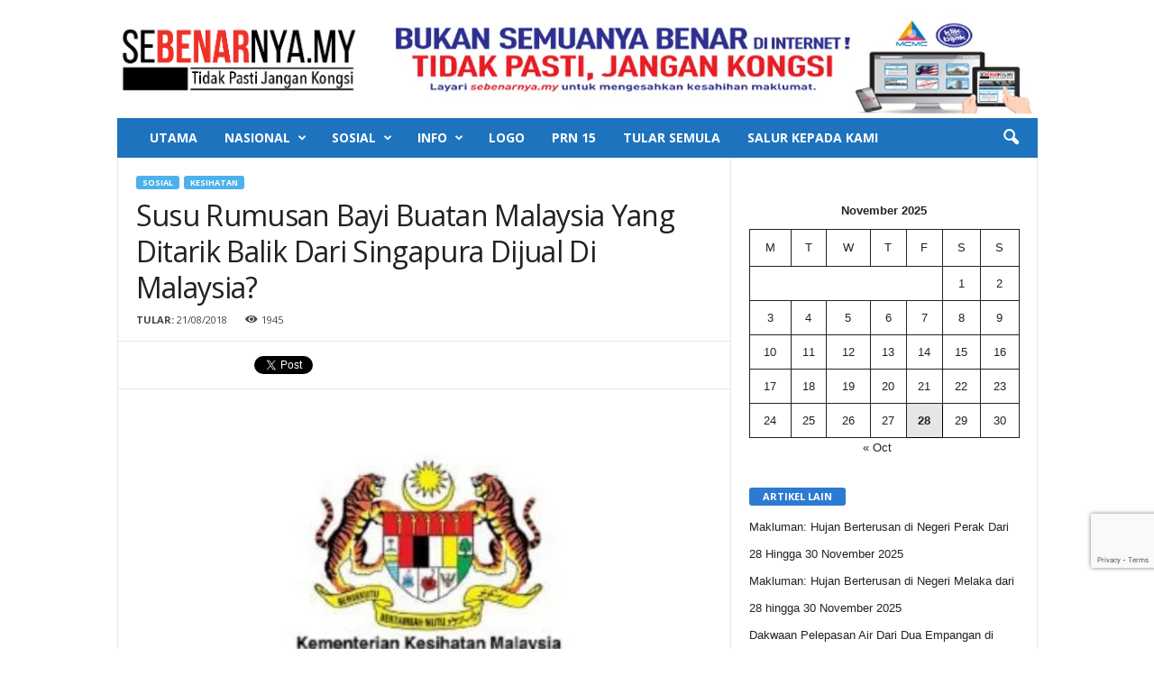

--- FILE ---
content_type: text/html; charset=UTF-8
request_url: https://sebenarnya.my/susu-rumusan-bayi-buatan-malaysia-yang-ditarik-balik-dari-singapura-dijual-di-malaysia/
body_size: 21650
content:
<!doctype html >
<!--[if IE 8]>    <html class="ie8" lang="en-US"> <![endif]-->
<!--[if IE 9]>    <html class="ie9" lang="en-US"> <![endif]-->
<!--[if gt IE 8]><!--> <html lang="en-US"> <!--<![endif]-->
<head>
    <title>Susu Rumusan Bayi  Buatan Malaysia Yang Ditarik Balik Dari Singapura Dijual Di Malaysia? | SEBENARNYA.MY</title>
    <meta charset="UTF-8" />
    <meta name="description" content="SEBENARNYA.MY adalah sebuah pusat sehenti bagi rakyat Malaysia untuk menyemak sebelum berkongsi berita yang tidak ditentukan kesahihannya." />
<meta name="keywords" content="sebenarnyamy, berita palsu, tidak pasti jangan kongsi, semak sebelum sebar, salur pada kami, sebenarnya.my, SKMM, MCMC,fake news, Malaysia fake news" />
	<meta name="viewport" content="width=device-width, initial-scale=1.0">
    <link rel="pingback" href="https://sebenarnya.my/xmlrpc.php" />
    <meta name='robots' content='max-image-preview:large' />
<meta property="og:image" content="https://i0.wp.com/sebenarnya.my/wp-content/uploads/2018/06/JATA-KKM-e1530150354855.jpg?fit=400%2C216&ssl=1" /><meta name="author" content="aiman farhan">
<link rel="icon" type="image/png" href="https://sebenarnya.my/wp-content/uploads/2018/04/logobarukhas.jpg"><link rel='dns-prefetch' href='//static.addtoany.com' />
<link rel='dns-prefetch' href='//stats.wp.com' />
<link rel='dns-prefetch' href='//fonts.googleapis.com' />
<link rel='dns-prefetch' href='//i0.wp.com' />
<link rel='dns-prefetch' href='//widgets.wp.com' />
<link rel='dns-prefetch' href='//s0.wp.com' />
<link rel='dns-prefetch' href='//0.gravatar.com' />
<link rel='dns-prefetch' href='//1.gravatar.com' />
<link rel='dns-prefetch' href='//2.gravatar.com' />
<link rel="alternate" type="application/rss+xml" title="SEBENARNYA.MY &raquo; Feed" href="https://sebenarnya.my/feed/" />
<link rel="alternate" type="application/rss+xml" title="SEBENARNYA.MY &raquo; Comments Feed" href="https://sebenarnya.my/comments/feed/" />
<script type="text/javascript">
window._wpemojiSettings = {"baseUrl":"https:\/\/s.w.org\/images\/core\/emoji\/14.0.0\/72x72\/","ext":".png","svgUrl":"https:\/\/s.w.org\/images\/core\/emoji\/14.0.0\/svg\/","svgExt":".svg","source":{"concatemoji":"https:\/\/sebenarnya.my\/wp-includes\/js\/wp-emoji-release.min.js?ver=d268fd11d09279d022af0c3ccd0baa98"}};
/*! This file is auto-generated */
!function(e,a,t){var n,r,o,i=a.createElement("canvas"),p=i.getContext&&i.getContext("2d");function s(e,t){p.clearRect(0,0,i.width,i.height),p.fillText(e,0,0);e=i.toDataURL();return p.clearRect(0,0,i.width,i.height),p.fillText(t,0,0),e===i.toDataURL()}function c(e){var t=a.createElement("script");t.src=e,t.defer=t.type="text/javascript",a.getElementsByTagName("head")[0].appendChild(t)}for(o=Array("flag","emoji"),t.supports={everything:!0,everythingExceptFlag:!0},r=0;r<o.length;r++)t.supports[o[r]]=function(e){if(p&&p.fillText)switch(p.textBaseline="top",p.font="600 32px Arial",e){case"flag":return s("\ud83c\udff3\ufe0f\u200d\u26a7\ufe0f","\ud83c\udff3\ufe0f\u200b\u26a7\ufe0f")?!1:!s("\ud83c\uddfa\ud83c\uddf3","\ud83c\uddfa\u200b\ud83c\uddf3")&&!s("\ud83c\udff4\udb40\udc67\udb40\udc62\udb40\udc65\udb40\udc6e\udb40\udc67\udb40\udc7f","\ud83c\udff4\u200b\udb40\udc67\u200b\udb40\udc62\u200b\udb40\udc65\u200b\udb40\udc6e\u200b\udb40\udc67\u200b\udb40\udc7f");case"emoji":return!s("\ud83e\udef1\ud83c\udffb\u200d\ud83e\udef2\ud83c\udfff","\ud83e\udef1\ud83c\udffb\u200b\ud83e\udef2\ud83c\udfff")}return!1}(o[r]),t.supports.everything=t.supports.everything&&t.supports[o[r]],"flag"!==o[r]&&(t.supports.everythingExceptFlag=t.supports.everythingExceptFlag&&t.supports[o[r]]);t.supports.everythingExceptFlag=t.supports.everythingExceptFlag&&!t.supports.flag,t.DOMReady=!1,t.readyCallback=function(){t.DOMReady=!0},t.supports.everything||(n=function(){t.readyCallback()},a.addEventListener?(a.addEventListener("DOMContentLoaded",n,!1),e.addEventListener("load",n,!1)):(e.attachEvent("onload",n),a.attachEvent("onreadystatechange",function(){"complete"===a.readyState&&t.readyCallback()})),(e=t.source||{}).concatemoji?c(e.concatemoji):e.wpemoji&&e.twemoji&&(c(e.twemoji),c(e.wpemoji)))}(window,document,window._wpemojiSettings);
</script>
<style type="text/css">
img.wp-smiley,
img.emoji {
	display: inline !important;
	border: none !important;
	box-shadow: none !important;
	height: 1em !important;
	width: 1em !important;
	margin: 0 0.07em !important;
	vertical-align: -0.1em !important;
	background: none !important;
	padding: 0 !important;
}
</style>
	<link rel='stylesheet' id='wp-block-library-css' href='https://sebenarnya.my/wp-includes/css/dist/block-library/style.min.css?ver=d268fd11d09279d022af0c3ccd0baa98' type='text/css' media='all' />
<style id='wp-block-library-inline-css' type='text/css'>
.has-text-align-justify{text-align:justify;}
</style>
<link rel='stylesheet' id='mediaelement-css' href='https://sebenarnya.my/wp-includes/js/mediaelement/mediaelementplayer-legacy.min.css?ver=4.2.17' type='text/css' media='all' />
<link rel='stylesheet' id='wp-mediaelement-css' href='https://sebenarnya.my/wp-includes/js/mediaelement/wp-mediaelement.min.css?ver=d268fd11d09279d022af0c3ccd0baa98' type='text/css' media='all' />
<link rel='stylesheet' id='classic-theme-styles-css' href='https://sebenarnya.my/wp-includes/css/classic-themes.min.css?ver=d268fd11d09279d022af0c3ccd0baa98' type='text/css' media='all' />
<style id='global-styles-inline-css' type='text/css'>
body{--wp--preset--color--black: #000000;--wp--preset--color--cyan-bluish-gray: #abb8c3;--wp--preset--color--white: #ffffff;--wp--preset--color--pale-pink: #f78da7;--wp--preset--color--vivid-red: #cf2e2e;--wp--preset--color--luminous-vivid-orange: #ff6900;--wp--preset--color--luminous-vivid-amber: #fcb900;--wp--preset--color--light-green-cyan: #7bdcb5;--wp--preset--color--vivid-green-cyan: #00d084;--wp--preset--color--pale-cyan-blue: #8ed1fc;--wp--preset--color--vivid-cyan-blue: #0693e3;--wp--preset--color--vivid-purple: #9b51e0;--wp--preset--gradient--vivid-cyan-blue-to-vivid-purple: linear-gradient(135deg,rgba(6,147,227,1) 0%,rgb(155,81,224) 100%);--wp--preset--gradient--light-green-cyan-to-vivid-green-cyan: linear-gradient(135deg,rgb(122,220,180) 0%,rgb(0,208,130) 100%);--wp--preset--gradient--luminous-vivid-amber-to-luminous-vivid-orange: linear-gradient(135deg,rgba(252,185,0,1) 0%,rgba(255,105,0,1) 100%);--wp--preset--gradient--luminous-vivid-orange-to-vivid-red: linear-gradient(135deg,rgba(255,105,0,1) 0%,rgb(207,46,46) 100%);--wp--preset--gradient--very-light-gray-to-cyan-bluish-gray: linear-gradient(135deg,rgb(238,238,238) 0%,rgb(169,184,195) 100%);--wp--preset--gradient--cool-to-warm-spectrum: linear-gradient(135deg,rgb(74,234,220) 0%,rgb(151,120,209) 20%,rgb(207,42,186) 40%,rgb(238,44,130) 60%,rgb(251,105,98) 80%,rgb(254,248,76) 100%);--wp--preset--gradient--blush-light-purple: linear-gradient(135deg,rgb(255,206,236) 0%,rgb(152,150,240) 100%);--wp--preset--gradient--blush-bordeaux: linear-gradient(135deg,rgb(254,205,165) 0%,rgb(254,45,45) 50%,rgb(107,0,62) 100%);--wp--preset--gradient--luminous-dusk: linear-gradient(135deg,rgb(255,203,112) 0%,rgb(199,81,192) 50%,rgb(65,88,208) 100%);--wp--preset--gradient--pale-ocean: linear-gradient(135deg,rgb(255,245,203) 0%,rgb(182,227,212) 50%,rgb(51,167,181) 100%);--wp--preset--gradient--electric-grass: linear-gradient(135deg,rgb(202,248,128) 0%,rgb(113,206,126) 100%);--wp--preset--gradient--midnight: linear-gradient(135deg,rgb(2,3,129) 0%,rgb(40,116,252) 100%);--wp--preset--duotone--dark-grayscale: url('#wp-duotone-dark-grayscale');--wp--preset--duotone--grayscale: url('#wp-duotone-grayscale');--wp--preset--duotone--purple-yellow: url('#wp-duotone-purple-yellow');--wp--preset--duotone--blue-red: url('#wp-duotone-blue-red');--wp--preset--duotone--midnight: url('#wp-duotone-midnight');--wp--preset--duotone--magenta-yellow: url('#wp-duotone-magenta-yellow');--wp--preset--duotone--purple-green: url('#wp-duotone-purple-green');--wp--preset--duotone--blue-orange: url('#wp-duotone-blue-orange');--wp--preset--font-size--small: 13px;--wp--preset--font-size--medium: 20px;--wp--preset--font-size--large: 36px;--wp--preset--font-size--x-large: 42px;--wp--preset--spacing--20: 0.44rem;--wp--preset--spacing--30: 0.67rem;--wp--preset--spacing--40: 1rem;--wp--preset--spacing--50: 1.5rem;--wp--preset--spacing--60: 2.25rem;--wp--preset--spacing--70: 3.38rem;--wp--preset--spacing--80: 5.06rem;--wp--preset--shadow--natural: 6px 6px 9px rgba(0, 0, 0, 0.2);--wp--preset--shadow--deep: 12px 12px 50px rgba(0, 0, 0, 0.4);--wp--preset--shadow--sharp: 6px 6px 0px rgba(0, 0, 0, 0.2);--wp--preset--shadow--outlined: 6px 6px 0px -3px rgba(255, 255, 255, 1), 6px 6px rgba(0, 0, 0, 1);--wp--preset--shadow--crisp: 6px 6px 0px rgba(0, 0, 0, 1);}:where(.is-layout-flex){gap: 0.5em;}body .is-layout-flow > .alignleft{float: left;margin-inline-start: 0;margin-inline-end: 2em;}body .is-layout-flow > .alignright{float: right;margin-inline-start: 2em;margin-inline-end: 0;}body .is-layout-flow > .aligncenter{margin-left: auto !important;margin-right: auto !important;}body .is-layout-constrained > .alignleft{float: left;margin-inline-start: 0;margin-inline-end: 2em;}body .is-layout-constrained > .alignright{float: right;margin-inline-start: 2em;margin-inline-end: 0;}body .is-layout-constrained > .aligncenter{margin-left: auto !important;margin-right: auto !important;}body .is-layout-constrained > :where(:not(.alignleft):not(.alignright):not(.alignfull)){max-width: var(--wp--style--global--content-size);margin-left: auto !important;margin-right: auto !important;}body .is-layout-constrained > .alignwide{max-width: var(--wp--style--global--wide-size);}body .is-layout-flex{display: flex;}body .is-layout-flex{flex-wrap: wrap;align-items: center;}body .is-layout-flex > *{margin: 0;}:where(.wp-block-columns.is-layout-flex){gap: 2em;}.has-black-color{color: var(--wp--preset--color--black) !important;}.has-cyan-bluish-gray-color{color: var(--wp--preset--color--cyan-bluish-gray) !important;}.has-white-color{color: var(--wp--preset--color--white) !important;}.has-pale-pink-color{color: var(--wp--preset--color--pale-pink) !important;}.has-vivid-red-color{color: var(--wp--preset--color--vivid-red) !important;}.has-luminous-vivid-orange-color{color: var(--wp--preset--color--luminous-vivid-orange) !important;}.has-luminous-vivid-amber-color{color: var(--wp--preset--color--luminous-vivid-amber) !important;}.has-light-green-cyan-color{color: var(--wp--preset--color--light-green-cyan) !important;}.has-vivid-green-cyan-color{color: var(--wp--preset--color--vivid-green-cyan) !important;}.has-pale-cyan-blue-color{color: var(--wp--preset--color--pale-cyan-blue) !important;}.has-vivid-cyan-blue-color{color: var(--wp--preset--color--vivid-cyan-blue) !important;}.has-vivid-purple-color{color: var(--wp--preset--color--vivid-purple) !important;}.has-black-background-color{background-color: var(--wp--preset--color--black) !important;}.has-cyan-bluish-gray-background-color{background-color: var(--wp--preset--color--cyan-bluish-gray) !important;}.has-white-background-color{background-color: var(--wp--preset--color--white) !important;}.has-pale-pink-background-color{background-color: var(--wp--preset--color--pale-pink) !important;}.has-vivid-red-background-color{background-color: var(--wp--preset--color--vivid-red) !important;}.has-luminous-vivid-orange-background-color{background-color: var(--wp--preset--color--luminous-vivid-orange) !important;}.has-luminous-vivid-amber-background-color{background-color: var(--wp--preset--color--luminous-vivid-amber) !important;}.has-light-green-cyan-background-color{background-color: var(--wp--preset--color--light-green-cyan) !important;}.has-vivid-green-cyan-background-color{background-color: var(--wp--preset--color--vivid-green-cyan) !important;}.has-pale-cyan-blue-background-color{background-color: var(--wp--preset--color--pale-cyan-blue) !important;}.has-vivid-cyan-blue-background-color{background-color: var(--wp--preset--color--vivid-cyan-blue) !important;}.has-vivid-purple-background-color{background-color: var(--wp--preset--color--vivid-purple) !important;}.has-black-border-color{border-color: var(--wp--preset--color--black) !important;}.has-cyan-bluish-gray-border-color{border-color: var(--wp--preset--color--cyan-bluish-gray) !important;}.has-white-border-color{border-color: var(--wp--preset--color--white) !important;}.has-pale-pink-border-color{border-color: var(--wp--preset--color--pale-pink) !important;}.has-vivid-red-border-color{border-color: var(--wp--preset--color--vivid-red) !important;}.has-luminous-vivid-orange-border-color{border-color: var(--wp--preset--color--luminous-vivid-orange) !important;}.has-luminous-vivid-amber-border-color{border-color: var(--wp--preset--color--luminous-vivid-amber) !important;}.has-light-green-cyan-border-color{border-color: var(--wp--preset--color--light-green-cyan) !important;}.has-vivid-green-cyan-border-color{border-color: var(--wp--preset--color--vivid-green-cyan) !important;}.has-pale-cyan-blue-border-color{border-color: var(--wp--preset--color--pale-cyan-blue) !important;}.has-vivid-cyan-blue-border-color{border-color: var(--wp--preset--color--vivid-cyan-blue) !important;}.has-vivid-purple-border-color{border-color: var(--wp--preset--color--vivid-purple) !important;}.has-vivid-cyan-blue-to-vivid-purple-gradient-background{background: var(--wp--preset--gradient--vivid-cyan-blue-to-vivid-purple) !important;}.has-light-green-cyan-to-vivid-green-cyan-gradient-background{background: var(--wp--preset--gradient--light-green-cyan-to-vivid-green-cyan) !important;}.has-luminous-vivid-amber-to-luminous-vivid-orange-gradient-background{background: var(--wp--preset--gradient--luminous-vivid-amber-to-luminous-vivid-orange) !important;}.has-luminous-vivid-orange-to-vivid-red-gradient-background{background: var(--wp--preset--gradient--luminous-vivid-orange-to-vivid-red) !important;}.has-very-light-gray-to-cyan-bluish-gray-gradient-background{background: var(--wp--preset--gradient--very-light-gray-to-cyan-bluish-gray) !important;}.has-cool-to-warm-spectrum-gradient-background{background: var(--wp--preset--gradient--cool-to-warm-spectrum) !important;}.has-blush-light-purple-gradient-background{background: var(--wp--preset--gradient--blush-light-purple) !important;}.has-blush-bordeaux-gradient-background{background: var(--wp--preset--gradient--blush-bordeaux) !important;}.has-luminous-dusk-gradient-background{background: var(--wp--preset--gradient--luminous-dusk) !important;}.has-pale-ocean-gradient-background{background: var(--wp--preset--gradient--pale-ocean) !important;}.has-electric-grass-gradient-background{background: var(--wp--preset--gradient--electric-grass) !important;}.has-midnight-gradient-background{background: var(--wp--preset--gradient--midnight) !important;}.has-small-font-size{font-size: var(--wp--preset--font-size--small) !important;}.has-medium-font-size{font-size: var(--wp--preset--font-size--medium) !important;}.has-large-font-size{font-size: var(--wp--preset--font-size--large) !important;}.has-x-large-font-size{font-size: var(--wp--preset--font-size--x-large) !important;}
.wp-block-navigation a:where(:not(.wp-element-button)){color: inherit;}
:where(.wp-block-columns.is-layout-flex){gap: 2em;}
.wp-block-pullquote{font-size: 1.5em;line-height: 1.6;}
</style>
<link rel='stylesheet' id='contact-form-7-css' href='https://sebenarnya.my/wp-content/plugins/contact-form-7/includes/css/styles.css?ver=5.8' type='text/css' media='all' />
<link rel='stylesheet' id='google_font_open_sans-css' href='https://fonts.googleapis.com/css?family=Open+Sans%3A300%2C400%2C600%2C700&#038;ver=6.2.8' type='text/css' media='all' />
<link rel='stylesheet' id='google_font_roboto_cond-css' href='https://fonts.googleapis.com/css?family=Roboto%3A400%2C300%2C700%2C700italic%2C400italic%2C300italic&#038;ver=6.2.8' type='text/css' media='all' />
<style id='akismet-widget-style-inline-css' type='text/css'>

			.a-stats {
				--akismet-color-mid-green: #357b49;
				--akismet-color-white: #fff;
				--akismet-color-light-grey: #f6f7f7;

				max-width: 350px;
				width: auto;
			}

			.a-stats * {
				all: unset;
				box-sizing: border-box;
			}

			.a-stats strong {
				font-weight: 600;
			}

			.a-stats a.a-stats__link,
			.a-stats a.a-stats__link:visited,
			.a-stats a.a-stats__link:active {
				background: var(--akismet-color-mid-green);
				border: none;
				box-shadow: none;
				border-radius: 8px;
				color: var(--akismet-color-white);
				cursor: pointer;
				display: block;
				font-family: -apple-system, BlinkMacSystemFont, 'Segoe UI', 'Roboto', 'Oxygen-Sans', 'Ubuntu', 'Cantarell', 'Helvetica Neue', sans-serif;
				font-weight: 500;
				padding: 12px;
				text-align: center;
				text-decoration: none;
				transition: all 0.2s ease;
			}

			/* Extra specificity to deal with TwentyTwentyOne focus style */
			.widget .a-stats a.a-stats__link:focus {
				background: var(--akismet-color-mid-green);
				color: var(--akismet-color-white);
				text-decoration: none;
			}

			.a-stats a.a-stats__link:hover {
				filter: brightness(110%);
				box-shadow: 0 4px 12px rgba(0, 0, 0, 0.06), 0 0 2px rgba(0, 0, 0, 0.16);
			}

			.a-stats .count {
				color: var(--akismet-color-white);
				display: block;
				font-size: 1.5em;
				line-height: 1.4;
				padding: 0 13px;
				white-space: nowrap;
			}
		
</style>
<link rel='stylesheet' id='addtoany-css' href='https://sebenarnya.my/wp-content/plugins/add-to-any/addtoany.min.css?ver=1.16' type='text/css' media='all' />
<link rel='stylesheet' id='wp-featherlight-css' href='https://sebenarnya.my/wp-content/plugins/wp-featherlight/css/wp-featherlight.min.css?ver=1.3.4' type='text/css' media='all' />
<link rel='stylesheet' id='js_composer_front-css' href='https://sebenarnya.my/wp-content/plugins/js_composer/assets/css/js_composer.min.css?ver=8.0' type='text/css' media='all' />
<link rel='stylesheet' id='td-theme-css' href='https://sebenarnya.my/wp-content/themes/Newsmag/style.css?ver=3.3' type='text/css' media='all' />
<link rel='stylesheet' id='social-logos-css' href='https://sebenarnya.my/wp-content/plugins/jetpack/_inc/social-logos/social-logos.min.css?ver=12.8.2' type='text/css' media='all' />
<link rel='stylesheet' id='jetpack_css-css' href='https://sebenarnya.my/wp-content/plugins/jetpack/css/jetpack.css?ver=12.8.2' type='text/css' media='all' />
<script type='text/javascript' id='addtoany-core-js-before'>
window.a2a_config=window.a2a_config||{};a2a_config.callbacks=[];a2a_config.overlays=[];a2a_config.templates={};
</script>
<script type='text/javascript' defer src='https://static.addtoany.com/menu/page.js' id='addtoany-core-js'></script>
<script type='text/javascript' src='https://sebenarnya.my/wp-includes/js/jquery/jquery.min.js?ver=3.6.4' id='jquery-core-js'></script>
<script type='text/javascript' src='https://sebenarnya.my/wp-includes/js/jquery/jquery-migrate.min.js?ver=3.4.0' id='jquery-migrate-js'></script>
<script type='text/javascript' defer src='https://sebenarnya.my/wp-content/plugins/add-to-any/addtoany.min.js?ver=1.1' id='addtoany-jquery-js'></script>
<script></script><link rel="https://api.w.org/" href="https://sebenarnya.my/wp-json/" /><link rel="alternate" type="application/json" href="https://sebenarnya.my/wp-json/wp/v2/posts/48048" /><link rel="EditURI" type="application/rsd+xml" title="RSD" href="https://sebenarnya.my/xmlrpc.php?rsd" />
<link rel="canonical" href="https://sebenarnya.my/susu-rumusan-bayi-buatan-malaysia-yang-ditarik-balik-dari-singapura-dijual-di-malaysia/" />
<link rel="alternate" type="application/json+oembed" href="https://sebenarnya.my/wp-json/oembed/1.0/embed?url=https%3A%2F%2Fsebenarnya.my%2Fsusu-rumusan-bayi-buatan-malaysia-yang-ditarik-balik-dari-singapura-dijual-di-malaysia%2F" />
<link rel="alternate" type="text/xml+oembed" href="https://sebenarnya.my/wp-json/oembed/1.0/embed?url=https%3A%2F%2Fsebenarnya.my%2Fsusu-rumusan-bayi-buatan-malaysia-yang-ditarik-balik-dari-singapura-dijual-di-malaysia%2F&#038;format=xml" />
	<style>img#wpstats{display:none}</style>
			<style id="tdw-css-placeholder"></style>			<script>
				window.tdwGlobal = {"adminUrl":"https:\/\/sebenarnya.my\/wp-admin\/","wpRestNonce":"21984104b3","wpRestUrl":"https:\/\/sebenarnya.my\/wp-json\/","permalinkStructure":"\/%postname%\/"};
			</script>
			<!--[if lt IE 9]><script src="https://html5shim.googlecode.com/svn/trunk/html5.js"></script><![endif]-->
    <meta name="generator" content="Powered by WPBakery Page Builder - drag and drop page builder for WordPress."/>
<style class="wpcode-css-snippet">.grecaptcha-badge{
	bottom: 90px !important;
}</style><script src="https://embed.awatar.chat/static/sdk/embed/awatar-floating-embed.js?persona=sebenarnya&width=400&height=650&color=#1d4ed8" defer></script>
<!-- Jetpack Open Graph Tags -->
<meta property="og:type" content="article" />
<meta property="og:title" content="Susu Rumusan Bayi  Buatan Malaysia Yang Ditarik Balik Dari Singapura Dijual Di Malaysia?" />
<meta property="og:url" content="https://sebenarnya.my/susu-rumusan-bayi-buatan-malaysia-yang-ditarik-balik-dari-singapura-dijual-di-malaysia/" />
<meta property="og:description" content="PENJELASAN : Kementerian Kesihatan Malaysia (KKM) memperjelaskan laporan bahawa susu rumusan bayi jenama Dumex Mamil Gold-Step 1 buatan Malaysia yang dilaporkan ditarik balik dari pasaran Singapura…" />
<meta property="article:published_time" content="2018-08-20T21:04:34+00:00" />
<meta property="article:modified_time" content="2018-08-24T01:52:56+00:00" />
<meta property="og:site_name" content="SEBENARNYA.MY" />
<meta property="og:image" content="https://i0.wp.com/sebenarnya.my/wp-content/uploads/2018/06/JATA-KKM-e1530150354855.jpg?fit=400%2C216&#038;ssl=1" />
<meta property="og:image:width" content="400" />
<meta property="og:image:height" content="216" />
<meta property="og:image:alt" content="" />
<meta property="og:locale" content="en_US" />
<meta name="twitter:text:title" content="Susu Rumusan Bayi  Buatan Malaysia Yang Ditarik Balik Dari Singapura Dijual Di Malaysia?" />
<meta name="twitter:image" content="https://i0.wp.com/sebenarnya.my/wp-content/uploads/2018/06/JATA-KKM-e1530150354855.jpg?fit=400%2C216&#038;ssl=1&#038;w=640" />
<meta name="twitter:card" content="summary_large_image" />

<!-- End Jetpack Open Graph Tags -->

<!-- JS generated by theme -->

<script>
    
    

	    var tdBlocksArray = []; //here we store all the items for the current page

	    //td_block class - each ajax block uses a object of this class for requests
	    function tdBlock() {
		    this.id = '';
		    this.block_type = 1; //block type id (1-234 etc)
		    this.atts = '';
		    this.td_column_number = '';
		    this.td_current_page = 1; //
		    this.post_count = 0; //from wp
		    this.found_posts = 0; //from wp
		    this.max_num_pages = 0; //from wp
		    this.td_filter_value = ''; //current live filter value
		    this.is_ajax_running = false;
		    this.td_user_action = ''; // load more or infinite loader (used by the animation)
		    this.header_color = '';
		    this.ajax_pagination_infinite_stop = ''; //show load more at page x
	    }


        // td_js_generator - mini detector
        (function(){
            var htmlTag = document.getElementsByTagName("html")[0];

            if ( navigator.userAgent.indexOf("MSIE 10.0") > -1 ) {
                htmlTag.className += ' ie10';
            }

            if ( !!navigator.userAgent.match(/Trident.*rv\:11\./) ) {
                htmlTag.className += ' ie11';
            }

            if ( /(iPad|iPhone|iPod)/g.test(navigator.userAgent) ) {
                htmlTag.className += ' td-md-is-ios';
            }

            var user_agent = navigator.userAgent.toLowerCase();
            if ( user_agent.indexOf("android") > -1 ) {
                htmlTag.className += ' td-md-is-android';
            }

            if ( -1 !== navigator.userAgent.indexOf('Mac OS X')  ) {
                htmlTag.className += ' td-md-is-os-x';
            }

            if ( /chrom(e|ium)/.test(navigator.userAgent.toLowerCase()) ) {
               htmlTag.className += ' td-md-is-chrome';
            }

            if ( -1 !== navigator.userAgent.indexOf('Firefox') ) {
                htmlTag.className += ' td-md-is-firefox';
            }

            if ( -1 !== navigator.userAgent.indexOf('Safari') && -1 === navigator.userAgent.indexOf('Chrome') ) {
                htmlTag.className += ' td-md-is-safari';
            }

            if( -1 !== navigator.userAgent.indexOf('IEMobile') ){
                htmlTag.className += ' td-md-is-iemobile';
            }

        })();




        var tdLocalCache = {};

        ( function () {
            "use strict";

            tdLocalCache = {
                data: {},
                remove: function (resource_id) {
                    delete tdLocalCache.data[resource_id];
                },
                exist: function (resource_id) {
                    return tdLocalCache.data.hasOwnProperty(resource_id) && tdLocalCache.data[resource_id] !== null;
                },
                get: function (resource_id) {
                    return tdLocalCache.data[resource_id];
                },
                set: function (resource_id, cachedData) {
                    tdLocalCache.remove(resource_id);
                    tdLocalCache.data[resource_id] = cachedData;
                }
            };
        })();

    
    
var td_viewport_interval_list=[{"limitBottom":767,"sidebarWidth":251},{"limitBottom":1023,"sidebarWidth":339}];
var td_animation_stack_effect="type0";
var tds_animation_stack=true;
var td_animation_stack_specific_selectors=".entry-thumb, img";
var td_animation_stack_general_selectors=".td-animation-stack img, .post img";
var tds_general_modal_image="yes";
var td_ajax_url="https:\/\/sebenarnya.my\/wp-admin\/admin-ajax.php?td_theme_name=Newsmag&v=3.3";
var td_get_template_directory_uri="https:\/\/sebenarnya.my\/wp-content\/themes\/Newsmag";
var tds_snap_menu="";
var tds_logo_on_sticky="show_header_logo";
var tds_header_style="3";
var td_please_wait="Please wait...";
var td_email_user_pass_incorrect="User or password incorrect!";
var td_email_user_incorrect="Email or username incorrect!";
var td_email_incorrect="Email incorrect!";
var tds_more_articles_on_post_enable="";
var tds_more_articles_on_post_time_to_wait="";
var tds_more_articles_on_post_pages_distance_from_top=0;
var tds_theme_color_site_wide="#4db2ec";
var tds_smart_sidebar="enabled";
var tdThemeName="Newsmag";
var td_magnific_popup_translation_tPrev="Previous (Left arrow key)";
var td_magnific_popup_translation_tNext="Next (Right arrow key)";
var td_magnific_popup_translation_tCounter="%curr% of %total%";
var td_magnific_popup_translation_ajax_tError="The content from %url% could not be loaded.";
var td_magnific_popup_translation_image_tError="The image #%curr% could not be loaded.";
var td_ad_background_click_link="";
var td_ad_background_click_target="";
</script>


<!-- Header style compiled by theme -->

<style>
    
.td-pb-row [class*="td-pb-span"],
    .td-pb-border-top,
    .page-template-page-title-sidebar-php .td-page-content > .wpb_row:first-child,
    .td-post-sharing,
    .td-post-content,
    .td-post-next-prev,
    .author-box-wrap,
    .td-comments-title-wrap,
    .comment-list,
    .comment-respond,
    .td-post-template-5 header,
    .td-container,
    .wpb_content_element,
    .wpb_column,
    .wpb_row,
    .white-menu .td-header-container .td-header-main-menu,
    .td-post-template-1 .td-post-content,
    .td-post-template-4 .td-post-sharing-top,
    .td-header-style-6 .td-header-header .td-make-full,
    #disqus_thread,
    .page-template-page-pagebuilder-title-php .td-page-content > .wpb_row:first-child,
    .td-footer-container:before {
        border-color: #e6e6e6;
    }
    .td-top-border {
        border-color: #e6e6e6 !important;
    }
    .td-container-border:after,
    .td-next-prev-separator,
    .td-pb-row .wpb_column:before,
    .td-container-border:before,
    .td-main-content:before,
    .td-main-sidebar:before,
    .td-pb-row .td-pb-span4:nth-of-type(3):after,
    .td-pb-row .td-pb-span4:nth-last-of-type(3):after {
    	background-color: #e6e6e6;
    }
    @media (max-width: 767px) {
    	.white-menu .td-header-main-menu {
      		border-color: #e6e6e6;
      	}
    }



    
    .td-header-top-menu,
    .td-header-wrap .td-top-menu-full {
        background-color: #ffffff;
    }

    .td-header-style-1 .td-header-top-menu,
    .td-header-style-2 .td-top-bar-container,
    .td-header-style-7 .td-header-top-menu {
        padding: 0 12px;
        top: 0;
    }

    
    .td-header-sp-top-menu .top-header-menu > li > a,
    .td-header-sp-top-menu .td_data_time,
    .td-header-sp-top-menu .td-weather-top-widget {
        color: #0a0a0a;
    }

    
    .td-header-main-menu {
        background-color: #1e73be;
    }

    
    @media (max-width: 767px) {
        body .td-header-wrap .td-header-main-menu {
            background-color: #ffffff;
        }
    }

    
    @media (max-width: 767px) {
        body #td-top-mobile-toggle i,
        .td-header-wrap .header-search-wrap .td-icon-search {
            color: #000000 !important;
        }
    }

    
    .top-header-menu li a,
    .td-header-sp-top-menu .td_data_time,
    .td-weather-top-widget .td-weather-header .td-weather-city,
    .td-weather-top-widget .td-weather-now {
        font-weight:bold;
	
    }
    
	.td-sub-footer-copy {
		font-size:8px;
	text-transform:uppercase;
	
	}
</style>

<link rel="icon" href="https://i0.wp.com/sebenarnya.my/wp-content/uploads/2018/04/cropped-logobarukhas.jpg?fit=32%2C32&#038;ssl=1" sizes="32x32" />
<link rel="icon" href="https://i0.wp.com/sebenarnya.my/wp-content/uploads/2018/04/cropped-logobarukhas.jpg?fit=192%2C192&#038;ssl=1" sizes="192x192" />
<link rel="apple-touch-icon" href="https://i0.wp.com/sebenarnya.my/wp-content/uploads/2018/04/cropped-logobarukhas.jpg?fit=180%2C180&#038;ssl=1" />
<meta name="msapplication-TileImage" content="https://i0.wp.com/sebenarnya.my/wp-content/uploads/2018/04/cropped-logobarukhas.jpg?fit=270%2C270&#038;ssl=1" />
<style type="text/css" id="wp-custom-css">/*
You can add your own CSS here.

Click the help icon above to learn more.
*/

.row {
    width: auto;
    max-width: 100%;
    min-width: auto;
    margin: 0 auto;
}

.row .hrow.dividers {
    background: #333;
}

.row .hrow {
    margin: 0;
}

.row .hrow.dividers .labels {
    font-size: .em;
    font-weight: 700;
    padding: 10px;
    color: #fff;
    background: #f73135;
		width: 35%;
    position: relative;
}


.row2 {
    width: auto;
    max-width: 100%;
    min-width: auto;
    margin: 0 auto;
}

.row2 .hrow.dividers2 {
    background: #;
}

.row2 .hrow2 {
    margin: 0;
}

.row2 .hrow.dividers2 .labels2 {
    font-size: .em;
    font-weight: 700;
    padding: 6px;
    color: #fff;
    background: #f73135;
    width: 20%;
    position: relative;
}</style><noscript><style> .wpb_animate_when_almost_visible { opacity: 1; }</style></noscript><script async src="https://www.googletagmanager.com/gtag/js?id=UA-113728291-1"></script>
<script src='https://www.google.com/recaptcha/api.js?render=6Ld4QIIUAAAAAONefwUECVIq-qhbAtI6vULY0B_j'></script>
<script>
  window.dataLayer = window.dataLayer || [];
  function gtag(){dataLayer.push(arguments);}
  gtag('js', new Date());

  gtag('config', 'UA-113728291-1');
</script>
<meta name="google-site-verification" content="CwgqH2bjCMd6w-hR0el1MsvDDi_FSKtoZRdHfDDr7Yk" />
</head>

<body data-rsssl=1 class="post-template-default single single-post postid-48048 single-format-standard wp-featherlight-captions susu-rumusan-bayi-buatan-malaysia-yang-ditarik-balik-dari-singapura-dijual-di-malaysia wpb-js-composer js-comp-ver-8.0 vc_responsive td-animation-stack-type0 td-full-layout" itemscope="itemscope" itemtype="https://schema.org/WebPage">

        <div class="td-scroll-up"><i class="td-icon-menu-up"></i></div>

    <div class="td-menu-background"></div>
<div id="td-mobile-nav">
    <div class="td-mobile-container">
        <!-- mobile menu top section -->
        <div class="td-menu-socials-wrap">
            <!-- socials -->
            <div class="td-menu-socials">
                <!-- get the social that are set by user -->
            </div>
			
            <!-- close button -->
            <div class="td-mobile-close">
                <a href="#"><i class="td-icon-close-mobile"></i></a>
            </div>
        </div>

        <!-- login section -->
        
        <!-- menu section -->
        <div class="td-mobile-content">
            <div class="menu-td-demo-header-menu-container"><ul id="menu-td-demo-header-menu" class="td-mobile-main-menu"><li id="menu-item-22680" class="menu-item menu-item-type-post_type menu-item-object-page menu-item-home menu-item-first menu-item-22680"><a href="https://sebenarnya.my/">UTAMA</a></li>
<li id="menu-item-22684" class="menu-item menu-item-type-custom menu-item-object-custom menu-item-has-children menu-item-22684"><a href="#">NASIONAL<i class="td-icon-menu-right td-element-after"></i></a>
<ul class="sub-menu">
	<li id="menu-item-22750" class="menu-item menu-item-type-taxonomy menu-item-object-category menu-item-22750"><a href="https://sebenarnya.my/category/nasional/bencana/">Bencana</a></li>
	<li id="menu-item-22753" class="menu-item menu-item-type-taxonomy menu-item-object-category menu-item-22753"><a href="https://sebenarnya.my/category/nasional/ekonomi/">Ekonomi</a></li>
	<li id="menu-item-22751" class="menu-item menu-item-type-taxonomy menu-item-object-category menu-item-22751"><a href="https://sebenarnya.my/category/nasional/keselamatan/">Keselamatan</a></li>
	<li id="menu-item-22752" class="menu-item menu-item-type-taxonomy menu-item-object-category menu-item-22752"><a href="https://sebenarnya.my/category/nasional/pendidikan/">Pendidikan</a></li>
	<li id="menu-item-22757" class="menu-item menu-item-type-taxonomy menu-item-object-category menu-item-22757"><a href="https://sebenarnya.my/category/nasional/pengangkutan/">Pengangkutan</a></li>
	<li id="menu-item-22749" class="menu-item menu-item-type-taxonomy menu-item-object-category menu-item-22749"><a href="https://sebenarnya.my/category/nasional/urustadbir/">Urus Tadbir</a></li>
	<li id="menu-item-86695" class="menu-item menu-item-type-taxonomy menu-item-object-category menu-item-86695"><a href="https://sebenarnya.my/category/nasional/integriti-pilihanraya/">Integriti Pilihanraya</a></li>
	<li id="menu-item-86694" class="menu-item menu-item-type-taxonomy menu-item-object-category menu-item-86694"><a href="https://sebenarnya.my/category/nasional/agama/">Agama</a></li>
</ul>
</li>
<li id="menu-item-22685" class="menu-item menu-item-type-custom menu-item-object-custom menu-item-has-children menu-item-22685"><a href="#">SOSIAL<i class="td-icon-menu-right td-element-after"></i></a>
<ul class="sub-menu">
	<li id="menu-item-22755" class="menu-item menu-item-type-taxonomy menu-item-object-category menu-item-22755"><a href="https://sebenarnya.my/category/sosial/jenayah/">Jenayah</a></li>
	<li id="menu-item-22756" class="menu-item menu-item-type-taxonomy menu-item-object-category current-post-ancestor current-menu-parent current-post-parent menu-item-22756"><a href="https://sebenarnya.my/category/sosial/kesihatan/">Kesihatan</a></li>
	<li id="menu-item-22754" class="menu-item menu-item-type-taxonomy menu-item-object-category menu-item-22754"><a href="https://sebenarnya.my/category/sosial/kepenggunaan/">Kepenggunaan</a></li>
</ul>
</li>
<li id="menu-item-22686" class="menu-item menu-item-type-custom menu-item-object-custom menu-item-has-children menu-item-22686"><a href="#">INFO<i class="td-icon-menu-right td-element-after"></i></a>
<ul class="sub-menu">
	<li id="menu-item-23378" class="menu-item menu-item-type-post_type menu-item-object-page menu-item-23378"><a href="https://sebenarnya.my/do-you-know-how-to-handle-fake-news/">Do you know…How to handle fake news?</a></li>
	<li id="menu-item-22689" class="menu-item menu-item-type-post_type menu-item-object-page menu-item-22689"><a href="https://sebenarnya.my/cara-tangani-troll/">Cara Tangani Troll</a></li>
	<li id="menu-item-22690" class="menu-item menu-item-type-post_type menu-item-object-page menu-item-22690"><a href="https://sebenarnya.my/elak-manipulasi-isu-sensitif/">Elak Manipulasi Isu Sensitif</a></li>
	<li id="menu-item-22691" class="menu-item menu-item-type-post_type menu-item-object-page menu-item-22691"><a href="https://sebenarnya.my/membudayakan-penggunaan-internet-secara-berhemah-beretika/">Membudayakan Penggunaan Internet Secara Berhemah &#038; Beretika</a></li>
	<li id="menu-item-22692" class="menu-item menu-item-type-post_type menu-item-object-page menu-item-22692"><a href="https://sebenarnya.my/sisi-gelap-internet/">Sisi Gelap Internet</a></li>
	<li id="menu-item-22693" class="menu-item menu-item-type-post_type menu-item-object-page menu-item-22693"><a href="https://sebenarnya.my/kawal-emosi-elak-komen-jelik/">Kawal Emosi, Elak Komen Jelik</a></li>
	<li id="menu-item-22694" class="menu-item menu-item-type-post_type menu-item-object-page menu-item-22694"><a href="https://sebenarnya.my/kandungan-palsu-susahkan-masyarakat/">Kandungan Palsu Susahkan Masyarakat</a></li>
	<li id="menu-item-22695" class="menu-item menu-item-type-post_type menu-item-object-page menu-item-22695"><a href="https://sebenarnya.my/awasi-anak-anak-guna-internet/">Awasi Anak-Anak Guna Internet</a></li>
</ul>
</li>
<li id="menu-item-39648" class="menu-item menu-item-type-post_type menu-item-object-page menu-item-39648"><a href="https://sebenarnya.my/logo-2/">LOGO</a></li>
<li id="menu-item-86736" class="menu-item menu-item-type-taxonomy menu-item-object-category menu-item-86736"><a href="https://sebenarnya.my/category/prn15/">PRN 15</a></li>
<li id="menu-item-86737" class="menu-item menu-item-type-taxonomy menu-item-object-category menu-item-86737"><a href="https://sebenarnya.my/category/tular-semula/">TULAR SEMULA</a></li>
<li id="menu-item-56145" class="menu-item menu-item-type-post_type menu-item-object-page menu-item-56145"><a href="https://sebenarnya.my/salur/">SALUR KEPADA KAMI</a></li>
</ul></div>
		        </div>

    </div>

    <!-- register/login section -->
    </div>    <div class="td-search-background"></div>
<div class="td-search-wrap-mob">
	<div class="td-drop-down-search" aria-labelledby="td-header-search-button">
		<form method="get" class="td-search-form" action="https://sebenarnya.my/">
			<!-- close button -->
			<div class="td-search-close">
				<a href="#"><i class="td-icon-close-mobile"></i></a>
			</div>
			<div role="search" class="td-search-input">
				<span>CARIAN</span>
				<input id="td-header-search-mob" type="text" value="" name="s" autocomplete="off" />
			</div>
		</form>
		<div id="td-aj-search-mob"></div>
	</div>
</div>

    <div id="td-outer-wrap">
    
        <div class="td-outer-container">
        
            <!--
Header style 3
-->
<div class="td-header-wrap td-header-style-3">
    <div class="td-top-menu-full">
        <div class="td-header-row td-header-top-menu td-make-full">
            
    <div class="td-top-bar-container top-bar-style-2">
                <div class="td-header-sp-top-menu">

    </div>    </div>

<!-- LOGIN MODAL -->

                <div  id="login-form" class="white-popup-block mfp-hide mfp-with-anim">
                    <div class="td-login-wrap">
                        <a href="#" class="td-back-button"><i class="td-icon-modal-back"></i></a>
                        <div id="td-login-div" class="td-login-form-div td-display-block">
                            <div class="td-login-panel-title">Sign in</div>
                            <div class="td-login-panel-descr">Welcome! Log into your account</div>
                            <div class="td_display_err"></div>
                            <div class="td-login-inputs"><input class="td-login-input" type="text" name="login_email" id="login_email" value="" required><label>your username</label></div>
	                        <div class="td-login-inputs"><input class="td-login-input" type="password" name="login_pass" id="login_pass" value="" required><label>your password</label></div>
                            <input type="button" name="login_button" id="login_button" class="wpb_button btn td-login-button" value="Login">
                            <div class="td-login-info-text"><a href="#" id="forgot-pass-link">Forgot your password? Get help</a></div>
                            
                        </div>

                        

                         <div id="td-forgot-pass-div" class="td-login-form-div td-display-none">
                            <div class="td-login-panel-title">Password recovery</div>
                            <div class="td-login-panel-descr">Recover your password</div>
                            <div class="td_display_err"></div>
                            <div class="td-login-inputs"><input class="td-login-input" type="text" name="forgot_email" id="forgot_email" value="" required><label>your email</label></div>
                            <input type="button" name="forgot_button" id="forgot_button" class="wpb_button btn td-login-button" value="Send My Password">
                            <div class="td-login-info-text">A password will be e-mailed to you.</div>
                        </div>
                    </div>
                </div>
                        </div>
    </div>

    <div class="td-header-container">
        <div class="td-header-row td-header-header">
            <div class="td-header-sp-logo">
                        <a class="td-main-logo" href="https://sebenarnya.my/">
            <img class="td-retina-data" data-retina="https://sebenarnya.my/wp-content/uploads/2017/03/SEBENARNYA-LOGO-02.png" src="https://sebenarnya.my/wp-content/uploads/2017/03/SEBENARNYA-LOGO-02.png" alt=""/>
            <span class="td-visual-hidden">SEBENARNYA.MY</span>
        </a>
                </div>
            <div class="td-header-sp-rec">
                
<div class="td-header-ad-wrap  td-ad-m td-ad-tp td-ad-p">
    <div class="td-a-rec td-a-rec-id-header  "><div class="td-all-devices"><a href="https://sebenarnya.my/wp-content/uploads/2021/01/sebenarnya_banner.jpeg"><img src="https://sebenarnya.my/wp-content/uploads/2021/01/sebenarnya_banner.jpeg" /></a></div></div>

</div>            </div>
        </div>

        <div class="td-header-menu-wrap">
            <div class="td-header-row td-header-main-menu">
                <div id="td-header-menu" role="navigation">
    <div id="td-top-mobile-toggle"><a href="#"><i class="td-icon-font td-icon-mobile"></i></a></div>
    <div class="td-main-menu-logo td-logo-in-header">
        	<a class="td-mobile-logo td-sticky-header" href="https://sebenarnya.my/">
		<img class="td-retina-data" data-retina="https://sebenarnya.my/wp-content/uploads/2017/03/SEBENARNYA-LOGO-02-300x90.png" src="https://sebenarnya.my/wp-content/uploads/2017/03/SEBENARNYA-LOGO-02-300x90.png" alt=""/>
	</a>
		<a class="td-header-logo td-sticky-header" href="https://sebenarnya.my/">
		<img class="td-retina-data" data-retina="https://sebenarnya.my/wp-content/uploads/2017/03/SEBENARNYA-LOGO-02.png" src="https://sebenarnya.my/wp-content/uploads/2017/03/SEBENARNYA-LOGO-02.png" alt=""/>
	</a>
	    </div>
    <div class="menu-td-demo-header-menu-container"><ul id="menu-td-demo-header-menu-1" class="sf-menu"><li class="menu-item menu-item-type-post_type menu-item-object-page menu-item-home menu-item-first td-menu-item td-normal-menu menu-item-22680"><a href="https://sebenarnya.my/">UTAMA</a></li>
<li class="menu-item menu-item-type-custom menu-item-object-custom menu-item-has-children td-menu-item td-normal-menu menu-item-22684"><a href="#">NASIONAL</a>
<ul class="sub-menu">
	<li class="menu-item menu-item-type-taxonomy menu-item-object-category td-menu-item td-normal-menu menu-item-22750"><a href="https://sebenarnya.my/category/nasional/bencana/">Bencana</a></li>
	<li class="menu-item menu-item-type-taxonomy menu-item-object-category td-menu-item td-normal-menu menu-item-22753"><a href="https://sebenarnya.my/category/nasional/ekonomi/">Ekonomi</a></li>
	<li class="menu-item menu-item-type-taxonomy menu-item-object-category td-menu-item td-normal-menu menu-item-22751"><a href="https://sebenarnya.my/category/nasional/keselamatan/">Keselamatan</a></li>
	<li class="menu-item menu-item-type-taxonomy menu-item-object-category td-menu-item td-normal-menu menu-item-22752"><a href="https://sebenarnya.my/category/nasional/pendidikan/">Pendidikan</a></li>
	<li class="menu-item menu-item-type-taxonomy menu-item-object-category td-menu-item td-normal-menu menu-item-22757"><a href="https://sebenarnya.my/category/nasional/pengangkutan/">Pengangkutan</a></li>
	<li class="menu-item menu-item-type-taxonomy menu-item-object-category td-menu-item td-normal-menu menu-item-22749"><a href="https://sebenarnya.my/category/nasional/urustadbir/">Urus Tadbir</a></li>
	<li class="menu-item menu-item-type-taxonomy menu-item-object-category td-menu-item td-normal-menu menu-item-86695"><a href="https://sebenarnya.my/category/nasional/integriti-pilihanraya/">Integriti Pilihanraya</a></li>
	<li class="menu-item menu-item-type-taxonomy menu-item-object-category td-menu-item td-normal-menu menu-item-86694"><a href="https://sebenarnya.my/category/nasional/agama/">Agama</a></li>
</ul>
</li>
<li class="menu-item menu-item-type-custom menu-item-object-custom menu-item-has-children td-menu-item td-normal-menu menu-item-22685"><a href="#">SOSIAL</a>
<ul class="sub-menu">
	<li class="menu-item menu-item-type-taxonomy menu-item-object-category td-menu-item td-normal-menu menu-item-22755"><a href="https://sebenarnya.my/category/sosial/jenayah/">Jenayah</a></li>
	<li class="menu-item menu-item-type-taxonomy menu-item-object-category current-post-ancestor current-menu-parent current-post-parent td-menu-item td-normal-menu menu-item-22756"><a href="https://sebenarnya.my/category/sosial/kesihatan/">Kesihatan</a></li>
	<li class="menu-item menu-item-type-taxonomy menu-item-object-category td-menu-item td-normal-menu menu-item-22754"><a href="https://sebenarnya.my/category/sosial/kepenggunaan/">Kepenggunaan</a></li>
</ul>
</li>
<li class="menu-item menu-item-type-custom menu-item-object-custom menu-item-has-children td-menu-item td-normal-menu menu-item-22686"><a href="#">INFO</a>
<ul class="sub-menu">
	<li class="menu-item menu-item-type-post_type menu-item-object-page td-menu-item td-normal-menu menu-item-23378"><a href="https://sebenarnya.my/do-you-know-how-to-handle-fake-news/">Do you know…How to handle fake news?</a></li>
	<li class="menu-item menu-item-type-post_type menu-item-object-page td-menu-item td-normal-menu menu-item-22689"><a href="https://sebenarnya.my/cara-tangani-troll/">Cara Tangani Troll</a></li>
	<li class="menu-item menu-item-type-post_type menu-item-object-page td-menu-item td-normal-menu menu-item-22690"><a href="https://sebenarnya.my/elak-manipulasi-isu-sensitif/">Elak Manipulasi Isu Sensitif</a></li>
	<li class="menu-item menu-item-type-post_type menu-item-object-page td-menu-item td-normal-menu menu-item-22691"><a href="https://sebenarnya.my/membudayakan-penggunaan-internet-secara-berhemah-beretika/">Membudayakan Penggunaan Internet Secara Berhemah &#038; Beretika</a></li>
	<li class="menu-item menu-item-type-post_type menu-item-object-page td-menu-item td-normal-menu menu-item-22692"><a href="https://sebenarnya.my/sisi-gelap-internet/">Sisi Gelap Internet</a></li>
	<li class="menu-item menu-item-type-post_type menu-item-object-page td-menu-item td-normal-menu menu-item-22693"><a href="https://sebenarnya.my/kawal-emosi-elak-komen-jelik/">Kawal Emosi, Elak Komen Jelik</a></li>
	<li class="menu-item menu-item-type-post_type menu-item-object-page td-menu-item td-normal-menu menu-item-22694"><a href="https://sebenarnya.my/kandungan-palsu-susahkan-masyarakat/">Kandungan Palsu Susahkan Masyarakat</a></li>
	<li class="menu-item menu-item-type-post_type menu-item-object-page td-menu-item td-normal-menu menu-item-22695"><a href="https://sebenarnya.my/awasi-anak-anak-guna-internet/">Awasi Anak-Anak Guna Internet</a></li>
</ul>
</li>
<li class="menu-item menu-item-type-post_type menu-item-object-page td-menu-item td-normal-menu menu-item-39648"><a href="https://sebenarnya.my/logo-2/">LOGO</a></li>
<li class="menu-item menu-item-type-taxonomy menu-item-object-category td-menu-item td-normal-menu menu-item-86736"><a href="https://sebenarnya.my/category/prn15/">PRN 15</a></li>
<li class="menu-item menu-item-type-taxonomy menu-item-object-category td-menu-item td-normal-menu menu-item-86737"><a href="https://sebenarnya.my/category/tular-semula/">TULAR SEMULA</a></li>
<li class="menu-item menu-item-type-post_type menu-item-object-page td-menu-item td-normal-menu menu-item-56145"><a href="https://sebenarnya.my/salur/">SALUR KEPADA KAMI</a></li>
</ul></div></div>

<div class="td-search-wrapper">
    <div id="td-top-search">
        <!-- Search -->
        <div class="header-search-wrap">
            <div class="dropdown header-search">
                <a id="td-header-search-button" href="#" role="button" class="dropdown-toggle " data-toggle="dropdown"><i class="td-icon-search"></i></a>
                <a id="td-header-search-button-mob" href="#" role="button" class="dropdown-toggle " data-toggle="dropdown"><i class="td-icon-search"></i></a>
            </div>
        </div>
    </div>
</div>

<div class="header-search-wrap">
	<div class="dropdown header-search">
		<div class="td-drop-down-search" aria-labelledby="td-header-search-button">
			<form method="get" class="td-search-form" action="https://sebenarnya.my/">
				<div role="search" class="td-head-form-search-wrap">
					<input class="needsclick" id="td-header-search" type="text" value="" name="s" autocomplete="off" /><input class="wpb_button wpb_btn-inverse btn" type="submit" id="td-header-search-top" value="CARIAN" />
				</div>
			</form>
			<div id="td-aj-search"></div>
		</div>
	</div>
</div>            </div>
        </div>
    </div>
</div>
    <div class="td-container td-post-template-default">
        <div class="td-container-border">
            <div class="td-pb-row">
                                            <div class="td-pb-span8 td-main-content" role="main">
                                <div class="td-ss-main-content">
                                    

    <article id="post-48048" class="post-48048 post type-post status-publish format-standard has-post-thumbnail hentry category-kesihatan tag-kkm tag-penjelasan tag-susu-rumusan" itemscope itemtype="https://schema.org/Article">
        <div class="td-post-header td-pb-padding-side">
            
            <ul class="td-category"><li class="entry-category"><a  href="https://sebenarnya.my/category/sosial/">SOSIAL</a></li><li class="entry-category"><a  href="https://sebenarnya.my/category/sosial/kesihatan/">Kesihatan</a></li></ul>
            <header>
               
 				<h1 class="entry-title">Susu Rumusan Bayi  Buatan Malaysia Yang Ditarik Balik Dari Singapura Dijual Di Malaysia?</h1>
                

                <div class="meta-info">

                                        <b>TULAR:</b> <span class="td-post-date"><time class="entry-date updated td-module-date" datetime="2018-08-21T05:04:34+00:00" >21/08/2018</time></span>                    <div class="td-post-views"><i class="td-icon-views"></i><span class="td-nr-views-48048">1944</span></div>                                    </div>
            </header>


        </div>

        <div class="td-post-sharing td-post-sharing-top td-pb-padding-side"><span class="td-post-share-title"> </span><div class="td-classic-sharing"><ul><li class="td-classic-facebook"><iframe frameBorder="0" src="https://www.facebook.com/plugins/like.php?href=https://sebenarnya.my/susu-rumusan-bayi-buatan-malaysia-yang-ditarik-balik-dari-singapura-dijual-di-malaysia/&amp;layout=button_count&amp;show_faces=false&amp;width=105&amp;action=like&amp;colorscheme=light&amp;height=21" style="border:none; overflow:hidden; width:105px; height:21px; background-color:transparent;"></iframe></li><li class="td-classic-twitter"><a href="https://twitter.com/share" class="twitter-share-button" data-url="https://sebenarnya.my/susu-rumusan-bayi-buatan-malaysia-yang-ditarik-balik-dari-singapura-dijual-di-malaysia/" data-text="Susu Rumusan Bayi  Buatan Malaysia Yang Ditarik Balik Dari Singapura Dijual Di Malaysia?" data-via="" data-lang="en">tweet</a> <script>!function(d,s,id){var js,fjs=d.getElementsByTagName(s)[0];if(!d.getElementById(id)){js=d.createElement(s);js.id=id;js.src="//platform.twitter.com/widgets.js";fjs.parentNode.insertBefore(js,fjs);}}(document,"script","twitter-wjs");</script></li></ul></div></div>

        <div class="td-post-content td-pb-padding-side">

        <div class="td-post-featured-image"><img width="640" height="346" class="entry-thumb" src="https://i0.wp.com/sebenarnya.my/wp-content/uploads/2018/06/JATA-KKM-e1530150354855.jpg?resize=400%2C216&ssl=1" alt="" title="KKM"/></div>
        <div class="addtoany_share_save_container addtoany_content addtoany_content_top"><div class="a2a_kit a2a_kit_size_32 addtoany_list" data-a2a-url="https://sebenarnya.my/susu-rumusan-bayi-buatan-malaysia-yang-ditarik-balik-dari-singapura-dijual-di-malaysia/" data-a2a-title="Susu Rumusan Bayi  Buatan Malaysia Yang Ditarik Balik Dari Singapura Dijual Di Malaysia?"><a class="a2a_button_facebook" href="https://www.addtoany.com/add_to/facebook?linkurl=https%3A%2F%2Fsebenarnya.my%2Fsusu-rumusan-bayi-buatan-malaysia-yang-ditarik-balik-dari-singapura-dijual-di-malaysia%2F&amp;linkname=Susu%20Rumusan%20Bayi%20%20Buatan%20Malaysia%20Yang%20Ditarik%20Balik%20Dari%20Singapura%20Dijual%20Di%20Malaysia%3F" title="Facebook" rel="nofollow noopener" target="_blank"></a><a class="a2a_button_twitter" href="https://www.addtoany.com/add_to/twitter?linkurl=https%3A%2F%2Fsebenarnya.my%2Fsusu-rumusan-bayi-buatan-malaysia-yang-ditarik-balik-dari-singapura-dijual-di-malaysia%2F&amp;linkname=Susu%20Rumusan%20Bayi%20%20Buatan%20Malaysia%20Yang%20Ditarik%20Balik%20Dari%20Singapura%20Dijual%20Di%20Malaysia%3F" title="Twitter" rel="nofollow noopener" target="_blank"></a><a class="a2a_button_whatsapp" href="https://www.addtoany.com/add_to/whatsapp?linkurl=https%3A%2F%2Fsebenarnya.my%2Fsusu-rumusan-bayi-buatan-malaysia-yang-ditarik-balik-dari-singapura-dijual-di-malaysia%2F&amp;linkname=Susu%20Rumusan%20Bayi%20%20Buatan%20Malaysia%20Yang%20Ditarik%20Balik%20Dari%20Singapura%20Dijual%20Di%20Malaysia%3F" title="WhatsApp" rel="nofollow noopener" target="_blank"></a><a class="a2a_button_telegram" href="https://www.addtoany.com/add_to/telegram?linkurl=https%3A%2F%2Fsebenarnya.my%2Fsusu-rumusan-bayi-buatan-malaysia-yang-ditarik-balik-dari-singapura-dijual-di-malaysia%2F&amp;linkname=Susu%20Rumusan%20Bayi%20%20Buatan%20Malaysia%20Yang%20Ditarik%20Balik%20Dari%20Singapura%20Dijual%20Di%20Malaysia%3F" title="Telegram" rel="nofollow noopener" target="_blank"></a><a class="a2a_button_email" href="https://www.addtoany.com/add_to/email?linkurl=https%3A%2F%2Fsebenarnya.my%2Fsusu-rumusan-bayi-buatan-malaysia-yang-ditarik-balik-dari-singapura-dijual-di-malaysia%2F&amp;linkname=Susu%20Rumusan%20Bayi%20%20Buatan%20Malaysia%20Yang%20Ditarik%20Balik%20Dari%20Singapura%20Dijual%20Di%20Malaysia%3F" title="Email" rel="nofollow noopener" target="_blank"></a><a class="a2a_dd a2a_counter addtoany_share_save addtoany_share" href="https://www.addtoany.com/share"></a></div></div><h4><strong>PENJELASAN :</strong></h4>
<p>Kementerian Kesihatan Malaysia (KKM) memperjelaskan laporan bahawa susu rumusan bayi jenama Dumex Mamil Gold-Step 1 buatan Malaysia yang dilaporkan ditarik balik dari pasaran Singapura dijual dalam pasaran Malaysia sepertimana yang dilaporkan media.</p>
<figure id="attachment_48049" aria-describedby="caption-attachment-48049" style="width: 526px" class="wp-caption alignnone"><img decoding="async" class="wp-image-48049 size-full" src="https://i0.wp.com/sebenarnya.my/wp-content/uploads/2018/08/Screen-Shot-2018-08-23-at-6.57.42-AM.png?resize=526%2C366&#038;ssl=1" alt="" width="526" height="366" srcset="https://i0.wp.com/sebenarnya.my/wp-content/uploads/2018/08/Screen-Shot-2018-08-23-at-6.57.42-AM.png?w=526&amp;ssl=1 526w, https://i0.wp.com/sebenarnya.my/wp-content/uploads/2018/08/Screen-Shot-2018-08-23-at-6.57.42-AM.png?resize=249%2C173&amp;ssl=1 249w, https://i0.wp.com/sebenarnya.my/wp-content/uploads/2018/08/Screen-Shot-2018-08-23-at-6.57.42-AM.png?resize=300%2C209&amp;ssl=1 300w" sizes="(max-width: 526px) 100vw, 526px" data-recalc-dims="1" /><figcaption id="caption-attachment-48049" class="wp-caption-text">Sumber gambar : AVA</figcaption></figure>
<p>Menurut kenyataan rasmi Kementerian Kesihatan Malaysia :</p>
<p>Kementerian Kesihatan Malaysia (KKM) mengambil maklum mengenai isu penarikan balik susu rumusan bayi jenama Dumex Mamil Gold-<em>Step</em> 1 buatan Malaysia dari pasaran Singapura di laman sesawang <em>Agri-Food &amp; Veterinary Authority</em> (AVA) bertarikh 20 Ogos 2018. Laporan tersebut menyatakan pihak <em>Agri-Food &amp; Veterinary Authority</em> (AVA) telah mengarahkan produk susu rumusan bayi jenama Dumex Mamil Gold-<em>Step</em> 1 <em> </em>ditarik balik dari pasaran di Singapura kerana dikesan tercemar dengan bakteria <em>Cronobacter sakazakii</em>. Produk susu rumusan bayi yang terlibat mempunyai berat bersih 850g setiap tin, nombor batch 09117R1 dan tarikh luput pada 11 September 2019.</p>
<p>Bakteria <em>Cronobacter sakazakii</em> terdapat secara meluas di persekitaran yang boleh hidup dalam keadaan kering seperti susu formula bayi. Jangkitan <em>Cronobacter</em> jarang berlaku, namun bakteria ini boleh membawa maut kepada bayi baru lahir kerana ia menyebabkan meningitis atau sepsis. Simptom yang ditunjukkan oleh bayi seperti demam, tiada selera makan atau kelesuan.</p>
<p>Hasil siasatan KKM melalui Bahagian Keselamatan dan Kualiti Makanan mendapati <strong>produk susu rumusan bayi jenama Dumex Mamil Gold-<em>Step</em> 1 </strong><strong>hanya untuk pasaran eksport ke Singapura dan tidak dijual di pasaran tempatan.</strong></p>
<p>KKM ingin juga menegaskan bahawa sebarang susu rumusan bayi untuk jualan perlu mematuhi Peraturan 389, Peraturan-Peraturan Makanan 1985 di bawah Akta Makanan 1983. Hasil pemantauan KKM dari tahun 2015 sehingga kini, sejumlah 129 sampel telah diambil dan didapati tiada bakteria <em>Cronobacter sakazakii </em>dikesan dalam produk susu rumusan bayi. KKM akan terus meningkatkan pemantauan ke atas produk susu rumusan bayi di pasaran tempatan bagi memastikan pematuhan ke atas Akta Makanan 1983 dan peraturan-peraturan di bawahnya.</p>
<p>Di bawah subseksyen 13(1), Akta Makanan 1983, menyatakan mana-mana orang yang menyediakan atau menjual apa-apa makanan yang ada dalam atau padanya apa-apa bahan yang beracun, merosakkan atau selainnya memudaratkan kesihatan adalah melakukan suatu kesalahan dan apabila disabitkan kesalahan boleh dikenakan denda yang tidak melebihi RM 100,000 atau penjara selama tempoh tidak melebihi 10 tahun atau kedua-duanya.</p>
<p>KKM sentiasa peka dan prihatin terhadap perkara-perkara yang boleh mengancam kesihatan pengguna. Sekiranya pengguna mempunyai sebarang kemusykilan berhubung sebarang isu keselamatan makanan, pengguna boleh menghubungi mana-mana Pejabat Kesihatan Daerah atau Jabatan Kesihatan Negeri terdekat atau melalui laman sesawang <a href="http://moh.spab.gov.my/">http://moh.spab.gov.my</a> atau facebook Bahagian Keselamatan dan Kualiti Makanan (BKKM) <a href="https://www.facebook.com/bkkmhq">www.facebook.com/bkkmhq</a>.</p>
<h4><strong>SUMBER : </strong></h4>
<p><a href="https://kpkesihatan.com/2018/08/21/kenyataan-akhbar-kpk-21-ogos-2018-isu-penarikan-semula-susu-rumusan-bayi-jenama-dumex-mamil-gold-step-1-850g-dari-pasaran-singapura/">Laman Rasmi Kementerian Kesihatan Malaysia</a></p>
<div class="awac-wrapper"><div class="awac widget text-2">			<div class="textwidget"><hr />
<p><center><span style="color: red;"><b>MAINKAN PERANAN ANDA!</b></span><br />
Sekiranya anda mempunyai maklumat mengenai berita tidak ditentusah yang melibatkan kepentingan awam mahupun negara,<u><a href="https://sebenarnya.my/salur/"><span style="color: blue;"><br />
Salurkan Kepada Kami</span></a></u><br />
<b><span style="font-size: large;">TIDAK PASTI JANGAN KONGSI</span></b></center></p>
<hr />
</div>
		</div></div><div class="sharedaddy sd-sharing-enabled"><div class="robots-nocontent sd-block sd-social sd-social-icon sd-sharing"><h3 class="sd-title">Share this:</h3><div class="sd-content"><ul><li class="share-twitter"><a rel="nofollow noopener noreferrer" data-shared="sharing-twitter-48048" class="share-twitter sd-button share-icon no-text" href="https://sebenarnya.my/susu-rumusan-bayi-buatan-malaysia-yang-ditarik-balik-dari-singapura-dijual-di-malaysia/?share=twitter" target="_blank" title="Click to share on Twitter" ><span></span><span class="sharing-screen-reader-text">Click to share on Twitter (Opens in new window)</span></a></li><li class="share-facebook"><a rel="nofollow noopener noreferrer" data-shared="sharing-facebook-48048" class="share-facebook sd-button share-icon no-text" href="https://sebenarnya.my/susu-rumusan-bayi-buatan-malaysia-yang-ditarik-balik-dari-singapura-dijual-di-malaysia/?share=facebook" target="_blank" title="Click to share on Facebook" ><span></span><span class="sharing-screen-reader-text">Click to share on Facebook (Opens in new window)</span></a></li><li class="share-end"></li></ul></div></div></div>        </div>


        <footer>
                        
            <div class="td-post-source-tags td-pb-padding-side">
                                            </div>

                        <div class="td-block-row td-post-next-prev"><div class="td-block-span6 td-post-prev-post"><div class="td-post-next-prev-content"><span>Artikel Sebelum</span><a href="https://sebenarnya.my/pemandu-kenderaan-boleh-memandu-melebih-had-laju-sebelum-penguatkuasaan-aes-1-september-2018/">Pemandu Kenderaan Boleh Memandu Melebih Had Laju Sebelum Penguatkuasaan AES 1 September 2018?</a></div></div><div class="td-next-prev-separator"></div><div class="td-block-span6 td-post-next-post"><div class="td-post-next-prev-content"><span>Artikel Selepas</span><a href="https://sebenarnya.my/kemunculan-objek-bercahaya-dan-dentuman-kuat-di-langit-sabah/">Kemunculan Objek Bercahaya Dan Dentuman Kuat Di Langit Sabah ?</a></div></div></div>            <div class="td-author-name vcard author" style="display: none"><span class="fn"><a href="https://sebenarnya.my/author/aiman/">aiman farhan</a></span></div>	        <span style="display: none;" itemprop="author" itemscope itemtype="https://schema.org/Person"><meta itemprop="name" content="aiman farhan"></span><meta itemprop="datePublished" content="2018-08-21T05:04:34+00:00"><meta itemprop="dateModified" content="2018-08-24T09:52:56+08:00"><meta itemscope itemprop="mainEntityOfPage" itemType="https://schema.org/WebPage" itemid="https://sebenarnya.my/susu-rumusan-bayi-buatan-malaysia-yang-ditarik-balik-dari-singapura-dijual-di-malaysia/"/><span style="display: none;" itemprop="publisher" itemscope itemtype="https://schema.org/Organization"><span style="display: none;" itemprop="logo" itemscope itemtype="https://schema.org/ImageObject"><meta itemprop="url" content="https://sebenarnya.my/wp-content/uploads/2017/03/SEBENARNYA-LOGO-02.png"></span><meta itemprop="name" content="SEBENARNYA.MY"></span><meta itemprop="headline " content="Susu Rumusan Bayi  Buatan Malaysia Yang Ditarik Balik Dari Singapura Dijual Di Malaysia?"><span style="display: none;" itemprop="image" itemscope itemtype="https://schema.org/ImageObject"><meta itemprop="url" content="https://i0.wp.com/sebenarnya.my/wp-content/uploads/2018/06/JATA-KKM-e1530150354855.jpg?fit=400%2C216&ssl=1"><meta itemprop="width" content="400"><meta itemprop="height" content="216"></span>        </footer>

    </article> <!-- /.post -->

    <script>var block_td_uid_2_6929aade11408 = new tdBlock();
block_td_uid_2_6929aade11408.id = "td_uid_2_6929aade11408";
block_td_uid_2_6929aade11408.atts = '{"limit":6,"sort":"","post_ids":"","tag_slug":"","autors_id":"","installed_post_types":"","category_id":"","category_ids":"","custom_title":"","custom_url":"","show_child_cat":"","sub_cat_ajax":"","ajax_pagination":"next_prev","header_color":"","header_text_color":"","ajax_pagination_infinite_stop":"","td_column_number":3,"td_ajax_preloading":"","td_ajax_filter_type":"td_custom_related","td_ajax_filter_ids":"","td_filter_default_txt":"SEMUA","color_preset":"","border_top":"","class":"td_uid_2_6929aade11408_rand","el_class":"","offset":"","css":"","tdc_css":"","tdc_css_class":"td_uid_2_6929aade11408_rand","live_filter":"cur_post_same_categories","live_filter_cur_post_id":48048,"live_filter_cur_post_author":"19"}';
block_td_uid_2_6929aade11408.td_column_number = "3";
block_td_uid_2_6929aade11408.block_type = "td_block_related_posts";
block_td_uid_2_6929aade11408.post_count = "6";
block_td_uid_2_6929aade11408.found_posts = "415";
block_td_uid_2_6929aade11408.header_color = "";
block_td_uid_2_6929aade11408.ajax_pagination_infinite_stop = "";
block_td_uid_2_6929aade11408.max_num_pages = "70";
tdBlocksArray.push(block_td_uid_2_6929aade11408);
</script><div class="td_block_wrap td_block_related_posts td_uid_2_6929aade11408_rand td_with_ajax_pagination td-pb-border-top"  data-td-block-uid="td_uid_2_6929aade11408" ><h4 class="td-related-title"><a id="td_uid_3_6929aade13b8d" class="td-related-left td-cur-simple-item" data-td_filter_value="" data-td_block_id="td_uid_2_6929aade11408" href="#">ARTIKEL BERKAITAN</a><a id="td_uid_4_6929aade13bd9" class="td-related-right" data-td_filter_value="td_related_more_from_author" data-td_block_id="td_uid_2_6929aade11408" href="#">LAIN-LAIN</a></h4><div id=td_uid_2_6929aade11408 class="td_block_inner">

	<div class="td-related-row">

	<div class="td-related-span4">

        <div class="td_module_related_posts td-animation-stack td_mod_related_posts">
            <div class="td-module-image">
                <div class="td-module-thumb"><a href="https://sebenarnya.my/penjualan-produk-asgg-gluta-genc-glow-gummies-dilarang-di-semua-platform-dalam-talian-dan-pasaran-domestik/" rel="bookmark" title="Penjualan Produk ASGG Gluta Genc Glow Gummies Dilarang Di Semua Platform Dalam Talian dan Pasaran Domestik"><img width="238" height="178" class="entry-thumb" src="https://i0.wp.com/sebenarnya.my/wp-content/uploads/2025/11/WhatsApp-Image-2025-11-17-at-10.09.05-AM.jpeg?resize=238%2C178&ssl=1" srcset="https://i0.wp.com/sebenarnya.my/wp-content/uploads/2025/11/WhatsApp-Image-2025-11-17-at-10.09.05-AM.jpeg?resize=80%2C60&ssl=1 80w, https://i0.wp.com/sebenarnya.my/wp-content/uploads/2025/11/WhatsApp-Image-2025-11-17-at-10.09.05-AM.jpeg?resize=100%2C75&ssl=1 100w, https://i0.wp.com/sebenarnya.my/wp-content/uploads/2025/11/WhatsApp-Image-2025-11-17-at-10.09.05-AM.jpeg?resize=180%2C135&ssl=1 180w, https://i0.wp.com/sebenarnya.my/wp-content/uploads/2025/11/WhatsApp-Image-2025-11-17-at-10.09.05-AM.jpeg?resize=238%2C178&ssl=1 238w, https://i0.wp.com/sebenarnya.my/wp-content/uploads/2025/11/WhatsApp-Image-2025-11-17-at-10.09.05-AM.jpeg?zoom=2&resize=238%2C178&ssl=1 476w, https://i0.wp.com/sebenarnya.my/wp-content/uploads/2025/11/WhatsApp-Image-2025-11-17-at-10.09.05-AM.jpeg?zoom=3&resize=238%2C178&ssl=1 714w" sizes="(max-width: 238px) 100vw, 238px" alt="" title="Penjualan Produk ASGG Gluta Genc Glow Gummies Dilarang Di Semua Platform Dalam Talian dan Pasaran Domestik"/></a></div>                            </div>
            <div class="item-details">
                <h3 class="entry-title td-module-title"><a href="https://sebenarnya.my/penjualan-produk-asgg-gluta-genc-glow-gummies-dilarang-di-semua-platform-dalam-talian-dan-pasaran-domestik/" rel="bookmark" title="Penjualan Produk ASGG Gluta Genc Glow Gummies Dilarang Di Semua Platform Dalam Talian dan Pasaran Domestik">Penjualan Produk ASGG Gluta Genc Glow Gummies Dilarang Di Semua Platform Dalam Talian dan Pasaran Domestik</a></h3>            </div>
        </div>
        
	</div> <!-- ./td-related-span4 -->

	<div class="td-related-span4">

        <div class="td_module_related_posts td-animation-stack td_mod_related_posts">
            <div class="td-module-image">
                <div class="td-module-thumb"><a href="https://sebenarnya.my/makluman-kit-ujian-influenza-di-pasaran-hanya-untuk-kegunaan-professional-kesihatan/" rel="bookmark" title="Makluman: Kit Ujian Influenza di Pasaran Hanya untuk Kegunaan Professional Kesihatan"><img width="238" height="178" class="entry-thumb" src="https://i0.wp.com/sebenarnya.my/wp-content/uploads/2025/10/Cover-2025-10-31T155959.540.png?resize=238%2C178&ssl=1" srcset="https://i0.wp.com/sebenarnya.my/wp-content/uploads/2025/10/Cover-2025-10-31T155959.540.png?resize=80%2C60&ssl=1 80w, https://i0.wp.com/sebenarnya.my/wp-content/uploads/2025/10/Cover-2025-10-31T155959.540.png?resize=100%2C75&ssl=1 100w, https://i0.wp.com/sebenarnya.my/wp-content/uploads/2025/10/Cover-2025-10-31T155959.540.png?resize=180%2C135&ssl=1 180w, https://i0.wp.com/sebenarnya.my/wp-content/uploads/2025/10/Cover-2025-10-31T155959.540.png?resize=238%2C178&ssl=1 238w, https://i0.wp.com/sebenarnya.my/wp-content/uploads/2025/10/Cover-2025-10-31T155959.540.png?zoom=2&resize=238%2C178&ssl=1 476w, https://i0.wp.com/sebenarnya.my/wp-content/uploads/2025/10/Cover-2025-10-31T155959.540.png?zoom=3&resize=238%2C178&ssl=1 714w" sizes="(max-width: 238px) 100vw, 238px" alt="" title="Makluman: Kit Ujian Influenza di Pasaran Hanya untuk Kegunaan Professional Kesihatan"/></a></div>                            </div>
            <div class="item-details">
                <h3 class="entry-title td-module-title"><a href="https://sebenarnya.my/makluman-kit-ujian-influenza-di-pasaran-hanya-untuk-kegunaan-professional-kesihatan/" rel="bookmark" title="Makluman: Kit Ujian Influenza di Pasaran Hanya untuk Kegunaan Professional Kesihatan">Makluman: Kit Ujian Influenza di Pasaran Hanya untuk Kegunaan Professional Kesihatan</a></h3>            </div>
        </div>
        
	</div> <!-- ./td-related-span4 -->

	<div class="td-related-span4">

        <div class="td_module_related_posts td-animation-stack td_mod_related_posts">
            <div class="td-module-image">
                <div class="td-module-thumb"><a href="https://sebenarnya.my/makluman-situasi-semasa-influenza-like-illness-ili-di-malaysia-setakat-9-oktober-2025/" rel="bookmark" title="Makluman: Situasi Semasa Influenza-Like Illness (ILI) di Malaysia Setakat 9 Oktober 2025"><img width="238" height="178" class="entry-thumb" src="https://i0.wp.com/sebenarnya.my/wp-content/uploads/2025/10/Cover-2025-10-13T134546.819.png?resize=238%2C178&ssl=1" srcset="https://i0.wp.com/sebenarnya.my/wp-content/uploads/2025/10/Cover-2025-10-13T134546.819.png?resize=80%2C60&ssl=1 80w, https://i0.wp.com/sebenarnya.my/wp-content/uploads/2025/10/Cover-2025-10-13T134546.819.png?resize=100%2C75&ssl=1 100w, https://i0.wp.com/sebenarnya.my/wp-content/uploads/2025/10/Cover-2025-10-13T134546.819.png?resize=180%2C135&ssl=1 180w, https://i0.wp.com/sebenarnya.my/wp-content/uploads/2025/10/Cover-2025-10-13T134546.819.png?resize=238%2C178&ssl=1 238w, https://i0.wp.com/sebenarnya.my/wp-content/uploads/2025/10/Cover-2025-10-13T134546.819.png?zoom=2&resize=238%2C178&ssl=1 476w, https://i0.wp.com/sebenarnya.my/wp-content/uploads/2025/10/Cover-2025-10-13T134546.819.png?zoom=3&resize=238%2C178&ssl=1 714w" sizes="(max-width: 238px) 100vw, 238px" alt="" title="Makluman: Situasi Semasa Influenza-Like Illness (ILI) di Malaysia Setakat 9 Oktober 2025"/></a></div>                            </div>
            <div class="item-details">
                <h3 class="entry-title td-module-title"><a href="https://sebenarnya.my/makluman-situasi-semasa-influenza-like-illness-ili-di-malaysia-setakat-9-oktober-2025/" rel="bookmark" title="Makluman: Situasi Semasa Influenza-Like Illness (ILI) di Malaysia Setakat 9 Oktober 2025">Makluman: Situasi Semasa Influenza-Like Illness (ILI) di Malaysia Setakat 9 Oktober 2025</a></h3>            </div>
        </div>
        
	</div> <!-- ./td-related-span4 --></div><!--./row-fluid-->

	<div class="td-related-row">

	<div class="td-related-span4">

        <div class="td_module_related_posts td-animation-stack td_mod_related_posts">
            <div class="td-module-image">
                <div class="td-module-thumb"><a href="https://sebenarnya.my/pelancong-malaysia-dinasihatkan-untuk-berwaspada-susulan-pengisytiharan-zon-wabak-sementara-rabies-di-thailand-bermula-9-september-hingga-8-oktober-2025/" rel="bookmark" title="Pelancong Malaysia Dinasihatkan Untuk Berwaspada Susulan Pengisytiharan Zon Wabak Sementara Rabies di Thailand Bermula 9 September hingga 8 Oktober 2025"><img width="238" height="178" class="entry-thumb" src="https://i0.wp.com/sebenarnya.my/wp-content/uploads/2025/09/Cover-2025-09-19T120845.085.png?resize=238%2C178&ssl=1" srcset="https://i0.wp.com/sebenarnya.my/wp-content/uploads/2025/09/Cover-2025-09-19T120845.085.png?resize=80%2C60&ssl=1 80w, https://i0.wp.com/sebenarnya.my/wp-content/uploads/2025/09/Cover-2025-09-19T120845.085.png?resize=100%2C75&ssl=1 100w, https://i0.wp.com/sebenarnya.my/wp-content/uploads/2025/09/Cover-2025-09-19T120845.085.png?resize=180%2C135&ssl=1 180w, https://i0.wp.com/sebenarnya.my/wp-content/uploads/2025/09/Cover-2025-09-19T120845.085.png?resize=238%2C178&ssl=1 238w, https://i0.wp.com/sebenarnya.my/wp-content/uploads/2025/09/Cover-2025-09-19T120845.085.png?zoom=2&resize=238%2C178&ssl=1 476w, https://i0.wp.com/sebenarnya.my/wp-content/uploads/2025/09/Cover-2025-09-19T120845.085.png?zoom=3&resize=238%2C178&ssl=1 714w" sizes="(max-width: 238px) 100vw, 238px" alt="" title="Pelancong Malaysia Dinasihatkan Untuk Berwaspada Susulan Pengisytiharan Zon Wabak Sementara Rabies di Thailand Bermula 9 September hingga 8 Oktober 2025"/></a></div>                            </div>
            <div class="item-details">
                <h3 class="entry-title td-module-title"><a href="https://sebenarnya.my/pelancong-malaysia-dinasihatkan-untuk-berwaspada-susulan-pengisytiharan-zon-wabak-sementara-rabies-di-thailand-bermula-9-september-hingga-8-oktober-2025/" rel="bookmark" title="Pelancong Malaysia Dinasihatkan Untuk Berwaspada Susulan Pengisytiharan Zon Wabak Sementara Rabies di Thailand Bermula 9 September hingga 8 Oktober 2025">Pelancong Malaysia Dinasihatkan Untuk Berwaspada Susulan Pengisytiharan Zon Wabak Sementara Rabies di Thailand Bermula 9 September hingga 8 Oktober 2025</a></h3>            </div>
        </div>
        
	</div> <!-- ./td-related-span4 -->

	<div class="td-related-span4">

        <div class="td_module_related_posts td-animation-stack td_mod_related_posts">
            <div class="td-module-image">
                <div class="td-module-thumb"><a href="https://sebenarnya.my/makluman-malaysia-masih-bebas-daripada-sebarang-wabak-penyakit-babi-yang-disebabkan-bakteria-streptococcus-suis/" rel="bookmark" title="Makluman: Malaysia Masih Bebas Daripada Sebarang Wabak Penyakit Babi Yang Disebabkan Bakteria Streptococcus Suis"><img width="238" height="178" class="entry-thumb" src="https://i0.wp.com/sebenarnya.my/wp-content/uploads/2025/05/Cover-37.png?resize=238%2C178&ssl=1" srcset="https://i0.wp.com/sebenarnya.my/wp-content/uploads/2025/05/Cover-37.png?resize=80%2C60&ssl=1 80w, https://i0.wp.com/sebenarnya.my/wp-content/uploads/2025/05/Cover-37.png?resize=100%2C75&ssl=1 100w, https://i0.wp.com/sebenarnya.my/wp-content/uploads/2025/05/Cover-37.png?resize=180%2C135&ssl=1 180w, https://i0.wp.com/sebenarnya.my/wp-content/uploads/2025/05/Cover-37.png?resize=238%2C178&ssl=1 238w, https://i0.wp.com/sebenarnya.my/wp-content/uploads/2025/05/Cover-37.png?zoom=2&resize=238%2C178&ssl=1 476w, https://i0.wp.com/sebenarnya.my/wp-content/uploads/2025/05/Cover-37.png?zoom=3&resize=238%2C178&ssl=1 714w" sizes="(max-width: 238px) 100vw, 238px" alt="" title="Makluman: Malaysia Masih Bebas Daripada Sebarang Wabak Penyakit Babi Yang Disebabkan Bakteria Streptococcus Suis"/></a></div>                            </div>
            <div class="item-details">
                <h3 class="entry-title td-module-title"><a href="https://sebenarnya.my/makluman-malaysia-masih-bebas-daripada-sebarang-wabak-penyakit-babi-yang-disebabkan-bakteria-streptococcus-suis/" rel="bookmark" title="Makluman: Malaysia Masih Bebas Daripada Sebarang Wabak Penyakit Babi Yang Disebabkan Bakteria Streptococcus Suis">Makluman: Malaysia Masih Bebas Daripada Sebarang Wabak Penyakit Babi Yang Disebabkan Bakteria Streptococcus Suis</a></h3>            </div>
        </div>
        
	</div> <!-- ./td-related-span4 -->

	<div class="td-related-span4">

        <div class="td_module_related_posts td-animation-stack td_mod_related_posts">
            <div class="td-module-image">
                <div class="td-module-thumb"><a href="https://sebenarnya.my/video-pelaporan-berita-berkenaan-situasi-ili-di-perak-merupakan-video-lama-pada-tahun-2017/" rel="bookmark" title="Video Pelaporan Berita Berkenaan Situasi ILI di Perak Merupakan Video Lama Pada Tahun 2017"><img width="238" height="178" class="entry-thumb" src="https://i0.wp.com/sebenarnya.my/wp-content/uploads/2025/04/Sebenarnya.my-30.png?resize=238%2C178&ssl=1" srcset="https://i0.wp.com/sebenarnya.my/wp-content/uploads/2025/04/Sebenarnya.my-30.png?resize=80%2C60&ssl=1 80w, https://i0.wp.com/sebenarnya.my/wp-content/uploads/2025/04/Sebenarnya.my-30.png?resize=100%2C75&ssl=1 100w, https://i0.wp.com/sebenarnya.my/wp-content/uploads/2025/04/Sebenarnya.my-30.png?resize=180%2C135&ssl=1 180w, https://i0.wp.com/sebenarnya.my/wp-content/uploads/2025/04/Sebenarnya.my-30.png?resize=238%2C178&ssl=1 238w, https://i0.wp.com/sebenarnya.my/wp-content/uploads/2025/04/Sebenarnya.my-30.png?zoom=2&resize=238%2C178&ssl=1 476w, https://i0.wp.com/sebenarnya.my/wp-content/uploads/2025/04/Sebenarnya.my-30.png?zoom=3&resize=238%2C178&ssl=1 714w" sizes="(max-width: 238px) 100vw, 238px" alt="" title="Video Pelaporan Berita Berkenaan Situasi ILI di Perak Merupakan Video Lama Pada Tahun 2017"/></a></div>                            </div>
            <div class="item-details">
                <h3 class="entry-title td-module-title"><a href="https://sebenarnya.my/video-pelaporan-berita-berkenaan-situasi-ili-di-perak-merupakan-video-lama-pada-tahun-2017/" rel="bookmark" title="Video Pelaporan Berita Berkenaan Situasi ILI di Perak Merupakan Video Lama Pada Tahun 2017">Video Pelaporan Berita Berkenaan Situasi ILI di Perak Merupakan Video Lama Pada Tahun 2017</a></h3>            </div>
        </div>
        
	</div> <!-- ./td-related-span4 --></div><!--./row-fluid--></div><div class="td-next-prev-wrap"><a href="#" class="td-ajax-prev-page ajax-page-disabled" id="prev-page-td_uid_2_6929aade11408" data-td_block_id="td_uid_2_6929aade11408"><i class="td-icon-font td-icon-menu-left"></i></a><a href="#"  class="td-ajax-next-page" id="next-page-td_uid_2_6929aade11408" data-td_block_id="td_uid_2_6929aade11408"><i class="td-icon-font td-icon-menu-right"></i></a></div></div> <!-- ./block -->
                                </div>
                            </div>
                            <div class="td-pb-span4 td-main-sidebar" role="complementary">
                                <div class="td-ss-main-sidebar">
                                    <aside class="widget widget_block">
<div style="height:35px" aria-hidden="true" class="wp-block-spacer"></div>
</aside><aside class="widget widget_block widget_calendar"><div class="wp-block-calendar"><table id="wp-calendar" class="wp-calendar-table">
	<caption>November 2025</caption>
	<thead>
	<tr>
		<th scope="col" title="Monday">M</th>
		<th scope="col" title="Tuesday">T</th>
		<th scope="col" title="Wednesday">W</th>
		<th scope="col" title="Thursday">T</th>
		<th scope="col" title="Friday">F</th>
		<th scope="col" title="Saturday">S</th>
		<th scope="col" title="Sunday">S</th>
	</tr>
	</thead>
	<tbody>
	<tr>
		<td colspan="5" class="pad">&nbsp;</td><td>1</td><td><a href="https://sebenarnya.my/2025/11/02/" aria-label="Posts published on November 2, 2025">2</a></td>
	</tr>
	<tr>
		<td><a href="https://sebenarnya.my/2025/11/03/" aria-label="Posts published on November 3, 2025">3</a></td><td><a href="https://sebenarnya.my/2025/11/04/" aria-label="Posts published on November 4, 2025">4</a></td><td><a href="https://sebenarnya.my/2025/11/05/" aria-label="Posts published on November 5, 2025">5</a></td><td>6</td><td>7</td><td><a href="https://sebenarnya.my/2025/11/08/" aria-label="Posts published on November 8, 2025">8</a></td><td>9</td>
	</tr>
	<tr>
		<td><a href="https://sebenarnya.my/2025/11/10/" aria-label="Posts published on November 10, 2025">10</a></td><td><a href="https://sebenarnya.my/2025/11/11/" aria-label="Posts published on November 11, 2025">11</a></td><td><a href="https://sebenarnya.my/2025/11/12/" aria-label="Posts published on November 12, 2025">12</a></td><td><a href="https://sebenarnya.my/2025/11/13/" aria-label="Posts published on November 13, 2025">13</a></td><td>14</td><td>15</td><td><a href="https://sebenarnya.my/2025/11/16/" aria-label="Posts published on November 16, 2025">16</a></td>
	</tr>
	<tr>
		<td><a href="https://sebenarnya.my/2025/11/17/" aria-label="Posts published on November 17, 2025">17</a></td><td><a href="https://sebenarnya.my/2025/11/18/" aria-label="Posts published on November 18, 2025">18</a></td><td><a href="https://sebenarnya.my/2025/11/19/" aria-label="Posts published on November 19, 2025">19</a></td><td><a href="https://sebenarnya.my/2025/11/20/" aria-label="Posts published on November 20, 2025">20</a></td><td>21</td><td>22</td><td><a href="https://sebenarnya.my/2025/11/23/" aria-label="Posts published on November 23, 2025">23</a></td>
	</tr>
	<tr>
		<td><a href="https://sebenarnya.my/2025/11/24/" aria-label="Posts published on November 24, 2025">24</a></td><td><a href="https://sebenarnya.my/2025/11/25/" aria-label="Posts published on November 25, 2025">25</a></td><td><a href="https://sebenarnya.my/2025/11/26/" aria-label="Posts published on November 26, 2025">26</a></td><td><a href="https://sebenarnya.my/2025/11/27/" aria-label="Posts published on November 27, 2025">27</a></td><td id="today"><a href="https://sebenarnya.my/2025/11/28/" aria-label="Posts published on November 28, 2025">28</a></td><td>29</td><td>30</td>
	</tr>
	</tbody>
	</table><nav aria-label="Previous and next months" class="wp-calendar-nav">
		<span class="wp-calendar-nav-prev"><a href="https://sebenarnya.my/2025/10/">&laquo; Oct</a></span>
		<span class="pad">&nbsp;</span>
		<span class="wp-calendar-nav-next">&nbsp;</span>
	</nav></div></aside><aside class="widget widget_block"><div class="block-title"><span>ARTIKEL LAIN</span></div><div class="wp-widget-group__inner-blocks"><ul class="wp-block-latest-posts__list wp-block-latest-posts"><li><a class="wp-block-latest-posts__post-title" href="https://sebenarnya.my/makluman-hujan-berterusan-di-negeri-perak-dari-28-hingga-30-november-2025/">Makluman: Hujan Berterusan di Negeri Perak Dari 28 Hingga 30 November 2025</a></li>
<li><a class="wp-block-latest-posts__post-title" href="https://sebenarnya.my/makluman-hujan-berterusan-di-negeri-melaka-dari-28-hingga-30-november-2025/">Makluman: Hujan Berterusan di Negeri Melaka dari 28 hingga 30 November 2025</a></li>
<li><a class="wp-block-latest-posts__post-title" href="https://sebenarnya.my/dakwaan-pelepasan-air-dari-dua-empangan-di-perak-adalah-tidak-benar/">Dakwaan Pelepasan Air Dari Dua Empangan di Perak Adalah Tidak Benar</a></li>
<li><a class="wp-block-latest-posts__post-title" href="https://sebenarnya.my/makluman-hujan-berterusan-di-negeri-sembilan-dari-28-hingga-30-november-2025/">Makluman: Hujan Berterusan di Negeri Sembilan dari 28 hingga 30 November 2025</a></li>
<li><a class="wp-block-latest-posts__post-title" href="https://sebenarnya.my/makluman-hujan-berterusan-di-negeri-pahang-dari-27-hingga-30-november-2025/">Makluman: Hujan Berterusan di Negeri Pahang Dari 27 Hingga 30 November 2025</a></li>
</ul></div></aside>                                </div>
                            </div>
                                    </div> <!-- /.td-pb-row -->
        </div>
    </div> <!-- /.td-container -->

    <!-- Instagram -->
    

    <!-- Footer -->
    

    <!-- Sub Footer -->
            <div class="td-sub-footer-container td-container td-container-border td-add-border">
            <div class="td-pb-row">
                <div class="td-pb-span8 td-sub-footer-menu">
                    <div class="td-pb-padding-side">
                                            </div>
                </div>

                <div class="td-pb-span4 td-sub-footer-copy">
                    <div class="td-pb-padding-side">
                        &copy; <div style="display:inline-block;vertical-align: middle;">2023 - Malaysian Communications and Multimedia Commission
</div>
<div id="qr" style="display:inline-block; min-width:0.2cm; height:0.36cm; align: center;vertical-align: middle;" >
  <img src="https://sebenarnya.my/wp-content/uploads/2018/04/logobarukhas.jpg" width="15" height="15"></div>
                    </div>
                </div>
            </div>
        </div>
        </div><!--close td-outer-container-->
</div><!--close td-outer-wrap-->



    <!--

        Theme: Newsmag by tagDiv 2016
        Version: 3.3 (rara)
        Deploy mode: deploy
        
        uid: 6929aade1b922
    -->

    
<!-- Custom css form theme panel -->
<style type="text/css" media="screen">
/* custom css theme panel */
.page-nav {
margin-right: auto;
margin-left: auto;
display: table;
}
</style>


	<script type="text/javascript">
		window.WPCOM_sharing_counts = {"https:\/\/sebenarnya.my\/susu-rumusan-bayi-buatan-malaysia-yang-ditarik-balik-dari-singapura-dijual-di-malaysia\/":48048};
	</script>
				<script type='text/javascript' src='https://sebenarnya.my/wp-content/plugins/jetpack/jetpack_vendor/automattic/jetpack-image-cdn/dist/image-cdn.js?minify=false&#038;ver=132249e245926ae3e188' id='jetpack-photon-js'></script>
<script type='text/javascript' src='https://sebenarnya.my/wp-content/plugins/contact-form-7/includes/swv/js/index.js?ver=5.8' id='swv-js'></script>
<script type='text/javascript' id='contact-form-7-js-extra'>
/* <![CDATA[ */
var wpcf7 = {"api":{"root":"https:\/\/sebenarnya.my\/wp-json\/","namespace":"contact-form-7\/v1"}};
/* ]]> */
</script>
<script type='text/javascript' src='https://sebenarnya.my/wp-content/plugins/contact-form-7/includes/js/index.js?ver=5.8' id='contact-form-7-js'></script>
<script type='text/javascript' src='https://sebenarnya.my/wp-content/themes/Newsmag/js/tagdiv_theme.js?ver=3.3' id='td-site-js'></script>
<script type='text/javascript' src='https://sebenarnya.my/wp-includes/js/comment-reply.min.js?ver=d268fd11d09279d022af0c3ccd0baa98' id='comment-reply-js'></script>
<script type='text/javascript' src='https://www.google.com/recaptcha/api.js?render=6Ld4QIIUAAAAAONefwUECVIq-qhbAtI6vULY0B_j&#038;ver=3.0' id='google-recaptcha-js'></script>
<script type='text/javascript' src='https://sebenarnya.my/wp-includes/js/dist/vendor/wp-polyfill-inert.min.js?ver=3.1.2' id='wp-polyfill-inert-js'></script>
<script type='text/javascript' src='https://sebenarnya.my/wp-includes/js/dist/vendor/regenerator-runtime.min.js?ver=0.13.11' id='regenerator-runtime-js'></script>
<script type='text/javascript' src='https://sebenarnya.my/wp-includes/js/dist/vendor/wp-polyfill.min.js?ver=3.15.0' id='wp-polyfill-js'></script>
<script type='text/javascript' id='wpcf7-recaptcha-js-extra'>
/* <![CDATA[ */
var wpcf7_recaptcha = {"sitekey":"6Ld4QIIUAAAAAONefwUECVIq-qhbAtI6vULY0B_j","actions":{"homepage":"homepage","contactform":"contactform"}};
/* ]]> */
</script>
<script type='text/javascript' src='https://sebenarnya.my/wp-content/plugins/contact-form-7/modules/recaptcha/index.js?ver=5.8' id='wpcf7-recaptcha-js'></script>
<script type='text/javascript' src='https://sebenarnya.my/wp-content/plugins/wp-featherlight/js/wpFeatherlight.pkgd.min.js?ver=1.3.4' id='wp-featherlight-js'></script>
<script defer type='text/javascript' src='https://stats.wp.com/e-202548.js' id='jetpack-stats-js'></script>
<script type='text/javascript' id='jetpack-stats-js-after'>
_stq = window._stq || [];
_stq.push([ "view", {v:'ext',blog:'125222040',post:'48048',tz:'8',srv:'sebenarnya.my',j:'1:12.8.2'} ]);
_stq.push([ "clickTrackerInit", "125222040", "48048" ]);
</script>
<script type='text/javascript' id='sharing-js-js-extra'>
/* <![CDATA[ */
var sharing_js_options = {"lang":"en","counts":"1","is_stats_active":"1"};
/* ]]> */
</script>
<script type='text/javascript' src='https://sebenarnya.my/wp-content/plugins/jetpack/_inc/build/sharedaddy/sharing.min.js?ver=12.8.2' id='sharing-js-js'></script>
<script type='text/javascript' id='sharing-js-js-after'>
var windowOpen;
			( function () {
				function matches( el, sel ) {
					return !! (
						el.matches && el.matches( sel ) ||
						el.msMatchesSelector && el.msMatchesSelector( sel )
					);
				}

				document.body.addEventListener( 'click', function ( event ) {
					if ( ! event.target ) {
						return;
					}

					var el;
					if ( matches( event.target, 'a.share-twitter' ) ) {
						el = event.target;
					} else if ( event.target.parentNode && matches( event.target.parentNode, 'a.share-twitter' ) ) {
						el = event.target.parentNode;
					}

					if ( el ) {
						event.preventDefault();

						// If there's another sharing window open, close it.
						if ( typeof windowOpen !== 'undefined' ) {
							windowOpen.close();
						}
						windowOpen = window.open( el.getAttribute( 'href' ), 'wpcomtwitter', 'menubar=1,resizable=1,width=600,height=350' );
						return false;
					}
				} );
			} )();
var windowOpen;
			( function () {
				function matches( el, sel ) {
					return !! (
						el.matches && el.matches( sel ) ||
						el.msMatchesSelector && el.msMatchesSelector( sel )
					);
				}

				document.body.addEventListener( 'click', function ( event ) {
					if ( ! event.target ) {
						return;
					}

					var el;
					if ( matches( event.target, 'a.share-facebook' ) ) {
						el = event.target;
					} else if ( event.target.parentNode && matches( event.target.parentNode, 'a.share-facebook' ) ) {
						el = event.target.parentNode;
					}

					if ( el ) {
						event.preventDefault();

						// If there's another sharing window open, close it.
						if ( typeof windowOpen !== 'undefined' ) {
							windowOpen.close();
						}
						windowOpen = window.open( el.getAttribute( 'href' ), 'wpcomfacebook', 'menubar=1,resizable=1,width=600,height=400' );
						return false;
					}
				} );
			} )();
</script>
<script></script>
<!-- JS generated by theme -->

<script>
    

                jQuery().ready(function jQuery_ready() {
                    tdAjaxCount.tdGetViewsCountsAjax("post","[48048]");
                });
            

	

		(function(){
			var html_jquery_obj = jQuery('html');

			if (html_jquery_obj.length && (html_jquery_obj.is('.ie8') || html_jquery_obj.is('.ie9'))) {

				var path = 'https://sebenarnya.my/wp-content/themes/Newsmag/style.css';

				jQuery.get(path, function(data) {

					var str_split_separator = '#td_css_split_separator';
					var arr_splits = data.split(str_split_separator);
					var arr_length = arr_splits.length;

					if (arr_length > 1) {

						var dir_path = 'https://sebenarnya.my/wp-content/themes/Newsmag';
						var splited_css = '';

						for (var i = 0; i < arr_length; i++) {
							if (i > 0) {
								arr_splits[i] = str_split_separator + ' ' + arr_splits[i];
							}
							//jQuery('head').append('<style>' + arr_splits[i] + '</style>');

							var formated_str = arr_splits[i].replace(/\surl\(\'(?!data\:)/gi, function regex_function(str) {
								return ' url(\'' + dir_path + '/' + str.replace(/url\(\'/gi, '').replace(/^\s+|\s+$/gm,'');
							});

							splited_css += "<style>" + formated_str + "</style>";
						}

						var td_theme_css = jQuery('link#td-theme-css');

						if (td_theme_css.length) {
							td_theme_css.after(splited_css);
						}
					}
				});
			}
		})();

	
	
</script>



			<div id="tdw-css-writer" style="display: none" class="tdw-drag-dialog tdc-window-sidebar">
				<header>

				
					<a title="Editor" class="tdw-tab tdc-tab-active" href="#" data-tab-content="tdw-tab-editor">Edit with Live CSS</a>
					<div class="tdw-less-info" title="This will be red when errors are detected in your CSS and LESS"></div>
				
				</header>
				<div class="tdw-content">

					
					<div class="tdw-tabs-content tdw-tab-editor tdc-tab-content-active">


						<script>

							(function(jQuery, undefined) {

								jQuery(window).ready(function() {

									if ( 'undefined' !== typeof tdcAdminIFrameUI ) {
										var $liveIframe  = tdcAdminIFrameUI.getLiveIframe();

										if ( $liveIframe.length ) {
											$liveIframe.load(function() {
												$liveIframe.contents().find( 'body').append( '<textarea class="tdw-css-writer-editor" style="display: none"></textarea>' );
											});
										}
									}

								});

							})(jQuery);

						</script>


						<textarea class="tdw-css-writer-editor td_live_css_uid_1_6929aade1c1d2"></textarea>
						<div id="td_live_css_uid_1_6929aade1c1d2" class="td-code-editor"></div>


						<script>
							jQuery(window).load(function (){

								if ( 'undefined' !== typeof tdLiveCssInject ) {

									tdLiveCssInject.init();


									var editor_textarea = jQuery('.td_live_css_uid_1_6929aade1c1d2');
									var languageTools = ace.require("ace/ext/language_tools");
									var tdcCompleter = {
										getCompletions: function (editor, session, pos, prefix, callback) {
											if (prefix.length === 0) {
												callback(null, []);
												return
											}

											if ('undefined' !== typeof tdcAdminIFrameUI) {

												var data = {
													error: undefined,
													getShortcode: ''
												};

												tdcIFrameData.getShortcodeFromData(data);

												if (!_.isUndefined(data.error)) {
													tdcDebug.log(data.error);
												}

												if (!_.isUndefined(data.getShortcode)) {

													var regex = /el_class=\"([A-Za-z0-9_-]*\s*)+\"/g,
														results = data.getShortcode.match(regex);

													var elClasses = {};

													for (var i = 0; i < results.length; i++) {
														var currentClasses = results[i]
															.replace('el_class="', '')
															.replace('"', '')
															.split(' ');

														for (var j = 0; j < currentClasses.length; j++) {
															if (_.isUndefined(elClasses[currentClasses[j]])) {
																elClasses[currentClasses[j]] = '';
															}
														}
													}

													var arrElClasses = [];

													for (var prop in elClasses) {
														arrElClasses.push(prop);
													}

													callback(null, arrElClasses.map(function (item) {
														return {
															name: item,
															value: item,
															meta: 'in_page'
														}
													}));
												}
											}
										}
									};
									languageTools.addCompleter(tdcCompleter);

									window.editor = ace.edit("td_live_css_uid_1_6929aade1c1d2");

									// 'change' handler is written as function because it's called by tdc_on_add_css_live_components (of wp_footer hook)
									// We did it to reattach the existing compiled css to the new content received from server.
									window.editorChangeHandler = function () {
										//tdwState.lessWasEdited = true;

										window.onbeforeunload = function () {
											if (tdwState.lessWasEdited) {
												return "You have attempted to leave this page. Are you sure?";
											}
											return false;
										};

										var editorValue = editor.getSession().getValue();

										editor_textarea.val(editorValue);

										if ('undefined' !== typeof tdcAdminIFrameUI) {
											tdcAdminIFrameUI.getLiveIframe().contents().find('.tdw-css-writer-editor:first').val(editorValue);

											// Mark the content as modified
											// This is important for showing info when composer closes
                                            tdcMain.setContentModified();
										}

										tdLiveCssInject.less();
									};

									editor.getSession().setValue(editor_textarea.val());
									editor.getSession().on('change', editorChangeHandler);

									editor.setTheme("ace/theme/textmate");
									editor.setShowPrintMargin(false);
									editor.getSession().setMode("ace/mode/less");
									editor.setOptions({
										enableBasicAutocompletion: true,
										enableSnippets: true,
										enableLiveAutocompletion: false
									});

								}

							});
						</script>

					</div>
				</div>

				<footer>

					
						<a href="#" class="tdw-save-css">Save</a>
						<div class="tdw-more-info-text">Write CSS OR LESS and hit save. CTRL + SPACE for auto-complete.</div>

					
					<div class="tdw-resize"></div>
				</footer>
			</div>
			
<script defer src="https://static.cloudflareinsights.com/beacon.min.js/vcd15cbe7772f49c399c6a5babf22c1241717689176015" integrity="sha512-ZpsOmlRQV6y907TI0dKBHq9Md29nnaEIPlkf84rnaERnq6zvWvPUqr2ft8M1aS28oN72PdrCzSjY4U6VaAw1EQ==" data-cf-beacon='{"version":"2024.11.0","token":"2572bf8ada77415393d05381d24dc358","r":1,"server_timing":{"name":{"cfCacheStatus":true,"cfEdge":true,"cfExtPri":true,"cfL4":true,"cfOrigin":true,"cfSpeedBrain":true},"location_startswith":null}}' crossorigin="anonymous"></script>
</body>
</html>

--- FILE ---
content_type: text/html; charset=utf-8
request_url: https://www.google.com/recaptcha/api2/anchor?ar=1&k=6Ld4QIIUAAAAAONefwUECVIq-qhbAtI6vULY0B_j&co=aHR0cHM6Ly9zZWJlbmFybnlhLm15OjQ0Mw..&hl=en&v=TkacYOdEJbdB_JjX802TMer9&size=invisible&anchor-ms=20000&execute-ms=15000&cb=77pfrr14t673
body_size: 45412
content:
<!DOCTYPE HTML><html dir="ltr" lang="en"><head><meta http-equiv="Content-Type" content="text/html; charset=UTF-8">
<meta http-equiv="X-UA-Compatible" content="IE=edge">
<title>reCAPTCHA</title>
<style type="text/css">
/* cyrillic-ext */
@font-face {
  font-family: 'Roboto';
  font-style: normal;
  font-weight: 400;
  src: url(//fonts.gstatic.com/s/roboto/v18/KFOmCnqEu92Fr1Mu72xKKTU1Kvnz.woff2) format('woff2');
  unicode-range: U+0460-052F, U+1C80-1C8A, U+20B4, U+2DE0-2DFF, U+A640-A69F, U+FE2E-FE2F;
}
/* cyrillic */
@font-face {
  font-family: 'Roboto';
  font-style: normal;
  font-weight: 400;
  src: url(//fonts.gstatic.com/s/roboto/v18/KFOmCnqEu92Fr1Mu5mxKKTU1Kvnz.woff2) format('woff2');
  unicode-range: U+0301, U+0400-045F, U+0490-0491, U+04B0-04B1, U+2116;
}
/* greek-ext */
@font-face {
  font-family: 'Roboto';
  font-style: normal;
  font-weight: 400;
  src: url(//fonts.gstatic.com/s/roboto/v18/KFOmCnqEu92Fr1Mu7mxKKTU1Kvnz.woff2) format('woff2');
  unicode-range: U+1F00-1FFF;
}
/* greek */
@font-face {
  font-family: 'Roboto';
  font-style: normal;
  font-weight: 400;
  src: url(//fonts.gstatic.com/s/roboto/v18/KFOmCnqEu92Fr1Mu4WxKKTU1Kvnz.woff2) format('woff2');
  unicode-range: U+0370-0377, U+037A-037F, U+0384-038A, U+038C, U+038E-03A1, U+03A3-03FF;
}
/* vietnamese */
@font-face {
  font-family: 'Roboto';
  font-style: normal;
  font-weight: 400;
  src: url(//fonts.gstatic.com/s/roboto/v18/KFOmCnqEu92Fr1Mu7WxKKTU1Kvnz.woff2) format('woff2');
  unicode-range: U+0102-0103, U+0110-0111, U+0128-0129, U+0168-0169, U+01A0-01A1, U+01AF-01B0, U+0300-0301, U+0303-0304, U+0308-0309, U+0323, U+0329, U+1EA0-1EF9, U+20AB;
}
/* latin-ext */
@font-face {
  font-family: 'Roboto';
  font-style: normal;
  font-weight: 400;
  src: url(//fonts.gstatic.com/s/roboto/v18/KFOmCnqEu92Fr1Mu7GxKKTU1Kvnz.woff2) format('woff2');
  unicode-range: U+0100-02BA, U+02BD-02C5, U+02C7-02CC, U+02CE-02D7, U+02DD-02FF, U+0304, U+0308, U+0329, U+1D00-1DBF, U+1E00-1E9F, U+1EF2-1EFF, U+2020, U+20A0-20AB, U+20AD-20C0, U+2113, U+2C60-2C7F, U+A720-A7FF;
}
/* latin */
@font-face {
  font-family: 'Roboto';
  font-style: normal;
  font-weight: 400;
  src: url(//fonts.gstatic.com/s/roboto/v18/KFOmCnqEu92Fr1Mu4mxKKTU1Kg.woff2) format('woff2');
  unicode-range: U+0000-00FF, U+0131, U+0152-0153, U+02BB-02BC, U+02C6, U+02DA, U+02DC, U+0304, U+0308, U+0329, U+2000-206F, U+20AC, U+2122, U+2191, U+2193, U+2212, U+2215, U+FEFF, U+FFFD;
}
/* cyrillic-ext */
@font-face {
  font-family: 'Roboto';
  font-style: normal;
  font-weight: 500;
  src: url(//fonts.gstatic.com/s/roboto/v18/KFOlCnqEu92Fr1MmEU9fCRc4AMP6lbBP.woff2) format('woff2');
  unicode-range: U+0460-052F, U+1C80-1C8A, U+20B4, U+2DE0-2DFF, U+A640-A69F, U+FE2E-FE2F;
}
/* cyrillic */
@font-face {
  font-family: 'Roboto';
  font-style: normal;
  font-weight: 500;
  src: url(//fonts.gstatic.com/s/roboto/v18/KFOlCnqEu92Fr1MmEU9fABc4AMP6lbBP.woff2) format('woff2');
  unicode-range: U+0301, U+0400-045F, U+0490-0491, U+04B0-04B1, U+2116;
}
/* greek-ext */
@font-face {
  font-family: 'Roboto';
  font-style: normal;
  font-weight: 500;
  src: url(//fonts.gstatic.com/s/roboto/v18/KFOlCnqEu92Fr1MmEU9fCBc4AMP6lbBP.woff2) format('woff2');
  unicode-range: U+1F00-1FFF;
}
/* greek */
@font-face {
  font-family: 'Roboto';
  font-style: normal;
  font-weight: 500;
  src: url(//fonts.gstatic.com/s/roboto/v18/KFOlCnqEu92Fr1MmEU9fBxc4AMP6lbBP.woff2) format('woff2');
  unicode-range: U+0370-0377, U+037A-037F, U+0384-038A, U+038C, U+038E-03A1, U+03A3-03FF;
}
/* vietnamese */
@font-face {
  font-family: 'Roboto';
  font-style: normal;
  font-weight: 500;
  src: url(//fonts.gstatic.com/s/roboto/v18/KFOlCnqEu92Fr1MmEU9fCxc4AMP6lbBP.woff2) format('woff2');
  unicode-range: U+0102-0103, U+0110-0111, U+0128-0129, U+0168-0169, U+01A0-01A1, U+01AF-01B0, U+0300-0301, U+0303-0304, U+0308-0309, U+0323, U+0329, U+1EA0-1EF9, U+20AB;
}
/* latin-ext */
@font-face {
  font-family: 'Roboto';
  font-style: normal;
  font-weight: 500;
  src: url(//fonts.gstatic.com/s/roboto/v18/KFOlCnqEu92Fr1MmEU9fChc4AMP6lbBP.woff2) format('woff2');
  unicode-range: U+0100-02BA, U+02BD-02C5, U+02C7-02CC, U+02CE-02D7, U+02DD-02FF, U+0304, U+0308, U+0329, U+1D00-1DBF, U+1E00-1E9F, U+1EF2-1EFF, U+2020, U+20A0-20AB, U+20AD-20C0, U+2113, U+2C60-2C7F, U+A720-A7FF;
}
/* latin */
@font-face {
  font-family: 'Roboto';
  font-style: normal;
  font-weight: 500;
  src: url(//fonts.gstatic.com/s/roboto/v18/KFOlCnqEu92Fr1MmEU9fBBc4AMP6lQ.woff2) format('woff2');
  unicode-range: U+0000-00FF, U+0131, U+0152-0153, U+02BB-02BC, U+02C6, U+02DA, U+02DC, U+0304, U+0308, U+0329, U+2000-206F, U+20AC, U+2122, U+2191, U+2193, U+2212, U+2215, U+FEFF, U+FFFD;
}
/* cyrillic-ext */
@font-face {
  font-family: 'Roboto';
  font-style: normal;
  font-weight: 900;
  src: url(//fonts.gstatic.com/s/roboto/v18/KFOlCnqEu92Fr1MmYUtfCRc4AMP6lbBP.woff2) format('woff2');
  unicode-range: U+0460-052F, U+1C80-1C8A, U+20B4, U+2DE0-2DFF, U+A640-A69F, U+FE2E-FE2F;
}
/* cyrillic */
@font-face {
  font-family: 'Roboto';
  font-style: normal;
  font-weight: 900;
  src: url(//fonts.gstatic.com/s/roboto/v18/KFOlCnqEu92Fr1MmYUtfABc4AMP6lbBP.woff2) format('woff2');
  unicode-range: U+0301, U+0400-045F, U+0490-0491, U+04B0-04B1, U+2116;
}
/* greek-ext */
@font-face {
  font-family: 'Roboto';
  font-style: normal;
  font-weight: 900;
  src: url(//fonts.gstatic.com/s/roboto/v18/KFOlCnqEu92Fr1MmYUtfCBc4AMP6lbBP.woff2) format('woff2');
  unicode-range: U+1F00-1FFF;
}
/* greek */
@font-face {
  font-family: 'Roboto';
  font-style: normal;
  font-weight: 900;
  src: url(//fonts.gstatic.com/s/roboto/v18/KFOlCnqEu92Fr1MmYUtfBxc4AMP6lbBP.woff2) format('woff2');
  unicode-range: U+0370-0377, U+037A-037F, U+0384-038A, U+038C, U+038E-03A1, U+03A3-03FF;
}
/* vietnamese */
@font-face {
  font-family: 'Roboto';
  font-style: normal;
  font-weight: 900;
  src: url(//fonts.gstatic.com/s/roboto/v18/KFOlCnqEu92Fr1MmYUtfCxc4AMP6lbBP.woff2) format('woff2');
  unicode-range: U+0102-0103, U+0110-0111, U+0128-0129, U+0168-0169, U+01A0-01A1, U+01AF-01B0, U+0300-0301, U+0303-0304, U+0308-0309, U+0323, U+0329, U+1EA0-1EF9, U+20AB;
}
/* latin-ext */
@font-face {
  font-family: 'Roboto';
  font-style: normal;
  font-weight: 900;
  src: url(//fonts.gstatic.com/s/roboto/v18/KFOlCnqEu92Fr1MmYUtfChc4AMP6lbBP.woff2) format('woff2');
  unicode-range: U+0100-02BA, U+02BD-02C5, U+02C7-02CC, U+02CE-02D7, U+02DD-02FF, U+0304, U+0308, U+0329, U+1D00-1DBF, U+1E00-1E9F, U+1EF2-1EFF, U+2020, U+20A0-20AB, U+20AD-20C0, U+2113, U+2C60-2C7F, U+A720-A7FF;
}
/* latin */
@font-face {
  font-family: 'Roboto';
  font-style: normal;
  font-weight: 900;
  src: url(//fonts.gstatic.com/s/roboto/v18/KFOlCnqEu92Fr1MmYUtfBBc4AMP6lQ.woff2) format('woff2');
  unicode-range: U+0000-00FF, U+0131, U+0152-0153, U+02BB-02BC, U+02C6, U+02DA, U+02DC, U+0304, U+0308, U+0329, U+2000-206F, U+20AC, U+2122, U+2191, U+2193, U+2212, U+2215, U+FEFF, U+FFFD;
}

</style>
<link rel="stylesheet" type="text/css" href="https://www.gstatic.com/recaptcha/releases/TkacYOdEJbdB_JjX802TMer9/styles__ltr.css">
<script nonce="dNOpFtV2fns_M94IlwChUA" type="text/javascript">window['__recaptcha_api'] = 'https://www.google.com/recaptcha/api2/';</script>
<script type="text/javascript" src="https://www.gstatic.com/recaptcha/releases/TkacYOdEJbdB_JjX802TMer9/recaptcha__en.js" nonce="dNOpFtV2fns_M94IlwChUA">
      
    </script></head>
<body><div id="rc-anchor-alert" class="rc-anchor-alert"></div>
<input type="hidden" id="recaptcha-token" value="[base64]">
<script type="text/javascript" nonce="dNOpFtV2fns_M94IlwChUA">
      recaptcha.anchor.Main.init("[\x22ainput\x22,[\x22bgdata\x22,\x22\x22,\[base64]/[base64]/[base64]/[base64]/[base64]/[base64]/[base64]/[base64]/[base64]/[base64]/[base64]/[base64]/[base64]/[base64]\\u003d\x22,\[base64]\\u003d\\u003d\x22,\[base64]/w6HDk14te0fDn8O4VxbDp8O0wpAYw7JLYMO1XgdZbsODDUdzw5BowqQiw5zDm8O0wpIOHTtWwpBUK8OGwpLCjH1uZQpQw6Q1GWrCuMKrwpVawqQOwrXDo8K+w4gxwopNwqXDksKew7HCu3HDo8KrRT91Dnt/wpZQwrBoQ8ODw5nDtkUMHDjDhsKFwrRpwqwgX8KYw7tjX2DCgw1kwqkzwp7CpwXDhisVw5PDv3nCuz/CucOQw6cKKQkOw7N9OcKbRcKZw6PCrlDCoxnCoDHDjsO8w63Dn8KKdsOQG8Ovw6pUwpMGGXVZe8OKK8OjwosddEB8PmchesKlFU1kXSrDo8KTwo0HwroaBS3DiMOadMO5MMK5w6rDksKBDCRkw4DCqwdywpNfA8KMQMKwwo/[base64]/CkMK5Q8O8Z2IFM0PDnynCi8KFe8K/EMKAbm1BUShHw5QAw7XCj8KKL8OnBcK6w7hxZDJrwoViBSHDhidjdFTCpQHClMKpwqfDgcOlw5VxAFbDncKFw7/Ds2ktwqcmAsKnw7nDiBfCrDFQN8Ogw7g/Mms6GcO4CcKxHj7DujfCmhYKw4LCnHBZw4vDiQ58w5vDlBoCVQY5MWzCksKUAztpfsK1fhQOwoB8MSIFbE1xNGsmw6fDp8KNwprDpXnDhRpjwoERw4jCq2zCv8Obw6o7AjAcLcODw5vDjFxrw4PCu8K+ck/[base64]/DocKEw6/DhsKYGhFoF1fCu8OzZ3LCrQUqw6N6w6cPPF/DlMOrw6xyREhJCMKbw65xFMOvw4pSC0RQLwnDq38EVcOXwptjw53CgyfCjcOTwrNMYMKDOFtZI3QSw7vDnMOtc8KYw7TDqAV4cGjCrkclwqddw4fCsGdreC1Hwp/CgTQaUFIZFMOQR8Kmw5Bqw7jDrjDDiFBVw53DrB0Sw6bChSwxNcO4wpF+w4rCn8OOw7zClMKnHcOPw6TDglIQw5l4w75HOsORAsKVw48YZsO1wqgBwogRG8OEw7w3GjzDlsOmwrd4wpgKdMKOF8Ogw6XCv8Owfz9FeRrCsSzCiQjDuMKkXcK8wprCkMO3IiA5Aw/[base64]/DisOuwpRXwprDr2TDucKkAsK9IHvDgcKgUcK0wqDCqjbCg8O2YcKaYm/Cgz7DgsOPBgbCsh7DkMK7f8KYL3gPbnRYDk/[base64]/OMOzS8Kzw781Lk/CixJdH8OGGkTCrsOOw5cHwpBqw4oMwrzDicK/w4PCl3fDsVFnX8OtRFVfO33DvW51wrvChArCq8ORHh16wo4UDXp0w6PCocODJhDCs0geVsOqCMKaAcKgTsOWw4Frwp3CjAcSek/DsmLDqlfCm2tFS8KawoJbS8O5ZE47wpDDosKwBFVTU8O0KMKYwrzCjSHCkQoeNWRYwpLCm1DDolXDgm1VMypJw7fCmRTDtMKew75/w5Rzc1JYw5sMG0NYEMODwo4iw6kVwrBdwrrDs8OIw6bCtRrCoyvDvMKmN2NtfyHCvcO4woLDqVbDpRwPcRLDjsKoZcOiw6c/W8Kmw6vDhsKCAsKNX8OywrYQw6JMwqdMwrHCp0DCr0kybMKRw4V0w5gSLlhnwo45woPDjsKLw4HDvhhITMKBw7fCt0hrwrLDhcOqEcOzc3XDowHDiT7DscKIXlvDvMOfdsOew4lkWREURBLDpsKBajvDiWMaHSxSD1DCtivDn8KAH8OhCMKgSF/DnjnClCTDvBEcwoQHQsKVXcKRwrLCgRYPSHPCucO/[base64]/CtMO/TlTDn8K/[base64]/CoMO/w53CiMK3KRrDvsOpEcOlw5vDtwHDhcOmVMK5GxdRMzdmAsOYwonDqWPCicOHUcOlw6jCnkfDlsOUwotmwqo1wqA/AsKjEDrDp8Kzw7XCo8O/[base64]/CtxJdL0JzwpMncklcOsKuwoHDggZdelUawrzCmMKaEwUxElRawpbDn8Klw4DCkcO2wpYSw4TDkcOPwrh8WMKkwoLDosKfwqjCnktyw4nCnsKMQcOkOMKEw7bDkMOzWMONehE9ZhfCsgM/w5R5wp7CmFbCuzPCs8OHwofDgDHDkMKPW17CrUhxwoA6aMOpIAbCvXzCnHRLO8O1BD7CjCBvw43CkzoVw53CpxXDlH1XwqoFXhs5wp80wrpYYCjDiF1/fsKZw7NSwr/DucKIOsOhM8Kpw7vCicOdRGY1w63CicKkwpAww4bClyDCisOMw4hswqpqw6nDscOLw4swYx/[base64]/DlMOHHMOiSMOwwo15G8K7fsKMw7snwprDpyBFwoYiNsOxwpjDusO8S8Oze8O2bDHCpcKWTcOvw4hvwosPEkkkXMKXwqPCpELDtELDnWrDmsO2wqVcwpBowqbCh3hoAnAFw7weejfDtFkZTx/DmhzCnXJHLR0UCH/[base64]/DlFpTJsKQw7HCkcO/w5TDt8OBAMOlw5fDsQnClcOkwo7DjmMSKMOiwqttwr4fwr1Iw78xw61uwp9cHV1+CsOXGsOBw69uOcK/w6PDksKJwrTCpMK4AsKQOxvDpsKseCleHMKmfzrDjsKkXMOMWi5+EMOSB0tWwqLDpQF7TcK7wqBxw5nCosKEw73CqMKVw4TCoQfCjFjCl8KvCCgATQ8jwpXCslHDlV3Dt3PCoMKsw5AswoQ6w71PXXBycR/CtVwdwqwWwppVw5nDnwnDli/DsMK6JFRSwqDDl8OHw73Ciw7CtcKiXMOLw5xbwqRYXTYsSMK2w63Du8OgwoXCmcK3I8OZdhXDjRtZwp7ChMOPHMKTwrxWwq1zOsOow7xyQnjCp8Opw7FPVsOGNDDCtcOzfwkFTlUoak3CvFxfMX/DmsKdTmB7e8OnesKuw6PDtE7CpcKTw68FwobDhiLCp8KgSHfDksOFbcKvI0PDuWfDglBJwpxNw45zwp/Ct3nDjsKAemvCr8O1PH7DuG3DsWQgw4zDoFowwqcBw6/CgE8Gwp08dsKNPMKOwpjDvBkZw5zDnMOFf8Ohwpxww7wbwpLChzxJE3HCv3DClsKJw7rCg3LDunAqQ1o9HsKCw7Z0wo/[base64]/[base64]/Ck8OrJSMhOcKwD8KyaQ0LClvDsgV9wrUsek3DtsKNEcO6dcKGwpQHwrTCnwhew5jDk8KlaMO+dC3DtsKlwoxdcwzDj8KdS2pbwpsJbsKdw7ozw5fCpwjChxLCtwbDjsOuD8KuwrrDrXnDvcKPwrbDuWV7NsKTB8Kjw5zDhmbDt8K6OsK2w5vCj8KLOHB3wqnCp2LDmD/[base64]/X8Kkw7zCo0VYSsOgw4oWLsOFa2/DtMOhw53Ci8ODwogbBXA0UlFuWks3TsOqwod/BQfChcOsUsOfw4wsVQjDugjCj13CtcKjwqDDildrYG9aw7tFb2vDmF5Qw5o5FcOrwrTDg3DCpsKnw4o1wrTCq8KMYcKteG7ChsORw7vDvsODZMO7w5bChsKow70Mwr05wrZnwrfCrMOMw7E/wq/DtMKJw7LCtz8ANsOEZMK6Y0nDkGUmwpfCuD4JwrPDrA9Ew4kaw7rCnyXDoGp4C8KIwqhiDcOsHMKVGMKNwpIOw7fDrR/CscOaTxceCHbDiWfCkX1PwohyFMO2OF1qMsOpwrTCh0JBwq5xwqHCmQFLwqXDqGgRIw7CnMOVw51kfcOHw4zCq8Oewrd3BU/DqiUxWXQlKcKjMnF6BF/CosOtYxFWTHlnw5XDvsOxwqrCgMOPIX5SDsKFwo8CwrZDw4HDmcKIJBXDkzNfccOjfhXCo8KGKhjDg8OfCsKqw7h2w5jDpU7DlwrCu0HCijvCvxrDt8O2P0Ipw4FYwrMjCMOAMMORKiBVHxHChCLDlBTDj2nDgmvDiMK0w4FWwrfCv8KAMnnDjg/Cv8KwCxHCk0vDlsKywq0hFMKTNF4kwpnCpD/[base64]/Dtw3DlsKHwpbDvsO8w4k7Dh7CpMK/w6M4ajrDisOdUAtawpAaXTtqacO/w5rDusORw4djw7YjSCnCmERwK8KCw6N6fsKiw6NAwotwacKWwo8tCjEpw7V4SMKgw4J/wrfCiMK3PlzCusKVRTkHw5gywqdjRjHClMO3PlrDkSgqDC4eUwJSwq4wQWrDjCjCqsKNFTM0KMO3PMORwr1HdlXDln3Cmicow5AuUV7DhMO3wprDhhzCjMOMcsO4w7R+JyNOaRXDqmMBwonDnsKPWDLDnMKjbwJkE8KDw4zDssKjwqzCpDbDv8KdIQrCicO/w4kGwoHDnSPCmsOhcMO+wowkeHZHw5DDhiZyNjfDti4DSCY8w6gsw7vDv8OywrYvHhhkazUPwrjDuGrCpk8PM8KMLirDmMO3aVfDlRnDr8OFRRRgc8K/[base64]/DnsKrGcOtbcKab8Oow6DClnbDtsOhGMOuBm/DhwDCvsODw47CqD5oe8Owwq5wPTRvJFbDtEw4bsO/w4gEwp0jR3bCjn/[base64]/dsKiQEnCjTPDiBfDgMKQFztrfcOiw77CqQPCuMKjworDmGZWT27Cj8K9w4/CisOuwobCgDpFw43DucOUwrVpwr8Uwp0ANXl+w5/DgsKJXyPCtMO8Qm3DoEXDjcKyD05yw5gDwpRew5Jrw5vDgyAWw6EBI8Obw703w7nDtRh+ScKNw6XCuMK+DcOVKxF4fi8CbXDDjMK8H8OZB8O/w4Qvc8OOKsO1fMK1TcKNwpDCnxLDqxU2ZCHCrcKEcwvDmcKvw7vDnMOfUAjCkMOvNgxAWgDDrHJWwovCgsKvdsOpe8Olw7nDsz7ChTNQw7/DusOrKijDjAQBfSnDjmYdJmF6Y1PDhHNsw4NNwp89U1ZHw7ZObcKracKzcMOMwrnDr8OywrnCpE/DhwBNwqkKwq4wKz3CkU3CpEpxC8Ohw6sLfkLDj8KOZ8KrdcKHacK1S8O/w73DvzPCt1vDgzJ3GcK3O8O0FcOfwpZyDzsow68AYWFUHsOCOW1MfsOVW0UTwq3CmBMOZzJiasOUwqMwcGfCrsOXAMO5wpzDkhMYb8OMw687N8OVNwVIwrhwdzjDo8KPZ8O4wpDDk1TDhj0Tw6A3UMKNwq/Co09pU8OlwqZWCsOGwrRgw6vCjMKqFjjCkcKMbW3DiQA8w4MydsKbYsOnP8K/wpM5w6jCgjcIw7gSw51Ew7oswoxcdMKlIhtwwo96wo54JATCqcOFw5nCrw0jw6RqWMOYw6rDvMKxcmJpw7rChB/Cj3PCt8KMOC1UwozDsHUSwrjDth5/cBHDuMOHw5VIwo3CncOcw4cCwoI/XcOPw6LCmGTCosOQwpzCusO5wodNw6E2JQbCgRxnwoM9w6RtOFvDhGohXsOQbCxoXgPDt8KjwoPClkfCqcOtw5FSN8KqAsKGw5Uyw6/[base64]/[base64]/DgMOHGlDCtiHCv8OpIMK1c8KpWcObwoHCjVY/w7s4wqHDvF7Cv8OgNsOOwq3ChsOXw7I+wot+w5oWGAzCkcKNEcK7F8OKfH7DslrDpcONw5TDsUcJwohcw5fDhMOFwqt5wpzCh8KDX8O2AcKSJ8KYQn/CglV1wofCrjhPTnfCi8OseTxFPsOdc8Kkw7d3HkbDk8KTDcOhXg/Cl0XCpcKbw73CqkZyw6R/wqV4woDDgz7Cq8KcBS0qwrEpwp/[base64]/Dn8K3bsKkw4gAw7ZbMMKow4YgwqrDswI6YVo/w71cwoZpDRhXQMODwp3ChsKgw7TCgybDoAIhCcKJUsO0dcOZw7PCrcOmVSjDnWxsNS3DnsOrG8OpLGw+K8OpNUXCiMOHHcK9w6XCpMOKDMObw7XCo1LDpBDCmn3DuMONw6XDnsKSB0krXn1uN0/CuMKEw7DDs8KMwqLDpsKIZcK7U2pqXFIcwqoLQcKUBDHDpcKxwr0Lw7DDh3wfw5XDtMKCwr3DkXjDiMOLw6fCt8O1woFAwpF6KcKAwp7Dj8KgPMO9LsOzwrTCpsOKEnjCjgnDmxzClsOww6F7JERLAcOpwrkDL8KEw6/Dk8OGbCvDnsOUS8KSwq/CtsKeE8KNOSsKWinCkcK0SsKkZWBIw5LCnCwkMMOvNgxtwonDm8O8SHjCjcKZwo1qEcK/[base64]/wqUFw68NAcO1I8OFO8OPw4PCpsK1wp3Dui5mw6LDrxsHJ8OyS8K6Q8KXXMOrW2lRR8OwwpHDqsONwrjDgsKSSSkVV8KKZSB0w6XDtsOywp7CisKPWsOaFlALUS43YjpHWMOBCsKxwqTCg8OMwoRVw5bCqsONw6BjJ8O+f8OHfMO1w74hw4/[base64]/Ct2XCkUoQS8OcUMKAwqvDvsKHwrvDgi3DpEfCg3TCuMKwwpoYaQPCth7DnS/DtcKENsKowrZcwo0UAcOAdlksw7NECAdfwoPCpsKnN8KmIVHDvmfCrsOlwpbCvxBAwqHDk3zDn14JKlfDulMIIRHDrsO1UsOdw74pwoQFw5kPMCt9EjbClMKIw5vDpz9/w4vDsWPDs07Dl8Kaw7UuKVceVsKyw7/Dv8KMH8OZw5Qew64tw4BnQcKLwql4woQBw5oZWcOuGGEqA8Kuw51owoHDl8KNw6U1w4TDjVbCsy3CusOLIU5iAcOHVsK0PVA2w5FfwrZ7w7QZwrEowq/ClSvCnMOWKsKzw6FBw4vDoMOpfMKOwqTDvAl7DCzCgzPCnMKzHcKgDcO6FzcPw6cRw4rDkHwYwqXDsklbUMODQUPCm8OOeMO6S3t6FsOpw78+w5c4w7DDm03Cghhmw79qQFrDnsK/w7PDqcKUw5stUjddw5RmwrXDjsOpw6Idwqgjw5PCil4Qw4psw4pmw64/w44cw7nChsK+R1nCvH5qwp1beUYTwqLCmsODLsKuN3/DmMKXYsKQwp/DsMOONcKMw6/Dn8OMwr53w4MTAcKhw4wIwpICEk1RVHI0K8K3ZQfDnMKQc8OES8Kzw7Quw7k1Fxs1ecKMwq7DmTFYP8KUw4bDsMObwqHDq3wXwpPCpRV9w78MwodBw4nDocOxwqgMdMKtNlESTTvDhy9wwpJ/CFxMw6DDj8KVw4zCklU+w7TDu8OKMDvCucO6w7/DgsOJw7TCqnjDnsKNUMOhPcKdwo3CjsKYw4DCiMKhw7XDl8KMwrlraBA6wq3DqkDDqQ4VdcKAXsKdwoPDk8Oow4ktwpHDmcKiwoQdCG8QPA5ew6JowoTDmsKaQcKNHwPCoMKAwpfDhcONIcO1WcKfCcKOecK+RAHDowrChwbDiF/CusO4NTTDplLDlcKFw6Etwo3Diy9UwqrCqsO3TcKZbHVTVU8Hw75gCcKlwo/DlF1/LcKHwrgDw6smNVzCgFwFW3I+AyXDriZCWjrChh3DmQofw5rCjDAiw7PCj8KNDmBxwpfDv8Kuw48Rw7k9w5dRT8OlwoDChS3CgHPDvGBPw4jDp3/[base64]/esOzdDDDqsOzaVfDl1fCjknChMK4wrjCoMK1Mz7Cl8O+IiQYw5EAAjp5w50jTiHCpzjDszQNCsOPVcKpw5HDkQHDlcOow53DrHLCq3TDlHrCqsKuwpJAw4UZH2I8O8KzwqvCrjTCvcO8wp3CqiR+Qk1RYTzDhVF4w6bDtG5Cw4xpJXTCg8K1w6rDvcODVz/CjEnCncKXOsKoPCEAw6DDr8OMwqzCsXY8LcKuJsKawrHCgXfCqT/[base64]/DvGbCr0jDuAQ5w7/CqMK6Wz9sw4VQVcOMUsOEw7N/GcOOBWpje0dOwqEvDCvCrSjCg8OpdW3DnMOSwoLDisKqCDguwojCkMONw4nCu3jDuyAOfy50L8KrAcKldcOrYMOvwrcewqLCscO0LcK/WATDkDRdwrM2XMKHw5zDvcKVw5N0wrNYOFLCp33CngrCsmnCuSsfwp0vIQ87FlVBw5EJdsKUwpXDoEfCk8OnUFXDiSnCgSfCjlJ+QGoWYxsJw4ByF8K+XcOpw6JWcX3Ci8O5w7zDgzHDqcOUUSlkJRXDhcK/wrQaw6AwwqDDpEVzT8KoMcKHdmvCkFwwwobDvMObwrMJwoFmVMOJw7RHw6sowrVHUsK9w5PDosKiCsOZKGfDjBRlwq/DhDDDqsKOw7U1McKbw6zCuSg1AHzDhCFqOV7DhXlFw5nCk8OHw5xKTg04K8OowqLDu8OgQMKzw55Uwo00Q8OUwqYvbMKZEkAVMHQBwq/Dq8OIw6vCmsKmLgANwpokXcK1dAbCl0/CnMKNwrYsLGk2wrdmw65rMcOBLMOvw5QTfm5LcCzDjsO6aMOSQMKAPcOWw58wwoklwofDhcKhw5ceA1PCjMKNw7sZOmDDi8Oaw67Cm8OTw418wqF3ZQvDrSnCrGbCgMOjw47DnxQ9asOnwpXDn2Y7Ji/Chg4Two9eEMKKfFd9eFbDlDVaw6tCw4zDszbDugIOwrBhc3DCkHDDlsOKwp1Yc2bDhsK3woPCn8OTw4oRWMO6fBHDlsO1FxtFw64TSgBdRMOHUsKBN33DmBYhXSnCml1WwotwAH/Dv8OfMcKlwoHDuXHDl8Oew7TCssOsHkAPw6PCr8Kyw71JwoRaPsKXPsOvZMOWw6RUwozCuC3Cn8OHQg/[base64]/bMKyw7VBw6BXZXjCgsOSGsKPDi9Yw6TDoHJYw5xfVyLCrRljw4JWw6V5w4UlFT/CpA7CkMOuw57CmMOSw6HComDCqMOhwo5tw7ljw4UNVsKye8OgYcKTMgHCjcOLw7bDrVvCr8Ohwqo0w5PCpF7DqMKLwprDn8O1wqjCv8OmfsK+K8OneWg2wr46w4V4LXHCk17CpF7CuMOrw7g1fsOWeX4Iwqk0PcORNiIvw6rCosKCw4nCsMKTw7UNbsO6wr/DtlvCk8OvYsK3E2zCmcKLQWXCq8Ofw5RGw4rCvMOpwrA3KwbCscKOaxUWw4bDiix/w7rDlVp5Tn9gw6VIwrYOQMKlB23CnwvCnMOxwrHCoVxpw7LDmMOQw4DCgsOILcOkBEzDiMKcwpbCksOXw6hRwoDCmwMgKFNUw6LDrsOhO1wJPsKfw5Z9aG/CnsOlPFDCinkUwrcpwq89w69IFxQ7w6bDqcKkSgvDvA1vwqbCvxNRUsK7w5DCvcKCw6hJw4RycMOhJnbCvTnDhHATEsKNwoM9w4HDlQRJw4RJdcKFw5LCocOXCArCpllGwovCkm0/wqhPRFHDpyrCs8Kmw4XCkULCoC/DlyN9c8O4wrbCtsKcw7vCrgImwqTDksKNdDnCucOTw4TCiMOmcDoKwrTClCASHXQRwpjDq8OUwpDCvmoUMXrDoQLDhcOZI8KkG2JRw4PDscKlJMK7wrlDw4RFw53Cj2jCsEERHS/Dn8KmVcKWw550w7vDoWXCmXc0w43ChFzCqcOOAH40HQBiQELDkVUgwqzDhUXDssOhw6jDgA/[base64]/DisK4Zkghw5FpwrdzYcKTAlTCml/DuMKRa1ZQMXPDgsK1UH/CsHkzw6opwqAxYgw8YWPDp8O6YkjDrsKjEsK5NsOgw7ddKsKif1BAw6rDo2HCjRpEwrtMTV1KwqhIw4LDmgzDsnU/GlBUw7rDusKow44iwpkLHMKkwqF/wo3Ck8Oxw6zDqRfDnsOkw6/CpU4HAh/CrMOQw5tgaMKlwqZew73CnCVfw7FjVld+a8OewrhNwoLCn8K/w5QkW8KJJMOJVcKKJjZjw7MWw6fCtMOhw6/Dq2LCplkiQEA4woDCtT8Pw613BcKEw6pSVsOSOz95eXgFbMK9wqjCqGULAMK1wopnWMO+EcKcw4rDs3Azw4vDq8K9w5V3w5QaR8KXwoHCnRHDnsK2wpLDlsOwV8KdXiLDqgjCgB/[base64]/[base64]/DjAYZwq3CmcOcDkN5wrd5w68rw4IEwpl0JMOPw5tOS04aRnjCj3BHBGcDw43ChHt2IHjDrS7Cv8KNBMOgYmzCpUFiFsO3wrDCrihKw7XCiTbCjcOiScKfClULYsKlwrg9w70dVMOWXMOVPibDqcKeS2Yvwo3CmWJZC8O4w6/CicO9w7XDtsOuw5Z5w5xWwpxWw6N0w6DCn3ZJw71bHAfCq8OeWsO6wr1Dw4jCpgZ/[base64]/DiMOlG8OtwovDigzCkcK1SVDDkW1yw5FFwqRAwq5ZdcOxJV0mcWUXw4QsdRHDqcK5b8OGwpnDhcKuwpV0FzbDs2jDnldAUCDDgcOmNMKCwoc1UsKwPsOJb8KbwpNZdREbUDvCoMKRw6kawp3Cm8KMwqwjwqVxw6JmA8KXw6MEW8O5w6gWHkjDu0NfNw/CtFXClQMiw7bCp07Di8KXw7bCgzoKfcKxV3VJScOaVcOowqvDusOTw6oAwr/CtsOWRWrDg1FnwqzDkjRbcsK7woFywr7CuQfCqQZZVBtkw7/DocOqw5h3w70Kw5bDgsKQMHjDrsKgwpQewooPOMOedgDCnMOmwrzDrsO3worDp0QuwqHDm18cwrMUQj7CpsOzNwBJWzweEcOeRsOaPWRiF8Oow77DpUIqwrErHhjCkkhcw6PCh0DDt8K+chZbw7/CtUNywoLDuSBZeiTDjgzCmkfCvcONwr/CksOMS2bClzLDqMOjKw1hw63DnX9swr0cWMKYMcO+Qkh6woBIXcKbEEoewrc9wojDkMKrB8K5cgnCpgLCrlDDqGzChcOMw63DqcOtwr59R8O4IDdWUGgLTQ/CtGnCvwPCrwfDi04MJ8KoPsOHw7fCnD/DryHDusKFRUPDuMKrCcKYwpLDosKOCcO8SMKLwp4oER9ww6zCjyDDq8Kew67Clm7Ci1rDiHJkw4XCsMKowqsXSsOTw6/CmRfCmcOyFgfCqcOXwqYJB2F1TcO3DXRjw5t3ZcO8wonCpMKuBMKtw63Do8KNwp7CnRRLwqpnwp85w4PCqcO+X3bCgmnCpMK1RRE5wqxSwqRmHcK/XRsYwpvCgcOGw68gGwc8HcK1RMKmYMKxaiUXw51Gw6RATMKpdMOEBMOoccKSw4Bow4XDqMKTwqXCtDIYFMOTw7osw7PClsKawo8+wolzBG83QMKsw7s0w4skTXTDkFjDscOray/DhcOXwrvCvD/[base64]/woLCkcKcb2BSaWTCvcOfJMKaS3k/SiXDkcO0FDxnBE1LwqY3w4NbIMO+w54bw5XDqxQ7WX7ClcO4w5A9wr0XBgoUw5TDjMK+GMKlCTTCucOewovCscKiw7rDo8K1wqbCpH7DhMKVwoI6wpPCiMK/OVvCgiRPVsK7wo/[base64]/[base64]/[base64]/DiWtzw6pew4Umw6wQw4/Dr1vCvgXDo8KodQvCg8OFX3DCssO1LmrDqsOUVlRcQFhnwp3DrhUzwqopw5Brw5gLw6RhRxLCoGEhAsOFw6nCjsOOPsK3UUzDs2U3w6UCwrzCscOQT09Aw57DosK+JErDvcKyw7fCpTXDqcOWw4IUKcOJw6kYXXnDssKuwpnDkDfCnwfDu8OzKn/Cq8OPRSTDisKHw6lgwrfCjAVwwqLDs3zDkDPDlcOywqHDjigIwr/Dp8KCwofDsXbCsMKBw6HDm8OxWcK6JBAVIsKYTlB6bUV+w4wiw7LCrQLDgHfDkMONBBzDhhTCjcKbKcKjwpTCm8OSw6ILw7XDhAzCrGghTjoXw4HDj0PDk8K4w4bDrcKqSMOowqQJKjBfw4dyHURqODhIQsOrNwzDvcONZhMawokSw47DiMKAecK/YTTCpysSw5sJNlDCu34EU8OxwqfDlmHCsWhkVsOXRAY1wqfDgXgOw7sHT8KWwq7CgMK3PcOjw6XDhA/Dm0YDw4JRw4zCl8OQwqtFQcKnw5bCn8Kaw6kAJ8KzUsO2KkDCniDCoMKbw5tUSsORKsKKw6syMMK3w5LCiEAfw6HDlgTDoAUDMS5UwpIyVcKEw7vDrnbDrsKgwpTDsCIDIMO/fMK+Gl7DuiDCsjw4GTnDtVV7LMOxXRXDvsKZwpwPDUrCljnDujDDhsOaJsKqAMKTw67CosOQwoUBL0Q2wqrCjcOvcsOwAzIpw4EOw6/DlFQ/w6XCgsOPw77CtsOtw6cmDUVxAsOLWMK5w7fCmsKULTzDjsKXw4wvfcKFwolxwqY5w53CicO8A8KUKU5EdsKMaTrCncKyC29dwoAtwqYuVsOpWMKtQ0gXwqQ4w6/DjsKHYgLCh8KpwrLDmCw/PcOCfjMrPcOWN2DCjcOmYMKLSsKxAXjCrQbCjMK8RH4+dQpXw6gWcDI5w7rCpR7DpQbDiQfDgzRgDcOgEkY6w6RYw5fDuMO0w6bDgsKxVRJ/w6zDsgZNw4pZSiMFZRrCmkPDiVjCm8O8wpcUw6DDgcODw7ZIFgcHScK7w6nDiSjCqlXCtcOhZMK1w5DCp2vCvcKJJ8KWw4obHRksdsOFw7RKcRHDssOqH8Kew53DtnUzUgDCtTkrw7xHw7PDtgDCvjoFwofCj8K/w4hGwrPCvmwqJ8O0dXMGwpVjFMK3cD3DgsKtYwnCploxwow4e8KmIMOzwp9ia8KgdSbDg2RmwrgPw6xdVTt8QcK6b8KtwrpBZ8KfcsOlf34GwqrDkz/DlsKRwosQcmUHMU8Yw7rDm8OPw4jCncOaYmPDsU01csKXw5cqVMOCwqvCixUzw6TCmMKnMgJDwoY2W8OsKMKxwpRyH0nCs0JIacKwLDTChsKXKsKobHnDgFTDmMOvew0mwqBzwq/CiDXCpBDCly7CscORwpbCpcKCBsKAw7sEC8Kuw64zw6c1EcOFSHLCpT4mwqjDmMKyw5XDql3Dkl7CsAdjMcK1bsKGK1XDlsOQw4FywrwDWDLCsx3CvcK0w6rDv8KMw7vDu8OCwqrDnG/DhmBdIAPDo3Faw4HDpcKqF1k1Twppw4fCnsO/w7ELWMO4ScOgFm42wo/[base64]/w7kOOsKbw7RgIlbCt2fCqE9HwpnDoz/[base64]/Dk8KRDMKMU13DmsK/DHzCtcOEWFrChcKrecK6acOPwosdw4UUwr5zwrzDoC/DhsOUVsKvw4PDpQjDmVg1CQ7DqQERaC/[base64]/DicOxw7FYw6EUw4wEXcKsw6wwH33DmjhEwoMyw6vDm8OlOxMWY8OLFRbDonzCjlt3Cjs5w4B6woXDmx3DoinDpwRzwovClELDk3ViwpoKwp/CtHPDnMKnwrEABFUTNsKdw5bCgcODw6bDkMOrwr7CuWd5LsOqw7tbw7vDrsKrNHpywrjClmsiYsOow6fCuMOdecOswo8rN8OxIMKrLktsw5YKJMOdw5zDvyXCj8OiZwY0QDw7w7HCvTZ1wpfDtjoJTsOnwo9QWMKWw7TCk07CiMOGwrPDtw98JC/[base64]/wpPCgMO8VMOrGsOuKmHCpWAbS8KQw4DDhsKAwrTDqsKgwqJewo1/wofDi8KVAsK6wo/CgWjCjsKIYF7DgcOZw6EFIDHCisKcAMONEMKxw5nCqcKPYDXCkQ3CsMKFw654wp9hw7UndkEnfzx+wrvDjwfCrzo5VXBmwpc2c1J+QsOFE1Vvw4QSAT4iwqADT8K/ScOZZzfCkTzDksKrw5PCqnTCu8ORYAwwLDrCtMK1w5zDhMKeb8OxMcOqw4rCoXzDjsK6XRbCrsKyB8KuwqzDosOiHxrCgjHCoEnDiMOgAsOsRsOISMK2wpIlCMOhwpfCgsOyeXPCkzN9wqrCkkkCwpd3w4/Dr8Kww5UsCcOGw4TDg1DDnn7DgsKQCmt8dcOVw4zDqMOJU2oUwpHCncKSw4FVPsO+w6zDu0Vqw7TDsSUfwpvDsyoZwp1ZE8K4wpk4w6VxUsOtR0XCvzVvUsK3wqPCo8Orw5jClcOHw6tNCB/[base64]/CrcKpwr4sw4pObsK8w6HCkg4KX1E5w48nLcKbwp/CkcK1w6dxwqXChsOdbsOAwrvCssOfUSXDj8KGwqI0w6k2w5cFfXAXw7V2PHAKIcK+cmjDn1o8DH0Iw5TDosOkcMOmB8ORw6AGw6phw6PCuMO+wpHCr8KLbSzDrUvDrwFNZlbCmsOFwrMfaglRwpfCql1Hwo/Co8KqNsO+woYNwo5qwp5BwpRbwr3DslPCoH3DtRHCpCLCmggzHcO6E8OJUh/Dt2fDsi45BsKcw7HDgcKTw6QoN8OsJ8OHw6bCrsOvBhbDvMOfwqJowrZ4w4fDq8OzckzClcKWJMOYw4/CvMK9wrcTwqAeNizDuMK4VEzCijnCkVNxQmN1ccOgw4XCtwtrGE/Dv8KKJMO4GcOVNxYxQUQcBB/CiDfDksKew5nDmMKIwohAw7/DvzHDtwPCoznCjcOWw6HCsMO4wro8wr05KxN9RXh2woPDom/[base64]/[base64]/wpvClMOYdcO8wpnCpsO/[base64]/[base64]/CgsObw57Ci8OqasKEwq3Dul/[base64]/DkhTDjHYLwpF4aMKdbB1MwrzDnMOsZ2N6YSfDtcKINVvCiiDCqMKebsKecTsjwqZ2VsKdwrfClRR5JsOyEsKHC2fCpcOWwoVxw5PDoHnDv8KEwrQqSS8Dw73Ds8K5wqkrw7diPMKTaRVywprDicKpLFrDkS/CuBl0TcOIw5BrE8OgVmd3w5XCnjFoScKQTMOGwrrDusOHE8KswpzDqUnCpsOACkQuSTonfn/DmzfDicKFBcKUHcOVY23Ds0QKUAx/MsKLw7Yqw5DDsQkDLE5pM8Ozw7hFTUkQS2hAw6hYwpYBB1Z/UcKJw6tTwoMyYV1ADVJ4DjXCqcOZEyIXwr3CgMKBNMOEJnbDjyHCgxMGRSDDq8KHUMKxesOZwoXDvVvDjjJ0w4nCqnbCv8KmwoUCe8OgwqBkwoM/wp7DlMOFw6LCkMKYG8OjbjsLFsOSEnoKOsKJw6LDkm/[base64]/wqbDnsORMEPCusKiw4HCoCjDkcKxw7/DosKbwpAcwqV6e2ZLw53CpQlOV8K/w6PCp8KMScO8w4/ClMKqwpNrUVJ/I8KuOsKCw5wOJcOGY8OpI8Oew7TDmQXCrGPDvMKQwp/CosKlwqJXbsOYw5PDj0NGP2/Dmhc7w7sUwoAmwojDk0PCssOaw5jDhVNTw7jCvMO2P3/Co8OMw5xcwoLCkzcyw7dWwpYnw54zw4vDmsOIXMK1wqoowoYER8KeO8KFXhXCoiDDhsONc8KiQ8Kuwr9QwrdBFsO/w6UFwrNWw44XBsKDwrXClsOzREkpwqQXwq7DqsOOIcOJw53CicKKwpVow73DkcK0w47DrMOqCioewqhXw4RcCDZgw51GAsO9M8OXwphewo1Ewr/CksKxwrguBMK2wrnCrMKzE0LDlcKZSzEKw7h6OU3CvcOLFMK7wo7DlMKlwqDDgmIvw5/[base64]/wpEJw4jDnsOkw5V9QMKNw6pXw6fDhwBPwonCpxrDucOtRBhnwoslKnpowq/Cr0vDpcOde8K7aHAiUMO9w6DDgD7CpcOZf8OUwoTDp1nDhlx/JMKKLzPCgcKQw5xNwpzDgDPClWF+w7ZqUjXDi8KHI8Omw5nDhHYKQytaWsK6Z8KEKx/[base64]/CgxbCvsKuMzptAywHLV/CuMKywo8tw6rCq8OOwrEqOXoPMUlLTsO7AsKYw7N8dsKLwrggwqlJw7/CnQrDpUvCscKgQFATw4nCtSJZw57DmMK/w40Rw6wAO8Kuwr51D8KYw79Ew4fDiMOJdsKpw4XDmMOqdcKTEcKWcMOoKxrChQTDg2ZQw5rCpC96Hn7Ch8OEAMK2w652wrEZU8O6wq/DqMKhOQPCo3clw7LDsmrChlU1wolnw5/CkncORgMkw7XChUdpwr7Ch8K/w5Aiw6EAw4LCv8KccTYRNhTDo19WRcOVCMO0aEjCvMOVXlhSwpnDnMOdw5XDjWLDl8KhYFs2wpMOw4DCulrDk8Khw7jCuMKlw6XDhcKbw6sxNsKQNCV4w50LDSdRwotnwrvCusOrwrB1DcKrLcKADsK9TkLCsVbCjBY/w5PDq8OeZDpjV2DDgHU1PUfDjcKeGmzCrT/Dky3DpUcLw6c9dDHCqsK0GsKHw4/[base64]/[base64]/wqYyw6UNIxcvLy/Dgy/Dj8OJEMOYeCTDn8KAwo9DOyVww5fCq8KSRQ7DpzVHwqXDtsK2wpvCjsKxbMOJU39jSyZAwpQzwpA0\x22],null,[\x22conf\x22,null,\x226Ld4QIIUAAAAAONefwUECVIq-qhbAtI6vULY0B_j\x22,0,null,null,null,0,[21,125,63,73,95,87,41,43,42,83,102,105,109,121],[7668936,355],0,null,null,null,null,0,null,0,null,700,1,null,0,\[base64]/tzcYADoGZWF6dTZkEg4Iiv2INxgAOgVNZklJNBoZCAMSFR0U8JfjNw7/vqUGGcSdCRmc4owCGQ\\u003d\\u003d\x22,0,0,null,null,1,null,0,1],\x22https://sebenarnya.my:443\x22,null,[3,1,1],null,null,null,1,3600,[\x22https://www.google.com/intl/en/policies/privacy/\x22,\x22https://www.google.com/intl/en/policies/terms/\x22],\x22bwSo//c0O6rjrPSjVEWInfSDJcbIUN5ohko93qu0vM0\\u003d\x22,1,0,null,1,1764342001168,0,0,[117,97,239,18,249],null,[216,142,167,31,84],\x22RC-Wf4TRctmNXDFow\x22,null,null,null,null,null,\x220dAFcWeA7hkmRYH5awGFwYlDr3_ca6FmR-Pu6BEQc_yJLXZWT6cAzUrGTC_-wwh8GoUSzGqyBoUKHQdh5gJaZ3NAhFXwR1HcjyoA\x22,1764424801251]");
    </script></body></html>

--- FILE ---
content_type: text/html; charset=utf-8
request_url: https://www.google.com/recaptcha/api2/anchor?ar=1&k=6Ld4QIIUAAAAAONefwUECVIq-qhbAtI6vULY0B_j&co=aHR0cHM6Ly9zZWJlbmFybnlhLm15OjQ0Mw..&hl=en&v=TkacYOdEJbdB_JjX802TMer9&size=invisible&anchor-ms=20000&execute-ms=15000&cb=8zk8gw5lx5q0
body_size: 45459
content:
<!DOCTYPE HTML><html dir="ltr" lang="en"><head><meta http-equiv="Content-Type" content="text/html; charset=UTF-8">
<meta http-equiv="X-UA-Compatible" content="IE=edge">
<title>reCAPTCHA</title>
<style type="text/css">
/* cyrillic-ext */
@font-face {
  font-family: 'Roboto';
  font-style: normal;
  font-weight: 400;
  src: url(//fonts.gstatic.com/s/roboto/v18/KFOmCnqEu92Fr1Mu72xKKTU1Kvnz.woff2) format('woff2');
  unicode-range: U+0460-052F, U+1C80-1C8A, U+20B4, U+2DE0-2DFF, U+A640-A69F, U+FE2E-FE2F;
}
/* cyrillic */
@font-face {
  font-family: 'Roboto';
  font-style: normal;
  font-weight: 400;
  src: url(//fonts.gstatic.com/s/roboto/v18/KFOmCnqEu92Fr1Mu5mxKKTU1Kvnz.woff2) format('woff2');
  unicode-range: U+0301, U+0400-045F, U+0490-0491, U+04B0-04B1, U+2116;
}
/* greek-ext */
@font-face {
  font-family: 'Roboto';
  font-style: normal;
  font-weight: 400;
  src: url(//fonts.gstatic.com/s/roboto/v18/KFOmCnqEu92Fr1Mu7mxKKTU1Kvnz.woff2) format('woff2');
  unicode-range: U+1F00-1FFF;
}
/* greek */
@font-face {
  font-family: 'Roboto';
  font-style: normal;
  font-weight: 400;
  src: url(//fonts.gstatic.com/s/roboto/v18/KFOmCnqEu92Fr1Mu4WxKKTU1Kvnz.woff2) format('woff2');
  unicode-range: U+0370-0377, U+037A-037F, U+0384-038A, U+038C, U+038E-03A1, U+03A3-03FF;
}
/* vietnamese */
@font-face {
  font-family: 'Roboto';
  font-style: normal;
  font-weight: 400;
  src: url(//fonts.gstatic.com/s/roboto/v18/KFOmCnqEu92Fr1Mu7WxKKTU1Kvnz.woff2) format('woff2');
  unicode-range: U+0102-0103, U+0110-0111, U+0128-0129, U+0168-0169, U+01A0-01A1, U+01AF-01B0, U+0300-0301, U+0303-0304, U+0308-0309, U+0323, U+0329, U+1EA0-1EF9, U+20AB;
}
/* latin-ext */
@font-face {
  font-family: 'Roboto';
  font-style: normal;
  font-weight: 400;
  src: url(//fonts.gstatic.com/s/roboto/v18/KFOmCnqEu92Fr1Mu7GxKKTU1Kvnz.woff2) format('woff2');
  unicode-range: U+0100-02BA, U+02BD-02C5, U+02C7-02CC, U+02CE-02D7, U+02DD-02FF, U+0304, U+0308, U+0329, U+1D00-1DBF, U+1E00-1E9F, U+1EF2-1EFF, U+2020, U+20A0-20AB, U+20AD-20C0, U+2113, U+2C60-2C7F, U+A720-A7FF;
}
/* latin */
@font-face {
  font-family: 'Roboto';
  font-style: normal;
  font-weight: 400;
  src: url(//fonts.gstatic.com/s/roboto/v18/KFOmCnqEu92Fr1Mu4mxKKTU1Kg.woff2) format('woff2');
  unicode-range: U+0000-00FF, U+0131, U+0152-0153, U+02BB-02BC, U+02C6, U+02DA, U+02DC, U+0304, U+0308, U+0329, U+2000-206F, U+20AC, U+2122, U+2191, U+2193, U+2212, U+2215, U+FEFF, U+FFFD;
}
/* cyrillic-ext */
@font-face {
  font-family: 'Roboto';
  font-style: normal;
  font-weight: 500;
  src: url(//fonts.gstatic.com/s/roboto/v18/KFOlCnqEu92Fr1MmEU9fCRc4AMP6lbBP.woff2) format('woff2');
  unicode-range: U+0460-052F, U+1C80-1C8A, U+20B4, U+2DE0-2DFF, U+A640-A69F, U+FE2E-FE2F;
}
/* cyrillic */
@font-face {
  font-family: 'Roboto';
  font-style: normal;
  font-weight: 500;
  src: url(//fonts.gstatic.com/s/roboto/v18/KFOlCnqEu92Fr1MmEU9fABc4AMP6lbBP.woff2) format('woff2');
  unicode-range: U+0301, U+0400-045F, U+0490-0491, U+04B0-04B1, U+2116;
}
/* greek-ext */
@font-face {
  font-family: 'Roboto';
  font-style: normal;
  font-weight: 500;
  src: url(//fonts.gstatic.com/s/roboto/v18/KFOlCnqEu92Fr1MmEU9fCBc4AMP6lbBP.woff2) format('woff2');
  unicode-range: U+1F00-1FFF;
}
/* greek */
@font-face {
  font-family: 'Roboto';
  font-style: normal;
  font-weight: 500;
  src: url(//fonts.gstatic.com/s/roboto/v18/KFOlCnqEu92Fr1MmEU9fBxc4AMP6lbBP.woff2) format('woff2');
  unicode-range: U+0370-0377, U+037A-037F, U+0384-038A, U+038C, U+038E-03A1, U+03A3-03FF;
}
/* vietnamese */
@font-face {
  font-family: 'Roboto';
  font-style: normal;
  font-weight: 500;
  src: url(//fonts.gstatic.com/s/roboto/v18/KFOlCnqEu92Fr1MmEU9fCxc4AMP6lbBP.woff2) format('woff2');
  unicode-range: U+0102-0103, U+0110-0111, U+0128-0129, U+0168-0169, U+01A0-01A1, U+01AF-01B0, U+0300-0301, U+0303-0304, U+0308-0309, U+0323, U+0329, U+1EA0-1EF9, U+20AB;
}
/* latin-ext */
@font-face {
  font-family: 'Roboto';
  font-style: normal;
  font-weight: 500;
  src: url(//fonts.gstatic.com/s/roboto/v18/KFOlCnqEu92Fr1MmEU9fChc4AMP6lbBP.woff2) format('woff2');
  unicode-range: U+0100-02BA, U+02BD-02C5, U+02C7-02CC, U+02CE-02D7, U+02DD-02FF, U+0304, U+0308, U+0329, U+1D00-1DBF, U+1E00-1E9F, U+1EF2-1EFF, U+2020, U+20A0-20AB, U+20AD-20C0, U+2113, U+2C60-2C7F, U+A720-A7FF;
}
/* latin */
@font-face {
  font-family: 'Roboto';
  font-style: normal;
  font-weight: 500;
  src: url(//fonts.gstatic.com/s/roboto/v18/KFOlCnqEu92Fr1MmEU9fBBc4AMP6lQ.woff2) format('woff2');
  unicode-range: U+0000-00FF, U+0131, U+0152-0153, U+02BB-02BC, U+02C6, U+02DA, U+02DC, U+0304, U+0308, U+0329, U+2000-206F, U+20AC, U+2122, U+2191, U+2193, U+2212, U+2215, U+FEFF, U+FFFD;
}
/* cyrillic-ext */
@font-face {
  font-family: 'Roboto';
  font-style: normal;
  font-weight: 900;
  src: url(//fonts.gstatic.com/s/roboto/v18/KFOlCnqEu92Fr1MmYUtfCRc4AMP6lbBP.woff2) format('woff2');
  unicode-range: U+0460-052F, U+1C80-1C8A, U+20B4, U+2DE0-2DFF, U+A640-A69F, U+FE2E-FE2F;
}
/* cyrillic */
@font-face {
  font-family: 'Roboto';
  font-style: normal;
  font-weight: 900;
  src: url(//fonts.gstatic.com/s/roboto/v18/KFOlCnqEu92Fr1MmYUtfABc4AMP6lbBP.woff2) format('woff2');
  unicode-range: U+0301, U+0400-045F, U+0490-0491, U+04B0-04B1, U+2116;
}
/* greek-ext */
@font-face {
  font-family: 'Roboto';
  font-style: normal;
  font-weight: 900;
  src: url(//fonts.gstatic.com/s/roboto/v18/KFOlCnqEu92Fr1MmYUtfCBc4AMP6lbBP.woff2) format('woff2');
  unicode-range: U+1F00-1FFF;
}
/* greek */
@font-face {
  font-family: 'Roboto';
  font-style: normal;
  font-weight: 900;
  src: url(//fonts.gstatic.com/s/roboto/v18/KFOlCnqEu92Fr1MmYUtfBxc4AMP6lbBP.woff2) format('woff2');
  unicode-range: U+0370-0377, U+037A-037F, U+0384-038A, U+038C, U+038E-03A1, U+03A3-03FF;
}
/* vietnamese */
@font-face {
  font-family: 'Roboto';
  font-style: normal;
  font-weight: 900;
  src: url(//fonts.gstatic.com/s/roboto/v18/KFOlCnqEu92Fr1MmYUtfCxc4AMP6lbBP.woff2) format('woff2');
  unicode-range: U+0102-0103, U+0110-0111, U+0128-0129, U+0168-0169, U+01A0-01A1, U+01AF-01B0, U+0300-0301, U+0303-0304, U+0308-0309, U+0323, U+0329, U+1EA0-1EF9, U+20AB;
}
/* latin-ext */
@font-face {
  font-family: 'Roboto';
  font-style: normal;
  font-weight: 900;
  src: url(//fonts.gstatic.com/s/roboto/v18/KFOlCnqEu92Fr1MmYUtfChc4AMP6lbBP.woff2) format('woff2');
  unicode-range: U+0100-02BA, U+02BD-02C5, U+02C7-02CC, U+02CE-02D7, U+02DD-02FF, U+0304, U+0308, U+0329, U+1D00-1DBF, U+1E00-1E9F, U+1EF2-1EFF, U+2020, U+20A0-20AB, U+20AD-20C0, U+2113, U+2C60-2C7F, U+A720-A7FF;
}
/* latin */
@font-face {
  font-family: 'Roboto';
  font-style: normal;
  font-weight: 900;
  src: url(//fonts.gstatic.com/s/roboto/v18/KFOlCnqEu92Fr1MmYUtfBBc4AMP6lQ.woff2) format('woff2');
  unicode-range: U+0000-00FF, U+0131, U+0152-0153, U+02BB-02BC, U+02C6, U+02DA, U+02DC, U+0304, U+0308, U+0329, U+2000-206F, U+20AC, U+2122, U+2191, U+2193, U+2212, U+2215, U+FEFF, U+FFFD;
}

</style>
<link rel="stylesheet" type="text/css" href="https://www.gstatic.com/recaptcha/releases/TkacYOdEJbdB_JjX802TMer9/styles__ltr.css">
<script nonce="wcC4Y_QmwDuDaDhiw5g68Q" type="text/javascript">window['__recaptcha_api'] = 'https://www.google.com/recaptcha/api2/';</script>
<script type="text/javascript" src="https://www.gstatic.com/recaptcha/releases/TkacYOdEJbdB_JjX802TMer9/recaptcha__en.js" nonce="wcC4Y_QmwDuDaDhiw5g68Q">
      
    </script></head>
<body><div id="rc-anchor-alert" class="rc-anchor-alert"></div>
<input type="hidden" id="recaptcha-token" value="[base64]">
<script type="text/javascript" nonce="wcC4Y_QmwDuDaDhiw5g68Q">
      recaptcha.anchor.Main.init("[\x22ainput\x22,[\x22bgdata\x22,\x22\x22,\[base64]/[base64]/[base64]/[base64]/[base64]/[base64]/[base64]/[base64]/[base64]/[base64]/[base64]/[base64]/[base64]/[base64]\\u003d\x22,\[base64]\\u003d\\u003d\x22,\x22ZBIHfcK7AFLCq3Qwwo0EN8ORw40GwrVpJXRgNwYyw6AZM8Kdw5XDuT8fRBLCgMKqa0TCpsOkw6ZkJRpQJk7Dg0nCuMKJw43Dq8KaEsO7w7IYw7jCm8KvI8ONfsOPA11gw416MsOJwpVvw5vChlnCusKbN8KywrXCg2jDt0jCvsKPRGpVwrInSTrCul/DmQDCqcKMHjRjwqXDiFPCvcOSw5PDhcKZFSURe8OKwoTCnyzDosKLMWlgw74cwo3DuWfDrghbGsO5w6nCjcObIEvDksKcXDnDkcO3UyjChsO9WVnCk08qPMK/bsObwpHCssK4woTCumnDicKZwo12W8OlwodTwoPCinXCiAXDncKfJxjCoArCt8OZMELDisOUw6nCqmFuPsO4RCXDlsKCSsOpZMK8w7E0woF+wqzCkcKhworCucKuwposwp7CvcOpwr/[base64]/DlyrDtzDCq8OjwqoAPy3DqFnDqMKlbcO+w4M+w4k2w6TCrsOjwoRzUBnCnQ9KTiMcwofDoMKTFsOZwrfChz5ZwpEZAzfDqMOCQMOqOcKSesKDw4bCmHFbw5fCpsKqwr5GwrbCuUnDoMKicMO2w511wqjCmxHCi1pbTQDCgsKHw7tkUE/CmE/[base64]/Dl8Otw6zDl2IGw6XDu8KQwpHDjGzCssKjw5nDnMOZf8KCIwMuIMObSHFLLlItw5Bhw4zDhzfCg3LDu8OVCwrDrxTCjsOKLcKJwozCtsO6w78Sw6fDgmzCtGwKWHkRw5vDoADDhMOfw5fCrsKGUcOww6ceMikVwrAAJ2hlJjlRNcOeGErDkMK/UyRZwqYCw5PDrsK9cMKMQBDCsRl3w70HFHjCmm8dacOKw7nDgWrDkEZNbMODRFlawqHDtU46w4I6VsK6wo3CusOpYMOOw5rCsU/DkVZyw592wpzCl8O9wphfHMK/w4jDlMKTw6IeHsKHbMOmE13CthfCv8KFw6Nac8O4GMKbw4gRDMKow53CkGk2w4bDsHnCmxoHIhdjwqYdTMKEw5PDiXjDssKOwqnDvAYyNsKHWcKYHWDDgwXChTYPKSbDsnt/[base64]/DoBfDhSfDjQBIPsOAGXoHw7powoPDgcKGw47CksKXbWF3w7TDvXULwpU+GxlEVinCjD/ClXrCqMO5wqQ5w5TDs8OMw7pMMys/EMOEwqjCjw7DmW3CpcKeH8Kqwo3Ch1DCpsKgY8Knw7ENEDJ7fsOiw5VZdjPDlcOZUcK7w4LDoDcWciHChH0Jwqlew77Diy3Cm34zwqTDjMKYw6YdwrbDu0YBPsKkcWNEwpBpMcOlTinDgMOVRy/DmwA3wosgG8O6JMK7wphRSMKeDSDDqXkKwrMvwq4tT2J0D8KJUcKVwqppWMK3WcKhSF4vwrbDuAzDjMOVwrJzLyEjZg1dw4rDnsO2w5XCvMOCVkTDkXZwN8K+w5QLcsOpw4XCvwsMw7zCrsKAMBtcwqc2dsOzNMKxwoZOLG7DnGdORcO/[base64]/DjcO5wqLCqcKNahrCrMKyw4pdw6nCjTIUNcK2w41AJD3DnMOGHcObPH/CuEksYnhnVsOzWMKDwo8mBcO8wobCtzZNw77DpMOFw7TDlMKowq/ClcKgSMKhc8OSw4pXDsKKw6tcOcO8w7/[base64]/w6/DocKFDmXDncKXw58YwqgJYcKzOsK2JFDCim/DlyADw6sDal3CkcOKw4nCj8O0wqPCncORw4R2wqduw53CkMKNwrPCucO0wrcmw5PCtgXCoU9BwpPDlsKFw67Dm8OTwqDDgMK/I1vClsOzWwkJJsKGBMKOIDPCgMKlw7RHw5HCncOuwrvDlhRTasOXAMKzwpDCscK5LzXCuwVSw4XDv8Klw67Do8Kzwoovw7NXwqfDgsOuw7LDk8KJKsKHRiLDv8OGFMKAeB/DhsKYNnXCjcOjZXTCh8KNQsO6cMOTwrwZw7IIwpM2wqjDqyvCksKWXsOpw5vCpwLDqCsWMSfCj3ARcX/DhDnCg0bDrjjDn8Kyw7Njw7rCjMOYwooCw7o/elo5wpRvNsOxd8OPOcKmw5IZw7M0wqPCpAHDq8O3SMOkw4HCk8Olw41cZUXCtwTCgcO+wo7DsT5CUSZYwqxNDsKLw5hWU8OnwpRRwr9UScKMGiN5wr/[base64]/CuyvCgMOHMw/Cp8OMwrY6w5fCpT11w49dL8KhWsOkwqrDq8KiZRxqw7TDhSsdcDogWsKjw4FrS8Owwq/[base64]/DhMKYCnJKw43CjcKYwpRlP8Obw5jDvVdUw7XDmggUwrzDli4gwoJWHsKbwq0lw5hzXcOGYHvCoTceccKXwobDksOFw4zCiMK2w6M/TWzCisOvw67DgD10I8OJw6NBTcOGw7huTcOXw6/Doy1nw59BwoXCjGVlLsOPwpXDj8OZL8KLwrbDjcK/NMOawqbCgiN9WXYkfi7CpMKxw4t9KMOcLQBRwqjDk2fDv0DDkwRaWsKFw6hAVcK6wpZuw6vDgsKsakDDscKDajvChETCucO6I8Odw6fCoFwxwqjCj8Ogw5bDhsOpw6XChUdhHMO+Jl5Yw77Cq8Omw7/DhsOgwr/[base64]/wrFRwq9qwqZMwrtNwoDCmGfCnEzDgzPDmxzDtTNaP8OlK8Ktcn3DggjDvCMoDcK6wqrCoMKgw5BRQMK5AsOrwrvDrMOpMEvDkcKaw6cxwokbwoPCvsOIN1fDl8KnE8OFw4bCscK7wp8iw6ASBhvDnsK1XXjClxLDq2olcVpceMOAw6fCiBRNEH/DvMK8S8O2YcOMHDw+Y3wfNjbCn2zDi8KUw5LCpsKRwq58w5bDugPCqyfCkgXDqcOiwp/[base64]/CpFPCjzQ1XQJ/w794FncqwqLCnMKKwr53w7Z+w5fDisKRwoMdw64+wo7DjC3CtBLCnMKow63DuHvCskTDm8O9wrc1woNhwrl/OMOswr3DnzIWccKww4AAX8OKFMOPNcKDXAFrMcKDBsOtLVVgaldQwoZIw6DDiXgVQMKJKR8BwpBaGHzDvRLDmcO1wqY3wqXCs8Kiw5zDrn3DpWY0wpIwPMKiw6lnw4LDt8OnPMKgw6DCvRQ+w5QbHMKAw4UwfFg9w7TDoMODIMOIw4UGbgTCmMOCTsKXw4/CrsOHw7t9BMOrwoLCo8OmU8KdWh7DhsKqwqjDoBLDgBbDtsKGwonCp8K3c8OZwpTCocO/f2bCukXCrivDjcOSwrodwq/DnW5/w6Jdw60PIcKawovDtz7DqcK2YMK2OBAFN8KuX1bCrMOCP2ZaMcOPc8Kiw7dFw4zCsyo6RMKEwog6dXnDg8Kvw6/[base64]/[base64]/[base64]/YUzDkVh1STAoRcOCw5IYwq/DkBQiW1xvJsKAw71PTjpLSwRKw696wrAcF3xlLMKpw6B/wqd2b1lmK0VeLDnCksOULVpXwrDCtsKkKsKDCWnDqSzChS83SSzDpcKuXMK2FMO4woTDjgTDqEhgw5XDlQrCu8O7wo8kVMO/[base64]/DgDHDncO3w6ZUwrnCu8OrwpQHT1PDigU+wqwiFMOnZllaU8OxwotJXsKgwqPDtMOmCXLChMO9w7nCgBDDp8Kww7fDv8Orw54wwq4hF0pRwrHCvwt/KMKOw4bClsK1YsOCw7/DpsKRwqJPYFxZEMKNfsKywp4aKMOkFcOlLsO8w6vDmlLDl3LDisKYworCvcOdwoFGZMKrwqvDrV1ZGRrChSEiw6EcwqMdwq3ClX7Cv8ODw4PDll93w7XCo8ORAQnCjcKJw7BWwqzCtBldw7lPwpAtw5pvwozDgMOTdsOCwqI2wpV/IsKrUcOUVXHConPDgMOzacKlfsKqwrFcw5ZrCcOHw70lwphww4wvJMK8w6nCusK4d2UcwrsywqbDgsOSF8OXw7vCn8Kgwohfwr3DoMOiw7fDosOcLiAmwodJwrkeCBhvw5hiAcKOJMOLwoAhwqdIwpjCocK+woAjNcK0wpvCm8K9BG/DrcKdT2hOw7AFDhrCi8O8LcOSwrHDp8KKwr/DtAAKw53CocKvwoJLw7/CvRrDnMOAw5DCosKWwrAcOSrCvkhcXsOkZsKcXcKgH8O2SMORw55gEFbDvsOoQ8KFVzN0UMKaw7Y4wr7Cp8K4wpoYwobDt8O+wqzCimMsEBpSe29NRWnChMOKw4LCq8KrWSdbFh/ChcKbJGFQw4xLAEBMw7gAS20LNcKPw57DsRQ/W8OAUMO3RcK0w5Fdw6DDgxRlw4XDrMKmXMKJG8KYLMOgwpc8Sj/Ch0XCh8K5RcO2OAXDg2oLJD9gwq0gw7PDkMK+w6VmQMOwwp1Vw6bCtz5gwqLDoyLDmcOWGgJEwpRZAVxrw4/CqGXCl8KuB8KXFg8IYsOdwpfCghvCn8KmVMKFw67CmGvDrloAPcKzZkzDlsKvwqEyw6jDv2PDpk18w7VbbizDlsK/BMO/[base64]/[base64]/Cr8O5ecOpacKaw5xxwrDCth9GNHR1w4VmwpAqCjZ5cXp3w5NQw4N0w4vDl3YECzTCpcKuw6R2w5pBwr/ClsKKw63CnMKhU8O6Xjpew4l2wpo4w58ow5cMwoXDgDDCs1bCjcO8w6BMHndUwq/Dv8KFdsO/e38/wqFBNwclEMKcT0hATcO6H8K/w6zDrcKWAT/DlMKHHhZOViVcwrbCr2vDllLCswEjdcKPBQzCrRA6YcK6GcKVL8O6w6bCh8KtDl0Qw6/CosOhw784dBl7Z2nCrRxpw63CgsKPVW/CiGQfTRXDv1rDtsKNJCFSHH7DrWp5w5o/woDCt8OjwpbDtnvDpsKBP8O6w7vCsBkgwrbCm2vDp14zCFfDv1dKwqwdPsKtw5MuwpBewos8w4QUw5tkM8O6w4k6w5rDtzsWDQrCvcKYWcOWK8OGw6Y1EMOZQxPChnU3wo/CkBnDr2BPwrUWw6UBWyoaDRjDmjvDo8ORWsOmegPDg8K6w6l3DxR9w5HCmMKBfAzDkT1Uw5TDisKwwr/[base64]/CoAnDosK3aFjDqQVUwojCpmXDok7DpMOqPBfDtz3Cq8OuUhYswrsXwoIVdsOUP1JYw7HDpH/CmsKHamLCllbDpS9+woHCkm/Ct8O/w5jDvihkF8KICMKEwqxLZMKhw64vZcKhwobCnC0may8bJkrDqTBewok4SVsLaDNnw4gnwpfCtQZjCcOHbxTDpT7CjnnDi8KydMO7w4p+VTIqwrIbfX0zS8Ogdzc2wpjCr3Y+woJ9QsOUKAMNUsOLw6fDocKdwpnDusOsMMOmwqEGX8K+w5rDuMOowo/ChUkXUSzDr1gEwpTCkGDDoREpwp4eL8OhwrrDsMODw4nCj8OJOnzDmXwCw6XDtsOBDsOrw7kxw6vDu0PDnwvCnEfDnE9WDcOKYljCmiU0w4fCnWc4wr4/wpgsNRjDu8O+SMOAYMKnR8KKP8K3MsKBWD5we8Kbd8OEEk5ow6vDmS/CjGjDmw/Ck2/Ch1NXw7M1IMO4QGYvwr3DoCo5KBzCrFUcwonDmmfDrsKMw6XDoWwRw4rChgBRw57CuMOAw5jCtcKwGk3Dg8KwCDBYwqImwrJvwpzDp3rCqS/Du3dqWcKFw5hQQMKnw7dzSn7DsMKVEV55KcObw4nDpBzDqxAqCFdXw5TCscKST8Omw4VOwq9wwoBVw7lHYcKpw4/Du8OxDhnDh8OJwrzCsMO2GmbCtsK6woHCu3/[base64]/K8K5DyrCtsKbFsOuZ2rDrXzDscO5QsOjwphfwpTDiMOgw7LDik8xAVDCrm8Rw6PDqcKmRcKJw5fDpjjCisOdwq/CicO3el3Ci8OQf3cfw6QfPlDChcOVw5vDl8OdGHdfw5h4w6fDuQMNw4sgRxnCuwBUwpzDuE3DoULDkMKkXWLDlsOXwqXDuMKnw4AQXhZQw6clPcOQYcKHWmbDocOgwrHCqMO1Y8O5wqt2XsOhw5jChMOpw4RqL8OXWcOCVEbDuMOJw6N9woFFwr/[base64]/[base64]/Dl2wyVmDCihN5DsKIWsOOw7wOWMKNRsO1QXYlw73CjMOjMUzCicKewoR8WWnDj8Kzw7Bbwq4FF8O5O8OJHiDCgX5YE8KkwrbDkjV8TsK0G8O/w7IVHMOtwrAqAlsnwo4dEk7CjMOcw4RhZVbDlm1XGRXDvykgDcOYwovCggw9w53DqcKPw5xRKcKPw6PDj8K2FMOwwqbDqzXDlxYSQMKSw7ELw4FecMKNwpsVfsK2w5/ChjN6FTLCuwAMFH9mw7vDvFrDgMK4w6jDg1hrZ8KfTwjConzDtC7Clg/DkRfDj8O+w4/DnxZxwr0UJsOiw6nCoWvCp8OgWcOqw5nDlCQWU0rDssO7wrTDpEURFV/DtsKSScK9w4NrwpjDjsO0QgXCjV3CowXCrcKhw6HCpkBheMOyHsOWX8KFwqJcwrDCvzDDmsK4w408J8OyZcOYasOORMK0w58Bw7l8wqcoSMOuw7nDo8K/w7tow7vDk8OXw69+woM8woJ6w5XDq3kVw5kYw6nDlMKdwrnDpi/Ct2vCnBfDgTXCq8ONworDtMKbw4lleAYSO2BWHHrCqQ7DgcOOw43DssOZccKDwqMxFSvCsRYnDTjCmEtQb8KlNcKVC2/CsGbDulfCu2TDpETCkMO/GCVTwqjDgcKsKmXCj8OQcMOpw4MiwqHDjcOrw47Cs8O+wpzDh8OAOsKsBmXDnMKRYkwzw5rCnD7CiMKFVcKLw7V2w5PCjsOuw5d5wrfCl28LH8OAw5IILlgOT3s9YVwLQMO1w69aXQfDjl3CnRQ+P0/Cg8OnwpYNUisxwrNZGUtRJSNFw45Aw6Agw5EMwpbCuyXDrhLCrTXCpWDDkFxDTxZAKCXCvhhlNMOOwr3Dk1TCvcO8eMOOOcO8w6rCtsKbFMKwwr1/wrrDhnTCoMKQLWQECD4kwogrAQJMw7cIwqBHL8KLC8Oiwoo6HkfCuRHDtAHChcOGw4lfZS5HwqrDgcKAM8KoK8OJw5DChMK9SAhldwHDonLCpsKXHcOIG8KHV2jChsKnF8OsRsKhVMOHwrjCkHjDkgUGe8Kfwp/CjQbDjRE7woHDmcOKwqjCncKBLlfCucKVwr8gw5/[base64]/ChUhtKyXDhMOVw7fDqcKfHBfCmnYGNkLChXjDmsKdMkjDmX87wrvCmMK9w4PDoDXDlVYqw6PChsOFwr1/w53DnMOkc8OqF8KZw4jCu8KfDxQfVkPCncO2CMO2w44vJMKgYmPDocOjIsKYdD7DsnvCpsOdw5bCnmbCocKUL8OZwqHCgwUUCWzDrS4wwrPDucKHecKeTcK8NsKLw4rDl1DCiMOYwoXCkcKyGlV5w5PCqcKTwqzCnzgfG8Kzw5XCsgRswpTDpsKAw5PDisOjwrLCrcO/OcOtwrDCpknDgGDDmhUtw5YJwovCpVkOwrrDkMKRw4PDkxNrMx56RMOfFMK+D8OubcKSESBQwpAqw74Wwod/A3fDiR4EBMKKNcKxw7gewonDuMKESE3Cp08Mw4E3wr/CgVl4wp5+w7E1L0nDtHpSPEp4w5HDlcKFNsKWK3DDvMOWw4VFw67DuMKbN8K/w65Qw4A7BWwqwqhZOmjCgwTDpSPDlELCtyPDnQ56wqXCtT7DqcO8w6/[base64]/DiMKAFsKWwpvCjWDDqsKzw5Bow7DCmWHCglbDp8OcYMOow5g2ZcKTw6nDhMONw6pxwpfDvGTClityRhMoFT0zY8OSUFPCsDvCuMOswrbCnMOrw6ExwrPCuwxsw71sw6PDiMODYi8gR8KBasO/H8O2w7vDjsKdw77Cm1LClRR/IcKvBsKGfsOHTcOqw4HDmnUVwrjCkGtCwo4tw48yw5HDgMKewo/DgVLCp3DDmMOFPGvDij3CrcOCLGckw6ZVw4DDocO5wp5ZWBfCrsOfPFFBTlgTfsKswpdwwrU/Jgp1wrRXwp3CpcKWw53DtsKAwotqScK2w41Tw43Dv8OFw7xZW8O3YA7DvcOVwoVhDcKaw7bCrsODcMKEw4JHwqtIw65lw4fDmMKdw6F9w5HDlH7Dil4Uw67DplvClid6EkrDvHvCmsOMw4/Dqn3CvMO0wpLCvEfDs8K6SMOcw4/Dj8OeYhI9wr3DgsOgBRjDs3xzw5fDnAwCw7E8Km/DlBdqw6wjTAnDpg/DtWfCrFNDYFw0OsOJw5NALMKvCArDicO0wojDo8OfHsOrI8KlwrHDjWDDrcOScmcow6zCrDvDmMK6T8OgMMOowrHDscK9RcOJw6zDgsOgfsOqw7jCsMKSw5XCtsO0Rg9Zw5fDhFjDvMK6w55DeMKtw4pQR8OwHMKBIy3Cq8O0J8OydMO5woseW8OUwq/DkXN+wpUXEREeCsOtDDXCol5XOMOCXcOtwrLDozPChE/DhnoSw7fCrXgvw6PCsH0pFiTCp8Ojw78CwpQ2IjjCl2RAwpTCsmEgNH/DlcOkw4LDghdlecKcw70zw6nCg8KHwqXCosOLI8KCwqAZAsOeSMKBKsOpPWkkwo3CnsK/[base64]/N8OvI8OywrrDmyESwpjCqsO3UC0cU8OGbMO+wpzDh8OIOjbDu8K4w6Vjw7xqYnvCt8OVYlzCuE5lwp3CtMKAYsO6wrXCjURDw6/ClMK1WcOMJMKbwrYRBl/[base64]/DiwI7wrHCsR/Ch0nCuhA8wqpwV8KTw7gDwphCw7AUBcK/[base64]/DvMO8w4AEw5zCiMORXl0vwrpLdhxewq3ChlJBdsOhwojCsA9UYhfDskhVw7XDlUphw63DusKvWTc6ewzDr2bDjS48QQpyw4ZWwp0iKsOlw4/[base64]/[base64]/Du8K2wrZCJMONw5bDtMKXaHvCtSbDqcOCUsK6w5UVw4LCnMKCwp7Cg8KJc8OkwrTCuUE3DcOiwpnCu8KPK17DklUvLMOFPnd1w4/[base64]/CksKebMK9O0DCvBTCtTAWe8KTw77Dm8O6w4FMw7JPKsK0w7Q8PXDDtB1GKcO/LcKdEzECw6FPcMOaWMKjwqbCuMK0wr1XQhPCvMOrwqLCqBvDhhjDrcOMNMKawrnCjkXDumbDl0bCs1wawo05ZMO5w7rCrMOWw6AYwo/DpsKlTT9ww6pdT8OhYlh2w556w5bDmEcaUF/ClXPCosK2w6FcWcOfwocew5Apw6rDvsK/Cl9Ywo3CtEAMXcKAPcKuEsO1woHCiXoBfcKewoLCmMOtAG1sw4XCs8O2wrBEc8Onw6TCnB8qSVXDpTbDr8Onw7YZwpjDkcK5wo/DpBrDvmfCtRHCjsOtw7lOw7hCX8KbwqBuSCc/[base64]/wqRPwqg/woJmw4YnJsKFOmvDvh7CqsOrIGbCl8KowofCvcKyNx5NwrzDux5WWw/Du2LDqXArw5pxwrLChsKtJTdTw4MufMKuRyXDsX0cccO/wr/CkBrDssKXw4oeBgLDtQFdRSjCqVA7wp3CvE9twozDlsO1YnfCvMOMw4rCqhpXUz4/w6UMEyHCvX4tw47DscKGwpTCnjrCgcKaT3LCiw3CkE9wSSR6w4obcsOoLMKdw6rDiA/Dn07Dsl5yb10ZwqJ/IsKgwr5Pw5EMQRdpO8OQYVzCpMKSf389w5bDu3nChhDCnjbCoxliZDlew71Kw5zCm3XCnkLCqcK2wpcAw47CgVgHS1Nmwp3DvlguUWVxPD7Di8Oiw5gSwrxlw74QKsKsB8K6w58jwrM2RHfDpsO4w6hmw5/[base64]/CscKmwrXCuHsqw6nDpMKHwpE4wrdYBcOMw6pfHcOVZlcowqvCu8KDw55FwqFGwp/CuMKvasONM8OqMMKJAMKTw5kRLijDpXzCs8Otwr8rUsOjf8KTLg/DpsK1wrMLwprCnUXDtnPClMOFw79Ww7cDXcKTwpnCjcOCDMK4YMOVwqbDkHIiw6pXTh9vw6kXwowCwp0LZBhHwrjCviI4eMKqwqcewrnDiQjCoE9mdXnDshjCv8O9woVcwoHCtBfDt8OawofCgcOMRzt7wpPCqcOjccO2w4TDmgnCpE3ClcKrw7nDmcK/ETnDhE/[base64]/DscKVRcKwXsO8wobDv8O+E1PDm8OyA3svw7LCs8O1NcK1Im7CkcOLXjfCksKVwqlLw7dBwqnDqcKMWEVXK8ODW1/CnmklXsKXSxDDsMKTwq5lOCvCiGrDrl3CnBXDrBN/w7tyw7DCgH3CiA1HV8O+fBkiw77CscKBPVzChBjCvcOVw7IhwoERw6lfElXCnATCqsOew5xQwogMU1kewpE0C8OpYsONQcOVw7Uww6PDgy8dw7fDn8K1dhnCiMK1wr5GwoTClMO/[base64]/wqw/Z0bDvTjDpsOVMsObw4zDgQVCPx3Cg33ClU7DrsORNsK+w5DDpRjCmQLDvcOxQlomLsO5HcK3TFUoDlp7wqbCoHVkwovCosOXwpEgw7bCqcKhw6wWMEUSdMOSw6PDsE5CFMOiHhd/[base64]/CjMKWWCzCqR1owqojwpxdUMKHXn7DsV4rd8O2HMKWwqXDl8Kub1oWFMOcL1Bew5TCkVgqZGV2ZUMMfRQDLMK0KcKRwqgFbsOsCMOyR8KdX8O8TMOIMsO6acOtwqpWw4YpQMOawplYTwhDA1BEYMKrTRQUFHdWw5/DjsOHw7k7w5dEwpVtwqxHMlRaS03Cl8KBwrU9H2zDgsOiBsKFw6DDncKrZcKibkbDi2nCl3h0wpXCo8OKRR/Ci8OdfMKXwoExwrHDkS8LwpJiKHgBw77DqnjDqMO2EcOEw5bDksOBwoPDtkPDhsKZC8KqwrQuwrDDhcKDw4vDhcO2bMKnW3R7T8KrCXLDqDDDncKeKcO4wpPDv8OOAjkbwq/DlcOFwqovw6XCjQrDlMO5w6fDtcOSwp7Cg8Oww5g4OXleMS/DiTIuw5oKw4prL1xBHFzDt8Ozw6vClCbCmsO3NwnCuxjCnsK/[base64]/DtG/DsMK0woI6eQTCmMKBJgbDvsOkdUHCqyPCgFo9TcKEwpLDoMO0wpsON8KKY8Khw4w9w5nCqF52McOkUMOlciEww5bDqHAXwpgaEsKSfsONG0PDmnwpNcOowr/CtmXCpcKRa8OsS0k5K3Y8w4FhCj3CtW0tw4HClEfCkUoLEyHDuFPDnMOfwppuw6jDlMK3A8OwaRpKZ8O3wqYGNWfDrcOuG8KiwoLDh1IQa8Kew7kLYsK2w70hVyFVwp0uw6bDsGRufsOKw5DDicOVKcKkw7VPwopAwrpkw5heDiMuwqfCi8O/WQvCnxQidMOZDMO9HsKqw7pLKCbDhsOzw67Cm8KMw4bCnxXCnDvCmgHDl0nCggTChcO1wqXDn2XClE8pbMKzwobChB/ClWvDkGofw6Q4wpHDp8Kkw4/Dgh4CBsOiwqDCgMKkJMOmwoPDqsOXw6zDhj8Ow71bwqsww7Jcw73DsRZmw7ddPXLDosOHGRfDj2nDvcO1OMKRw5JdwotFP8OywqrCgcOQJHTCqyQKMQ3DtDRkwr0iw6TDlE0xIGPDmxoUAMK/[base64]/CpTkzw6nDsUYib2EON8OPBnfCv8K+wp7DrMKFZwDDoTB1NcKcwoEhX03CtMKtw512JlcDVMO1w4jDlgXDqsOuwqImUDPCo25cw4VHwrx7JMOnHB/DqUXDtcOmwrlnw71WGDDCqcKuZ2XCpcOnw6PCosKMTANYJ8KOwoPDmWYMVkgawo4OCkjDh2vDnyhwVMOow5Mcw7vCul3DgV7CtR3DuFbDlg/DisKmccK8NSc4w6AHASpJw7Iuw60XE8OSFSkBRWMXPDMXwrrCm0HDqyTCssKBw50twpwOw4rDqMK/w55KQMOGwqHDpcOqDnnConjDnsOowqdpwpFTw4E5ODnCo0RmwroySyrDr8OvQ8OkBX7CjmdvHMKPwqJmSU8RRcOGw7nCmT4qwqjDusKuw67DqMOJNRRAM8K6wpjCnsKAdi3Co8Obw7DDngfDtcO2wrPCmsKvwq1tEj3Cp8KEccO3SiDCi8K/wp3Crh8iwpjDr3Apwo7CoSwOwovCmcKBwporw6Ifwo3ClMKbWMObw4DDhCE6wowywotawp/DlcOnw5dKw6oyU8K9ImbDgwLDtMOmw4ZmwrsGw7llwokRQVtTScKZRcOYwp8abVjCrRLChMOQdy0kCsKvG3Fjw6gNw7XDm8OGw6PClcK2KMKndsKEf1rCmsKbB8K0wq/[base64]/[base64]/SQLDp8Kwd8OxRMO+E8K9B8ODwqZFcCXDhMO4R3DCoMKPwoImA8OBwo1YwpzCkHVuwqnDqkccKMOqNMO9UsOIWHvDrHzDtQsDwqzDgT/CnVsyN3PDh8KKLcOjdTXDpGdyEcK9wrdxaCHCny5Zw74Xw6DDh8OVw5d4X0zCuRzChwRYwprDhC82w6LDoFkuw5LCoAM5wpXCpz0Ww7Usw5IHwqUmw5RLw7MZDcOrwq/CpWXCuMO8McKkPsKbwr7CoRt1Ew08XsKBw6jCmMOMJMKmwophwpMHA19dwoDCkAMtw4fCjltEwrHCnRxNw7kVw6fDuwAtwo5aw5PCvcKCQCjDlxp0QsO5S8OJwrrCssOMcCgDNsOnw7/CjjzDu8KTw5bDqsO8QMKLCD5eZH8kw6bDuV1ew63DpcKTwq5Awqk5wrbCjADDnMOtRMK1w7RvW25bEcKtwrYhw77ChsOFwpdCFsK/NcO/[base64]/w5sLwq/[base64]/[base64]/DjSs8w6TCpw54w5MebsKiwoVDOsOww5s3QCg1w4PDujpSGzQ2UsKswrdlXgJ2H8OBajLDgcKNKk3DqcKjPMOdKnDCm8KRw7daFMKewq5Kwr3DqzZJwr7CozzDpmXCm8Kgw7/CpTQiIMOFw58WWznClcK9EWVmw5YAHsKcfD1xEcOywodyB8KLw6PDvAjCtsKnwoIww5AlCMO2w7UIKl4pWxx/[base64]/DiAcowpjClkDCml3CrHZ+woTCpcKmw6/[base64]/Do8Ozwo3ClcOkQRLDgMOpwpsZwpQJw4NmAMOWbFlcC8OmRcKWBcOWCy3Csmcdw7zDmkYhw6p2wpAiw5LCvUYIHsOmwr3DsGoSw6fCrnrDi8KyR3vDt8OJF3giWAYSX8K8w73CryDClMKzw5jCpE/DtsOPUjHDuxdUw6dDw7Zxwo7CssKswp0UNsKgazDCkhzCig/CtDXDp1tow6rCisKQGBRNw4gXZMKuwpVxR8KqXHpzE8OSdsKGG8ODwrjChj/CoXARVMORN0fDvMKwwqnDnXRAwppaD8OeF8KYw6DChTBaw4jDrloAw6rCosK0wr/CvsOlwqvCpA/DgQZ/wovCtjbCs8KIIXsew5nDt8KSLmHClMKAw5sZKlfDoWDDoMKgwqLCjU4cwqDCqwDChsOew54WwrwFw7PDtjEjHsOhw5jDgn0vN8KeaMKiNwjCmcOxSA/[base64]/Di8KgwrUEw5jClmAqw5ppw53CnCnCksOjw6bCoMOpQcOMIsOTBcO0N8K3w70NVsKgw4zDtW9FYcKbKcOcdsKQB8KSHFjCv8KwwoF5bTLCgH3DncKLw7HDiD83wqkMwp/[base64]/Dg8OWw7bCsgpcPDPDlmhKwrYWacOnwp7CizLDocOcw7ZYwoMTw6Jww50BwrPDnMOAw7XCucOaEMKPw5NDw6/[base64]/CnMOaLMOnATLDm8O6woJjw5Qdw6jDtD7DgEpXw7kXNzjDkjoOLcOjwrfDvgkAw7LCiMO9T30tw6fCncOTw57DtsOqfhsSwr8jwpnCrCc+Sw7DhhPCosOvwo/DrjBtD8K7WMO0wqLDhVrCnnzCncO3AEkEw697LGzDmcKSV8Ojw7XDjk/[base64]/CpsOCLjHDsiTCn8OYTX8PwpEYIEbDiMKUFMO6w4FRw5Aew5LDr8KAwohTwrHCrsKfw4zCsUUlSyHCmMK8wo3DhnI/w4ZtwrHCu0lawo7Dol/DpMKTw75Nw5DDusOyw6IHf8OAIcOKwo/[base64]/[base64]/[base64]/w4jClcKDw5HDssKHwpDCnsKXwqFXP8Ocw4XCj8OLw68/VQ3ChnYvK1o7w4cXw71HwqrDr13DumY5Aw/[base64]/Di0nClg7ClyHCkSYwwoPDtcKHwrfClsOXwrwibcOYY8O3T8OFT2rCl8K5LAFRwovDhFdSwqQZEnkDMHwVw7zCi8OkwpXDusKwwrUOw5sTUyAwwpx/ej3CjMOdw7jCmMONw7/[base64]/c8KaXyg3eVHCrsKYw74OKsOww6vCjz7CoMOFw4HChsK9w63DssOiw7bCqsKmw5EFw5Nwwq3ClcKBf1/[base64]/[base64]/Y8KfJMOTwokaNMKGworDpMKSw4ttwoR/[base64]\\u003d\\u003d\x22],null,[\x22conf\x22,null,\x226Ld4QIIUAAAAAONefwUECVIq-qhbAtI6vULY0B_j\x22,0,null,null,null,0,[21,125,63,73,95,87,41,43,42,83,102,105,109,121],[7668936,355],0,null,null,null,null,0,null,0,null,700,1,null,0,\[base64]/tzcYADoGZWF6dTZkEg4Iiv2INxgAOgVNZklJNBoZCAMSFR0U8JfjNw7/vqUGGcSdCRmc4owCGQ\\u003d\\u003d\x22,0,1,null,null,1,null,0,1],\x22https://sebenarnya.my:443\x22,null,[3,1,1],null,null,null,1,3600,[\x22https://www.google.com/intl/en/policies/privacy/\x22,\x22https://www.google.com/intl/en/policies/terms/\x22],\x22XrUHzguURwo1ZMiNXy8GjFzKSeQDFejtF/MGn83OW4Y\\u003d\x22,1,0,null,1,1764342001270,0,0,[14,82,72,251,225],null,[199,199,55,156,68],\x22RC-YyOMoQ93hzJw5Q\x22,null,null,null,null,null,\x220dAFcWeA5loTP9Pu81J4IGc-kfdXulysuDgHZtJYtbbre6WO6gJlzVqnEFpDkaVUlnLW6MUwqLK1AryAGtSAYaeSlbXrGhWF96wg\x22,1764424801362]");
    </script></body></html>

--- FILE ---
content_type: text/html; charset=UTF-8
request_url: https://sebenarnya.my/wp-admin/admin-ajax.php?td_theme_name=Newsmag&v=3.3
body_size: -468
content:
{"48048":1945}